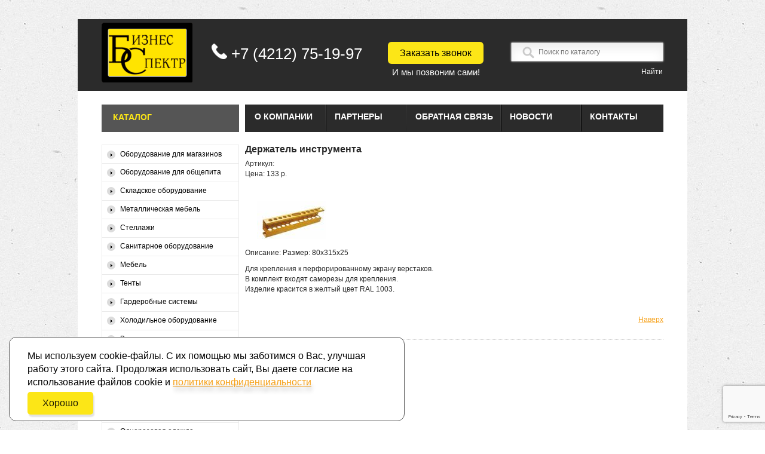

--- FILE ---
content_type: text/html; charset=utf-8
request_url: https://www.bsdv.ru/katalog/metallicheskaya-mebel/verstaki/derzhatel-instrumenta
body_size: 14001
content:


<!DOCTYPE html>
<html>
<head>
  <meta http-equiv="content-type" content="text/html; charset=utf-8">
    <script src="https://www.google.com/recaptcha/api.js?render=6LdAiRMrAAAAAGhk325DnmDR84988SCl7lXzSUMU"></script>
	<link rel="shortcut icon" href="/templates/theme167/favicon.ico" type="image/x-icon"> 
	  <base href="https://www.bsdv.ru/katalog/metallicheskaya-mebel/verstaki/derzhatel-instrumenta">
  <meta name="robots" content="index, follow">
  <meta name="keywords" content="">
  
  
  
  
  
  
  <meta name="author" content="Бизнес спектр">
  
  <meta name="description" content="Артикул:&amp;nbsp;Цена:&amp;nbsp;133 р. &amp;nbsp; Описание:&amp;nbsp;Размер: 80х315х25 Для крепления к перфорированному экрану верстаков. В комплект...">
  
  <title>Держатель инструмента</title>
  <link href="/templates/theme167/favicon.ico" rel="shortcut icon" type="image/x-icon">
  <link rel="stylesheet" href="/media/system/css/modal.css" type="text/css">
  <link rel="stylesheet" href="/components/com_k2/css/k2.css" type="text/css">
  <link rel="stylesheet" href="/plugins/system/jcemediabox/css/jcemediabox.css?version=114" type="text/css">
  <link rel="stylesheet" href="/plugins/system/jcemediabox/themes/standard/css/style.css?version=114" type="text/css">
  <script type="text/javascript" src="/plugins/system/mtupgrade/mootools.js"></script>
  <script type="text/javascript" src="/media/system/js/modal.js"></script>
  <script type="text/javascript" src="/media/k2/assets/js/jquery-1.7.2.min.js"></script>
  <script type="text/javascript" src="/media/k2/assets/js/k2.noconflict.js"></script>
  <script type="text/javascript" src="/components/com_k2/js/k2.js"></script>
  <script type="text/javascript" src="/plugins/system/jcemediabox/js/jcemediabox.js?version=114"></script>
  <script type="text/javascript">
window.addEvent("domready", function() {
	SqueezeBox.initialize({});
	$$("a.modal").each(function(el) {
		el.addEvent("click", function(e) {
			new Event(e).stop();
			SqueezeBox.fromElement(el);
		});
	});
});var K2SitePath = '/';JCEMediaObject.init('/', {flash:"10,0,22,87",windowmedia:"5,1,52,701",quicktime:"6,0,2,0",realmedia:"7,0,0,0",shockwave:"8,5,1,0"});JCEMediaBox.init({popup:{width:"",height:"",legacy:0,lightbox:0,shadowbox:0,resize:1,icons:1,overlay:1,overlayopacity:0.8,overlaycolor:"#000000",fadespeed:500,scalespeed:500,hideobjects:1,scrolling:"fixed",close:2,labels:{'close':'Close','next':'Next','previous':'Previous','cancel':'Cancel','numbers':'{$current} of {$total}'}},tooltip:{className:"tooltip",opacity:0.8,speed:150,position:"br",offsets:{x: 16, y: 16}},base:"/",imgpath:"plugins/system/jcemediabox/img",theme:"standard",themecustom:"",themepath:"plugins/system/jcemediabox/themes"});
  </script>

	<link href="https://fonts.googleapis.com/css?family=Oswald&amp;v1" rel="stylesheet" type="text/css">
	<link href="https://fonts.googleapis.com/css?family=Maven+Pro:400,700" rel="stylesheet" type="text/css">
    <link rel="canonical" href="https://www.bsdv.ru/katalog/metallicheskaya-mebel/verstaki/derzhatel-instrumenta">
	<link rel="stylesheet" href="/templates/theme167/css/constant.css" type="text/css">
	<link rel="stylesheet" href="/templates/theme167/css/template.css" type="text/css">
	<link rel="stylesheet" href="/templates/theme167/css/virtuemart.css" type="text/css">
	<!-- <link rel="stylesheet" href="/templates/theme167/css/bootstrap.min.css" type="text/css" /> -->
	
	<!--<script type="text/javascript" src="/templates/theme167/scripts/jquery-1.6.min.js"></script>-->
	<script type="text/javascript" src="/templates/theme167/scripts/jqtransform.js"></script>
	<script type="text/javascript">
	var $j=jQuery.noConflict();
		 $j(document).ready(function() {			
		$j(function(){
			 $j('#select-form').jqTransform({imgPath:'/templates/theme167/images/'});
		});
	});
	</script>	 
	<!--<script type="text/javascript" src="/templates/theme167/scripts/jscript2_ytms.js"></script>
	<script type="text/javascript" src="/templates/theme167/scripts/jscript2_ytms_butter.js"></script>-->

	<script type="text/javascript" src="/templates/theme167/scripts/jscript2_xjquery.easing.1.3.js"></script>
	<script type="text/javascript" src="/templates/theme167/scripts/imagepreloader.js"></script>
    <script type="text/javascript" src="/templates/theme167/scripts/jquery.maskedinput.js"></script>
    <script type="text/javascript" src="/templates/theme167/scripts/jquery.cookie.min.js"></script>
    <script>
        $j(document).ready(function(){
            //mask begin
            $j(".user_phone").mask("+7(999) 999-99-99");
        });

    </script>
    
	<script type="text/javascript">
	/*$j(function(){
	var slider=$j('.slider');
		
		slider._TMS({
		items:'ul.items > li',
		preload:false,
		playBlock:true,
		pagNums:false,
		pagination:true,
		slideShow:7000,
		duration:1000,
		easing:'swing',
		progressBar:false,
		show:0,
		banners:true,
		playBu:'.play',
		prevBu:'.prev',
		nextBu:'.next',
		preset:'simpleFade' ,
		bannerMeth:'custom',
		beforeAnimation:function(banner){
			banner
				.stop()
				.animate({right:-660},800)
		},
		afterAnimation:function(banner){
			banner
				.css({right:-660})
				.stop()
				.animate({right:0},800 , "easeOutBack")
		}
		
			});
		 });*/
	 
	$j(document).ready(function(){
	    //accordion begin
	    $j("#accordion dt").eq(0).addClass("active");
	    $j("#accordion dd").eq(0).show();
	 
	    $j("#accordion dt").click(function(){
	        $j(this).next("#accordion dd").slideToggle("slow")
	        .siblings("#accordion dd:visible").slideUp("slow");
	        $j(this).toggleClass("active");
	        $j(this).siblings("#accordion dt").removeClass("active");
	        return false;
	    });
	});
		preloadImages([
			'/templates/theme167/images/search-button-active.png',
			'/templates/theme167/images/cat-a-active.png',
			'/templates/theme167/images/Parent-point-active.png',
			'/templates/theme167/images/arrowUp-active.png',
			'/templates/theme167/images/arrowDown-active.png'
			]);
	</script>
	<!--[if lt IE 7]>
		<div style=' clear: both; text-align:center; position: relative;'>
			<a href="http://www.microsoft.com/windows/internet-explorer/default.aspx?ocid=ie6_countdown_bannercode"><img src="http://www.theie6countdown.com/images/upgrade.jpg" border="0"  alt="" /></a>
		</div>
	<![endif]-->
	
	<!--custom accordion script begin-->
	<script type="text/javascript">
	/*var $jq = jQuery.noConflict();
	$jq(document).ready(function(){
		var grandparents = $jq("#k2ModuleBox98 ul.level0 > li");
		var parents = $jq("#k2ModuleBox98 ul.level0 > li > a");
		var childrens = parents.siblings("ul.level1");
		childrens.hide();
		grandparents.hover(function(){
			$jq(this).toggleClass('active').find("ul.level1").slideToggle('slow');
		});
	});*/
	</script>
	<!--custom accordion script end-->
	<style>
	   .featuredBorder ,  .related .extra-releted {
		 	behavior:url(/templates/theme167/PIE.php);
		}
	</style>
<!--<meta http-equiv="Content-Type" content="text/html; charset=utf-8" />-->
<meta name="google-site-verification" content="WSDwY_b_OEBM5YKmw7Fj012Yjc890ilN-RDwhjeLdAs">
<meta name="yandex-verification" content="66bdf8ef65266930">
</head>
<body id="body" class="all">
<!-- Google Tag Manager -->
            <noscript><iframe src="//www.googletagmanager.com/ns.html?id=GTM-W7M358" height="0" width="0" style="display:none;visibility:hidden"></iframe></noscript>
            <script>(function(w,d,s,l,i){w[l]=w[l]||[];w[l].push({'gtm.start':
            new Date().getTime(),event:'gtm.js'});var f=d.getElementsByTagName(s)[0],
            j=d.createElement(s),dl=l!='dataLayer'?'&l='+l:'';j.async=true;j.src=
            '//www.googletagmanager.com/gtm.js?id='+i+dl;f.parentNode.insertBefore(j,f);
            })(window,document,'script','dataLayer','GTM-W7M358');</script>
            <!-- End Google Tag Manager -->

<a href="#x" class="overlay" id="ok"></a>

<div class="popup">

    <div id="form-ok">
<p>Сообщение успешно отправлено</p>
<p></p>
</div>

    <a class="close" title="Закрыть" href="#close"></a>

</div>

<a href="#x" class="overlay" id="error"></a>

<div class="popup">

    <div id="form-no">
<p>Ошибка, попробуйте позже</p>
<p></p>
</div>

    <a class="close" title="Закрыть" href="#close"></a>

</div>

<a href="#x" class="overlay" id="captcha_error"></a>

<div class="popup">

    <div id="form-no">
<p>Ошибка, не пройдена проверка captcha</p>
<p></p>
</div>

    <a class="close" title="Закрыть" href="#close"></a>

</div>

	<div class="main">	
		<!-- header -->
		<div id="header">
				<div class="headerItem1">
					<div id="logo">
												<a href="/"></a>
											</div>
				</div>
				<div class="headerItem2">
					<div class="phoneTop">
							<img src="/templates/theme167/images/phone.png" alt="phone">
							<a href="tel:+74212751997">+7 (4212) 75-19-97</a>
					</div>
				</div>
				<div class="headerItem3">
					<div class="buttonZvonok">
						<a href="#contactform-order">Заказать звонок</a>
						<div>
							И мы позвоним сами!
						</div>
					</div>
				</div>
				<div class="headerItem4">
					<form action="https://yandex.ru/sitesearch" method="get" target="_self">
						<input type="hidden" name="searchid" value="2151897"><input type="hidden" name="l10n" value="ru"><input type="hidden" name="reqenc" value=""><i class="fas fa-search"></i><input class="input-search" id="input_" type="text" name="text" value="" placeholder="Поиск по каталогу"><br><input class="headerFormSubmit" type="submit" value="Найти">
					</form>
				</div>	
								
			</div>
		<!-- END header -->
	<div id="content">
			<div id="topmenu">
						<div class="moduletable-nav">
					<ul class="menu">
<li class="item18"><a href="/o-kompanii"><span>О компании</span></a></li>
<li class="item30"><a href="/partneryi"><span>Партнеры</span></a></li>
<li class="item53"><a href="/obratnaya-svyaz"><span>Обратная связь</span></a></li>
<li class="item65"><a href="/novosti"><span>Новости</span></a></li>
<li class="item54"><a href="/kontaktyi"><span>Контакты</span></a></li>
</ul>		</div>
	
			</div>
			<div class="wrapper2">
								<div id="left">
							<div class="module-categories">
			
											<h3><span><span>Каталог</span></span></h3>
										 <div class="boxIndent">
						<div class="wrapper">
							
<div id="k2ModuleBox98" class="k2CategoriesListBlock -categories">
	<ul class="level0">
<li>
<a href="/katalog/oborudovanie-dlya-magazinov"><span class="catTitle">Оборудование для магазинов</span><span class="catCounter"></span></a><ul class="level1">
<li>
<a href="/katalog/oborudovanie-dlya-magazinov/torgovyie-sistemyi"><span class="catTitle">Торговые системы</span><span class="catCounter"></span></a><ul class="level2">
<li><a href="/katalog/oborudovanie-dlya-magazinov/torgovyie-sistemyi/na-osnove-trub"><span class="catTitle">На основе труб</span><span class="catCounter"></span></a></li>
<li><a href="/katalog/oborudovanie-dlya-magazinov/torgovyie-sistemyi/na-osnove-perforirovannoy-stoyki"><span class="catTitle">На основе перфорированной стойки</span><span class="catCounter"></span></a></li>
</ul>
</li>
<li><a href="/katalog/oborudovanie-dlya-magazinov/aksessuaryi"><span class="catTitle">Аксессуары</span><span class="catCounter"></span></a></li>
<li><a href="/katalog/oborudovanie-dlya-magazinov/manekenyi"><span class="catTitle">Манекены</span><span class="catCounter"></span></a></li>
<li><a href="/katalog/oborudovanie-dlya-magazinov/telezhki-i-korzinyi"><span class="catTitle">Тележки и корзины</span><span class="catCounter"></span></a></li>
<li><a href="/katalog/oborudovanie-dlya-magazinov/iekonompaneli-i-reshetki"><span class="catTitle">Экономпанели и решетки</span><span class="catCounter"></span></a></li>
<li><a href="/katalog/oborudovanie-dlya-magazinov/ograzhdeniya"><span class="catTitle">Ограждения</span><span class="catCounter"></span></a></li>
<li><a href="/katalog/oborudovanie-dlya-magazinov/kassovoe-oborudovanie"><span class="catTitle">Кассовое оборудование</span><span class="catCounter"></span></a></li>
</ul>
</li>
<li>
<a href="/katalog/oborudovanie-dlya-obschepita"><span class="catTitle">Оборудование для общепита</span><span class="catCounter"></span></a><ul class="level1">
<li>
<a href="/katalog/oborudovanie-dlya-obschepita/neytralnoe-oborudovanie"><span class="catTitle">Нейтральное оборудование</span><span class="catCounter"></span></a><ul class="level2">
<li>
<a href="/katalog/oborudovanie-dlya-obschepita/neytralnoe-oborudovanie/vannyi-moechnyie"><span class="catTitle">Ванны моечные</span><span class="catCounter"></span></a><ul class="level3">
<li>
<a href="/katalog/oborudovanie-dlya-obschepita/neytralnoe-oborudovanie/vannyi-moechnyie/vannyi-moechnyie-svarnyie"><span class="catTitle">Ванны моечные сварные</span><span class="catCounter"></span></a><ul class="level4">
<li><a href="/katalog/oborudovanie-dlya-obschepita/neytralnoe-oborudovanie/vannyi-moechnyie/vannyi-moechnyie-svarnyie/odnosektsionnyie"><span class="catTitle">Односекционные</span><span class="catCounter"></span></a></li>
<li><a href="/katalog/oborudovanie-dlya-obschepita/neytralnoe-oborudovanie/vannyi-moechnyie/vannyi-moechnyie-svarnyie/dvuhsektsionnyie"><span class="catTitle">Двухсекционные</span><span class="catCounter"></span></a></li>
<li><a href="/katalog/oborudovanie-dlya-obschepita/neytralnoe-oborudovanie/vannyi-moechnyie/vannyi-moechnyie-svarnyie/trehsektsionnyie"><span class="catTitle">Трехсекционные</span><span class="catCounter"></span></a></li>
<li><a href="/katalog/oborudovanie-dlya-obschepita/neytralnoe-oborudovanie/vannyi-moechnyie/vannyi-moechnyie-svarnyie/odnosektsionnyie-s-rabochey-poverhnostiu"><span class="catTitle">Односекционные с рабочей поверхностью</span><span class="catCounter"></span></a></li>
</ul>
</li>
<li><a href="/katalog/oborudovanie-dlya-obschepita/neytralnoe-oborudovanie/vannyi-moechnyie/vannyi-moechnyie-tselnotyanutyie"><span class="catTitle">Ванны моечные цельнотянутые</span><span class="catCounter"></span></a></li>
<li><a href="/katalog/oborudovanie-dlya-obschepita/neytralnoe-oborudovanie/vannyi-moechnyie/vannyi-rukomoyniki"><span class="catTitle">Ванны-рукомойники</span><span class="catCounter"></span></a></li>
</ul>
</li>
<li class="activeCategory">
<a href="/katalog/oborudovanie-dlya-obschepita/neytralnoe-oborudovanie/stolyi"><span class="catTitle">Столы</span><span class="catCounter"></span></a><ul class="level3">
<li>
<a href="/katalog/oborudovanie-dlya-obschepita/neytralnoe-oborudovanie/stolyi/stolyi-razdelochnyie"><span class="catTitle">Столы разделочные</span><span class="catCounter"></span></a><ul class="level4">
<li><a href="/katalog/oborudovanie-dlya-obschepita/neytralnoe-oborudovanie/stolyi/stolyi-razdelochnyie/stolyi-razdelochnyie-bez-borta"><span class="catTitle">Столы разделочные без борта</span><span class="catCounter"></span></a></li>
<li><a href="/katalog/oborudovanie-dlya-obschepita/neytralnoe-oborudovanie/stolyi/stolyi-razdelochnyie/stolyi-razdelochnyie-s-bortom"><span class="catTitle">Столы разделочные с бортом</span><span class="catCounter"></span></a></li>
</ul>
</li>
<li>
<a href="/katalog/oborudovanie-dlya-obschepita/neytralnoe-oborudovanie/stolyi/stolyi-professionalnyie"><span class="catTitle">Столы профессиональные</span><span class="catCounter"></span></a><ul class="level4">
<li><a href="/katalog/oborudovanie-dlya-obschepita/neytralnoe-oborudovanie/stolyi/stolyi-professionalnyie/stolyi-professionalnyie-bez-borta"><span class="catTitle">Столы профессиональные без борта</span><span class="catCounter"></span></a></li>
<li><a href="/katalog/oborudovanie-dlya-obschepita/neytralnoe-oborudovanie/stolyi/stolyi-professionalnyie/stolyi-professionalnyie-s-bortom"><span class="catTitle">Столы профессиональные с бортом</span><span class="catCounter"></span></a></li>
</ul>
</li>
<li><a href="/katalog/oborudovanie-dlya-obschepita/neytralnoe-oborudovanie/stolyi/stolyi-spetsializirovannyie"><span class="catTitle">Столы специализированные</span><span class="catCounter"></span></a></li>
</ul>
</li>
<li><a href="/katalog/oborudovanie-dlya-obschepita/neytralnoe-oborudovanie/stellazhi"><span class="catTitle">Стеллажи</span><span class="catCounter"></span></a></li>
<li><a href="/katalog/oborudovanie-dlya-obschepita/neytralnoe-oborudovanie/telezhki"><span class="catTitle">Тележки</span><span class="catCounter"></span></a></li>
<li><a href="/katalog/oborudovanie-dlya-obschepita/neytralnoe-oborudovanie/shkafyi-neytralnyie-podstavki"><span class="catTitle">Шкафы нейтральные, подставки</span><span class="catCounter"></span></a></li>
<li><a href="/katalog/oborudovanie-dlya-obschepita/neytralnoe-oborudovanie/nastennyie-polki"><span class="catTitle">Настенные полки</span><span class="catCounter"></span></a></li>
<li><a href="/katalog/oborudovanie-dlya-obschepita/neytralnoe-oborudovanie/ventilyatsionnyie-zontyi"><span class="catTitle">Вентиляционные зонты</span><span class="catCounter"></span></a></li>
</ul>
</li>
<li><a href="/katalog/oborudovanie-dlya-obschepita/teplovoe-oborudovanie"><span class="catTitle">Тепловое оборудование</span><span class="catCounter"></span></a></li>
<li><a href="/katalog/oborudovanie-dlya-obschepita/ielektromehanicheskoe-oborudovanie"><span class="catTitle">Электромеханическое оборудование</span><span class="catCounter"></span></a></li>
<li><a href="/katalog/oborudovanie-dlya-obschepita/linii-razdachi"><span class="catTitle">Линии раздачи</span><span class="catCounter"></span></a></li>
<li><a href="/katalog/oborudovanie-dlya-obschepita/podnosyi-salfetki"><span class="catTitle">Подносы, салфетки</span><span class="catCounter"></span></a></li>
<li><a href="/katalog/oborudovanie-dlya-obschepita/gastroemkosti"><span class="catTitle">Гастроемкости</span><span class="catCounter"></span></a></li>
<li><a href="/katalog/oborudovanie-dlya-obschepita/kuhonnaya-posuda-i-inventar"><span class="catTitle">Кухонная посуда и Инвентарь</span><span class="catCounter"></span></a></li>
</ul>
</li>
<li>
<a href="/katalog/skladskoe-oborudovanie"><span class="catTitle">Складское оборудование</span><span class="catCounter"></span></a><ul class="level1">
<li><a href="/katalog/skladskoe-oborudovanie/gidravlicheskie-telezhki"><span class="catTitle">Гидравлические тележки</span><span class="catCounter"></span></a></li>
<li><a href="/katalog/skladskoe-oborudovanie/platformennyie-telezhki"><span class="catTitle">Платформенные тележки</span><span class="catCounter"></span></a></li>
<li><a href="/katalog/skladskoe-oborudovanie/dvuhkolesnyie-telezhki"><span class="catTitle">Двухколесные тележки</span><span class="catCounter"></span></a></li>
<li><a href="/katalog/skladskoe-oborudovanie/spetsialnyie-telezhki"><span class="catTitle">Специальные тележки</span><span class="catCounter"></span></a></li>
<li><a href="/katalog/skladskoe-oborudovanie/podemnoe-oborudovanie"><span class="catTitle">Подъемное оборудование</span><span class="catCounter"></span></a></li>
<li>
<a href="/katalog/skladskoe-oborudovanie/kolesa-promyishlennyie"><span class="catTitle">Колеса промышленные</span><span class="catCounter"></span></a><ul class="level2">
<li><a href="/katalog/skladskoe-oborudovanie/kolesa-promyishlennyie/kolesa-82-y-serii-do-200-kg"><span class="catTitle">Колеса 82-й серии (до 200 кг.)</span><span class="catCounter"></span></a></li>
<li><a href="/katalog/skladskoe-oborudovanie/kolesa-promyishlennyie/kolesa-78-y-serii-do-750-kg"><span class="catTitle">Колеса 78-й серии (до 750 кг.)</span><span class="catCounter"></span></a></li>
<li><a href="/katalog/skladskoe-oborudovanie/kolesa-promyishlennyie/kolesa-77-y-serii-do-600-kg"><span class="catTitle">Колеса 77-й серии (до 600 кг.)</span><span class="catCounter"></span></a></li>
<li><a href="/katalog/skladskoe-oborudovanie/kolesa-promyishlennyie/kolesa-76-y-serii-do-1200-kg"><span class="catTitle">Колеса 76-й серии (до 1200 кг.)</span><span class="catCounter"></span></a></li>
<li><a href="/katalog/skladskoe-oborudovanie/kolesa-promyishlennyie/kolesa-75-y-serii-do-1000-kg"><span class="catTitle">Колеса 75-й серии (до 1000 кг.)</span><span class="catCounter"></span></a></li>
<li><a href="/katalog/skladskoe-oborudovanie/kolesa-promyishlennyie/kolesa-72-y-serii-do-500-kg"><span class="catTitle">Колеса 72-й серии (до 500 кг.)</span><span class="catCounter"></span></a></li>
<li><a href="/katalog/skladskoe-oborudovanie/kolesa-promyishlennyie/kolesa-53-y-serii-do-390-kg"><span class="catTitle">Колеса 53-й серии (до 390 кг.)</span><span class="catCounter"></span></a></li>
<li><a href="/katalog/skladskoe-oborudovanie/kolesa-promyishlennyie/kolesa-37-y-serii-do-80-kg"><span class="catTitle">Колеса 37-й серии (до 80 кг.)</span><span class="catCounter"></span></a></li>
</ul>
</li>
<li><a href="/katalog/skladskoe-oborudovanie/takelazhnoe-oborudovanie"><span class="catTitle">Такелажное оборудование</span><span class="catCounter"></span></a></li>
<li><a href="/katalog/skladskoe-oborudovanie/tali-lebedki-domkratyi"><span class="catTitle">Тали, лебедки, домкраты</span><span class="catCounter"></span></a></li>
<li><a href="/katalog/skladskoe-oborudovanie/plastikovyie-yaschiki-sistemyi-hraneniya"><span class="catTitle">Пластиковые ящики, системы хранения</span><span class="catCounter"></span></a></li>
</ul>
</li>
<li>
<a href="/katalog/metallicheskaya-mebel"><span class="catTitle">Металлическая мебель</span><span class="catCounter"></span></a><ul class="level1">
<li><a href="/katalog/metallicheskaya-mebel/shkafyi-garderobnyie"><span class="catTitle">Шкафы гардеробные</span><span class="catCounter"></span></a></li>
<li><a href="/katalog/metallicheskaya-mebel/shkafyi-buhgalterskie"><span class="catTitle">Шкафы бухгалтерские</span><span class="catCounter"></span></a></li>
<li><a href="/katalog/metallicheskaya-mebel/shkafyi-arhivnyie"><span class="catTitle">Шкафы архивные</span><span class="catCounter"></span></a></li>
<li><a href="/katalog/metallicheskaya-mebel/kartotechnyie-shkafyi"><span class="catTitle">Картотечные шкафы</span><span class="catCounter"></span></a></li>
<li><a href="/katalog/metallicheskaya-mebel/shkafyi-razlichnogo-naznacheniya"><span class="catTitle">Шкафы различного назначения</span><span class="catCounter"></span></a></li>
<li><a href="/katalog/metallicheskaya-mebel/shkafyi-i-moduli-instrumentalnyie"><span class="catTitle">Шкафы и модули инструментальные</span><span class="catCounter"></span></a></li>
<li><a href="/katalog/metallicheskaya-mebel/telezhka-diagnosticheskaya"><span class="catTitle">Тележка диагностическая</span><span class="catCounter"></span></a></li>
<li><a href="/katalog/metallicheskaya-mebel/sumochnitsyi"><span class="catTitle">Сумочницы</span><span class="catCounter"></span></a></li>
<li><a href="/katalog/metallicheskaya-mebel/verstaki"><span class="catTitle">Верстаки</span><span class="catCounter"></span></a></li>
<li><a href="/katalog/metallicheskaya-mebel/seyfyi"><span class="catTitle">Сейфы</span><span class="catCounter"></span></a></li>
</ul>
</li>
<li>
<a href="/katalog/stellazhi"><span class="catTitle">Стеллажи</span><span class="catCounter"></span></a><ul class="level1">
<li><a href="/katalog/stellazhi/setchatyie-stellazhi-stayl"><span class="catTitle">Сетчатые стеллажи «Стайл»</span><span class="catCounter"></span></a></li>
<li><a href="/katalog/stellazhi/stellazhi-vodoley"><span class="catTitle">Стеллажи «Водолей»</span><span class="catCounter"></span></a></li>
<li><a href="/katalog/stellazhi/torgovyie-stellazhi-ieko-layn"><span class="catTitle">Торговые стеллажи "Эко Лайн"</span><span class="catCounter"></span></a></li>
<li>
<a href="/katalog/stellazhi/skladskie-stellazhi"><span class="catTitle">Складские стеллажи</span><span class="catCounter"></span></a><ul class="level2"><li><a href="/katalog/stellazhi/skladskie-stellazhi/stellazhi-skladskie-100-150-kg-na-polku"><span class="catTitle">Стеллажи складские 100-150 кг. на полку</span><span class="catCounter"></span></a></li></ul>
</li>
</ul>
</li>
<li>
<a href="/katalog/sanitarnoe-oborudovanie"><span class="catTitle">Санитарное оборудование</span><span class="catCounter"></span></a><ul class="level1">
<li><a href="/katalog/sanitarnoe-oborudovanie/dozatoryi-zhidkogo-myila"><span class="catTitle">Дозаторы жидкого мыла</span><span class="catCounter"></span></a></li>
<li><a href="/katalog/sanitarnoe-oborudovanie/derzhateli"><span class="catTitle">Держатели</span><span class="catCounter"></span></a></li>
<li>
<a href="/katalog/sanitarnoe-oborudovanie/rashodnyie-materialyi"><span class="catTitle">Расходные материалы</span><span class="catCounter"></span></a><ul class="level2">
<li><a href="/katalog/sanitarnoe-oborudovanie/rashodnyie-materialyi/myilo"><span class="catTitle">Мыло</span><span class="catCounter"></span></a></li>
<li><a href="/katalog/sanitarnoe-oborudovanie/rashodnyie-materialyi/bumazhnyie-polotentsa"><span class="catTitle">Бумажные полотенца</span><span class="catCounter"></span></a></li>
<li><a href="/katalog/sanitarnoe-oborudovanie/rashodnyie-materialyi/tualetnaya-bumaga"><span class="catTitle">Туалетная бумага</span><span class="catCounter"></span></a></li>
<li><a href="/katalog/sanitarnoe-oborudovanie/rashodnyie-materialyi/gigienicheskie-paketiki"><span class="catTitle">Гигиенические пакетики</span><span class="catCounter"></span></a></li>
<li><a href="/katalog/sanitarnoe-oborudovanie/rashodnyie-materialyi/podkladki-na-sidenie-unitazov"><span class="catTitle">Подкладки на сидение унитазов</span><span class="catCounter"></span></a></li>
<li><a href="/katalog/sanitarnoe-oborudovanie/rashodnyie-materialyi/professionalnyie-moiuschie-sredstva"><span class="catTitle">Профессиональные моющие средства</span><span class="catCounter"></span></a></li>
</ul>
</li>
<li><a href="/katalog/sanitarnoe-oborudovanie/korzinyi-baki-dlya-musora"><span class="catTitle">Корзины, баки для мусора</span><span class="catCounter"></span></a></li>
<li><a href="/katalog/sanitarnoe-oborudovanie/urnyi-pepelnitsyi"><span class="catTitle">Урны, пепельницы</span><span class="catCounter"></span></a></li>
<li><a href="/katalog/sanitarnoe-oborudovanie/aromatizatoryi-osvezhiteli-vozduha-i-rashodniki"><span class="catTitle">Ароматизаторы, освежители воздуха и расходники</span><span class="catCounter"></span></a></li>
<li><a href="/katalog/sanitarnoe-oborudovanie/sredstva-dlya-tualetov"><span class="catTitle">Средства для туалетов</span><span class="catCounter"></span></a></li>
<li>
<a href="/katalog/sanitarnoe-oborudovanie/uborochnyiy-inventar"><span class="catTitle">Уборочный инвентарь</span><span class="catCounter"></span></a><ul class="level2">
<li><a href="/katalog/sanitarnoe-oborudovanie/uborochnyiy-inventar/uborochnyie-telezhki"><span class="catTitle">Уборочные тележки</span><span class="catCounter"></span></a></li>
<li><a href="/katalog/sanitarnoe-oborudovanie/uborochnyiy-inventar/inventar-dlya-uborki-pola"><span class="catTitle">Инвентарь для уборки пола</span><span class="catCounter"></span></a></li>
</ul>
</li>
<li><a href="/katalog/sanitarnoe-oborudovanie/sushilki-dlya-ruk"><span class="catTitle">Сушилки для рук</span><span class="catCounter"></span></a></li>
<li><a href="/katalog/sanitarnoe-oborudovanie/oborudovanie-vstraivaemoe-v-stenu"><span class="catTitle">Оборудование, встраиваемое в стену</span><span class="catCounter"></span></a></li>
<li><a href="/katalog/sanitarnoe-oborudovanie/gryazezaschitnyie-vorsovyie-pokryitiya"><span class="catTitle">Грязезащитные ворсовые покрытия</span><span class="catCounter"></span></a></li>
</ul>
</li>
<li>
<a href="/katalog/mebel"><span class="catTitle">Мебель</span><span class="catCounter"></span></a><ul class="level1">
<li><a href="/katalog/mebel/mebel-plastikovaya"><span class="catTitle">Мебель пластиковая</span><span class="catCounter"></span></a></li>
<li><a href="/katalog/mebel/mebel-barnaya"><span class="catTitle">Мебель барная</span><span class="catCounter"></span></a></li>
</ul>
</li>
<li><a href="/katalog/tentyi"><span class="catTitle">Тенты</span><span class="catCounter"></span></a></li>
<li>
<a href="/katalog/garderobnyie-sistemyi"><span class="catTitle">Гардеробные системы</span><span class="catCounter"></span></a><ul class="level1">
<li>
<a href="/katalog/garderobnyie-sistemyi/garderobnyie-komnatyi-i-garderobnyie-sistemyi-elfa"><span class="catTitle">Гардеробные комнаты и гардеробные системы elfa</span><span class="catCounter"></span></a><ul class="level2">
<li>
<a href="/katalog/garderobnyie-sistemyi/garderobnyie-komnatyi-i-garderobnyie-sistemyi-elfa/sistema-polok"><span class="catTitle">Система полок</span><span class="catCounter"></span></a><ul class="level3">
<li><a href="/katalog/garderobnyie-sistemyi/garderobnyie-komnatyi-i-garderobnyie-sistemyi-elfa/sistema-polok/navesnaya-sistema"><span class="catTitle">Навесная система</span><span class="catCounter"></span></a></li>
<li><a href="/katalog/garderobnyie-sistemyi/garderobnyie-komnatyi-i-garderobnyie-sistemyi-elfa/sistema-polok/elfa-polka"><span class="catTitle">elfa полка</span><span class="catCounter"></span></a></li>
<li><a href="/katalog/garderobnyie-sistemyi/garderobnyie-komnatyi-i-garderobnyie-sistemyi-elfa/sistema-polok/polka-korzina"><span class="catTitle">Полка-корзина</span><span class="catCounter"></span></a></li>
<li><a href="/katalog/garderobnyie-sistemyi/garderobnyie-komnatyi-i-garderobnyie-sistemyi-elfa/sistema-polok/kronshteyn-dlya-elfa-polki-ili-polki-korzinyi"><span class="catTitle">Кронштейн для elfa полки или полки-корзины</span><span class="catCounter"></span></a></li>
<li><a href="/katalog/garderobnyie-sistemyi/garderobnyie-komnatyi-i-garderobnyie-sistemyi-elfa/sistema-polok/shtanga-dlya-veshalok"><span class="catTitle">Штанга для вешалок</span><span class="catCounter"></span></a></li>
<li><a href="/katalog/garderobnyie-sistemyi/garderobnyie-komnatyi-i-garderobnyie-sistemyi-elfa/sistema-polok/dopolnitelnyie-aksessuaryi"><span class="catTitle">Дополнительные аксессуары</span><span class="catCounter"></span></a></li>
</ul>
</li>
<li>
<a href="/katalog/garderobnyie-sistemyi/garderobnyie-komnatyi-i-garderobnyie-sistemyi-elfa/sistema-korzin"><span class="catTitle">Система корзин</span><span class="catCounter"></span></a><ul class="level3">
<li><a href="/katalog/garderobnyie-sistemyi/garderobnyie-komnatyi-i-garderobnyie-sistemyi-elfa/sistema-korzin/elfa-korzinyi-450mm"><span class="catTitle">elfa корзины 450мм</span><span class="catCounter"></span></a></li>
<li><a href="/katalog/garderobnyie-sistemyi/garderobnyie-komnatyi-i-garderobnyie-sistemyi-elfa/sistema-korzin/elfa-korzinyi-550mm"><span class="catTitle">elfa корзины 550мм</span><span class="catCounter"></span></a></li>
<li><a href="/katalog/garderobnyie-sistemyi/garderobnyie-komnatyi-i-garderobnyie-sistemyi-elfa/sistema-korzin/mesh-korzinyi"><span class="catTitle">Mesh корзины</span><span class="catCounter"></span></a></li>
<li><a href="/katalog/garderobnyie-sistemyi/garderobnyie-komnatyi-i-garderobnyie-sistemyi-elfa/sistema-korzin/ramki-dlya-korzin"><span class="catTitle">Рамки для корзин</span><span class="catCounter"></span></a></li>
<li><a href="/katalog/garderobnyie-sistemyi/garderobnyie-komnatyi-i-garderobnyie-sistemyi-elfa/sistema-korzin/aksessuaryi"><span class="catTitle">Аксессуары для гардеробных систем</span><span class="catCounter"></span></a></li>
</ul>
</li>
</ul>
</li>
<li><a href="/katalog/garderobnyie-sistemyi/mnogofunktsionalnaya-metallicheskaya-mebel"><span class="catTitle">Многофункциональная металлическая мебель</span><span class="catCounter"></span></a></li>
</ul>
</li>
<li><a href="/katalog/holodilnoe-oborudovanie"><span class="catTitle">Холодильное оборудование</span><span class="catCounter"></span></a></li>
<li><a href="/katalog/vesyi"><span class="catTitle">Весы</span><span class="catCounter"></span></a></li>
<li><a href="/katalog/upakovochnoe-oborudovanie"><span class="catTitle">Упаковочное оборудование</span><span class="catCounter"></span></a></li>
<li>
<a href="/katalog/professionalnyiy-konditerskiy-inventar"><span class="catTitle">Профессиональный кондитерский инвентарь</span><span class="catCounter"></span></a><ul class="level1">
<li><a href="/katalog/professionalnyiy-konditerskiy-inventar/korobki-dlya-konditerskih-izdeliy"><span class="catTitle">Короба для кондитерских изделий</span><span class="catCounter"></span></a></li>
<li><a href="/katalog/professionalnyiy-konditerskiy-inventar/lentyi-dlya-perevyazki-korobov"><span class="catTitle">Ленты для перевязки коробов и тортов</span><span class="catCounter"></span></a></li>
<li><a href="/katalog/professionalnyiy-konditerskiy-inventar/podlozhki-konditerskie"><span class="catTitle">Подложки кондитерские</span><span class="catCounter"></span></a></li>
<li><a href="/katalog/professionalnyiy-konditerskiy-inventar/trafaretyi"><span class="catTitle">Трафареты</span><span class="catCounter"></span></a></li>
<li><a href="/katalog/professionalnyiy-konditerskiy-inventar/konditerskie-meshki"><span class="catTitle">Кондитерские мешки</span><span class="catCounter"></span></a></li>
</ul>
</li>
<li>
<a href="/katalog/upakovka-takeaway"><span class="catTitle">Упаковка TakeAway</span><span class="catCounter"></span></a><ul class="level1">
<li><a href="/katalog/upakovka-takeaway/salatniki"><span class="catTitle">Салатники</span><span class="catCounter"></span></a></li>
<li><a href="/katalog/upakovka-takeaway/penalyi"><span class="catTitle">Пеналы</span><span class="catCounter"></span></a></li>
<li><a href="/katalog/upakovka-takeaway/lanch-boksyi"><span class="catTitle">Ланч-боксы</span><span class="catCounter"></span></a></li>
<li><a href="/katalog/upakovka-takeaway/konteyneryi-na-vyinos"><span class="catTitle">Контейнеры на вынос</span><span class="catCounter"></span></a></li>
<li><a href="/katalog/upakovka-takeaway/siendvichi"><span class="catTitle">Сэндвичи</span><span class="catCounter"></span></a></li>
<li><a href="/katalog/upakovka-takeaway/lapsha-samosbornaya"><span class="catTitle">Лапша самосборная</span><span class="catCounter"></span></a></li>
<li><a href="/katalog/upakovka-takeaway/lapsha-skleennaya"><span class="catTitle">Лапша склеенная</span><span class="catCounter"></span></a></li>
<li><a href="/katalog/upakovka-takeaway/salatniki-s-prozrachnoy-kryishkoy"><span class="catTitle">Салатники и короба с прозрачной крышкой</span><span class="catCounter"></span></a></li>
<li><a href="/katalog/upakovka-takeaway/upakovka-dlya-kartofelya-fri"><span class="catTitle">Упаковка для картофеля фри</span><span class="catCounter"></span></a></li>
<li><a href="/katalog/upakovka-takeaway/konvertyi-dlya-palochek-priborov-soputstvuiuschih-tovarov"><span class="catTitle">Конверты для палочек, приборов, сопутствующих товаров</span><span class="catCounter"></span></a></li>
<li><a href="/katalog/upakovka-takeaway/upakovka-dlya-pirogov-pitstsyi"><span class="catTitle">Упаковка для пирогов, пиццы</span><span class="catCounter"></span></a></li>
<li><a href="/katalog/upakovka-takeaway/upakovka-dlya-tortov-desertov"><span class="catTitle">Упаковка для тортов, десертов</span><span class="catCounter"></span></a></li>
<li><a href="/katalog/upakovka-takeaway/bumazhnyie-paketyi"><span class="catTitle">Бумажные пакеты</span><span class="catCounter"></span></a></li>
<li><a href="/katalog/upakovka-takeaway/derzhateli-dlya-stakanov"><span class="catTitle">Держатели для стаканов</span><span class="catCounter"></span></a></li>
<li><a href="/katalog/upakovka-takeaway/paketyi-bumazhnyie-s-ruchkami"><span class="catTitle">Пакеты бумажные с ручками</span><span class="catCounter"></span></a></li>
<li><a href="/katalog/upakovka-takeaway/supnitsyi"><span class="catTitle">Супницы</span><span class="catCounter"></span></a></li>
<li><a href="/katalog/upakovka-takeaway/palochki-dlya-sushi-v-individualnoy-upakovke"><span class="catTitle">Палочки для суши в индивидуальной упаковке</span><span class="catCounter"></span></a></li>
<li><a href="/katalog/upakovka-takeaway/forma-dlya-vyipekaniya"><span class="catTitle">Форма для выпекания</span><span class="catCounter"></span></a></li>
<li><a href="/katalog/upakovka-takeaway/kremanki-s-kryishkoy"><span class="catTitle">Креманки с крышкой</span><span class="catCounter"></span></a></li>
<li><a href="/katalog/upakovka-takeaway/sousniki"><span class="catTitle">Соусники</span><span class="catCounter"></span></a></li>
<li><a href="/katalog/upakovka-takeaway/apparat-dlya-zapayki-salatov-siendvichey-supov"><span class="catTitle">Аппарат для запайки салатов, сэндвичей, супов</span><span class="catCounter"></span></a></li>
<li><a href="/katalog/upakovka-takeaway/stakanyi-dlya-goryachih-napitkov"><span class="catTitle">Стаканы для горячих напитков</span><span class="catCounter"></span></a></li>
<li><a href="/katalog/upakovka-takeaway/upakovka-dlya-hot-dogov-kartofelya-fri"><span class="catTitle">Упаковка для хот-догов, картофеля фри</span><span class="catCounter"></span></a></li>
<li><a href="/katalog/upakovka-takeaway/kopiya-lapsha-samosbornaya"><span class="catTitle">Фолд бокс (Универсальный контейнер)</span><span class="catCounter"></span></a></li>
</ul>
</li>
<li>
<a href="/katalog/odnorazovaya-odezhda"><span class="catTitle">Одноразовая одежда</span><span class="catCounter"></span></a><ul class="level1">
<li><a href="/katalog/odnorazovaya-odezhda/perchatki-odnorazovyie"><span class="catTitle">Перчатки одноразовые</span><span class="catCounter"></span></a></li>
<li><a href="/katalog/odnorazovaya-odezhda/shapochki-odnorazovyie"><span class="catTitle">Шапочки одноразовые</span><span class="catCounter"></span></a></li>
<li><a href="/katalog/odnorazovaya-odezhda/fartuki"><span class="catTitle">Фартуки</span><span class="catCounter"></span></a></li>
<li><a href="/katalog/odnorazovaya-odezhda/halatyi"><span class="catTitle">Халаты</span><span class="catCounter"></span></a></li>
<li><a href="/katalog/odnorazovaya-odezhda/bahilyi"><span class="catTitle">Бахилы</span><span class="catCounter"></span></a></li>
<li><a href="/katalog/odnorazovaya-odezhda/narukavniki"><span class="catTitle">Нарукавники</span><span class="catCounter"></span></a></li>
<li><a href="/katalog/odnorazovaya-odezhda/maski"><span class="catTitle">Маски</span><span class="catCounter"></span></a></li>
<li><a href="/katalog/odnorazovaya-odezhda/kombinezon"><span class="catTitle">Комбинезон</span><span class="catCounter"></span></a></li>
<li><a href="/katalog/odnorazovaya-odezhda/derzhatel"><span class="catTitle">Держатель</span><span class="catCounter"></span></a></li>
</ul>
</li>
<li><a href="/katalog/relingi"><span class="catTitle">Релинги</span><span class="catCounter"></span></a></li>
</ul>
</div>
						</div>
					</div>
				
		</div>
		
			<div class="module_goods_invoice">
			
										 <div class="boxIndent">
						<div class="wrapper">
							<div class="goods_invoice">
<p>Не нашли необходимый товар?</p>
<p>Оставьте на него заявку</p>
<a id="message-left" href="#contactform-messeg">Сообщить о поступлении</a>
</div>						</div>
					</div>
				
		</div>
		
			<div class="moduleelfa">
			
										 <div class="boxIndent">
						<div class="wrapper">
							<p><a href="/katalog/garderobnyie-sistemyi/garderobnyie-komnatyi-i-garderobnyie-sistemyi-elfa"><img style="width: 230px;" title="elfa - стильные гардеробы со скидкой 25%" src="/images/elfa.png" alt="elfa"></a></p>						</div>
					</div>
				
		</div>
		
			<div class="module_banners">
			
										 <div class="boxIndent">
						<div class="wrapper">
							<div class="bannergroup_banners">


</div>						</div>
					</div>
				
		</div>
		
			<div class="modulebanner1">
			
										 <div class="boxIndent">
						<div class="wrapper">
							<p><a href="/obratnaya-svyaz"> <img title="Задать вопрос или получить консультацию" src="/images/banners/banner443.png" alt="banner443" style=" height: 212px; width: 220px;"> </a></p>						</div>
					</div>
				
		</div>
		
	
				</div>
												<div class="container">
																
										
                                            <div class="content-indent">
                            

<!-- Start K2 Item Layout -->
<span id="startOfPageId201"></span>

<div id="k2Container" class="itemView">

	<!-- Plugins: BeforeDisplay -->
	
	<!-- K2 Plugins: K2BeforeDisplay -->
	
	<div class="itemHeader">

		
	  	  <!-- Item title -->
	  <h1 class="itemTitle">
			
	  	Держатель инструмента
	  	
	  </h1>
	  
		
  </div>

  <!-- Plugins: AfterDisplayTitle -->
  
  <!-- K2 Plugins: K2AfterDisplayTitle -->
  
	
	
  <div class="itemBody">

	  <!-- Plugins: BeforeDisplayContent -->
	  
	  <!-- K2 Plugins: K2BeforeDisplayContent -->
	  
	  
	  	  	  <!-- Item introtext -->
	  <div class="itemIntroText">
	  	<p><span class="position">Артикул: </span><br><span class="position">Цена: </span>133 р.</p>
	  </div>
	  	  	  <!-- Item fulltext -->
	  <div class="itemFullText">
	  	
<p> </p>
<p><img style="margin: 0px 5px 0px 20px;" src="http://www.bsdv.ru/img/catalog/pos/1530.jpg" alt=""></p>
<p><span class="position">Описание: </span>Размер: 80х315х25</p>
<p>Для крепления к перфорированному экрану верстаков.<br> В комплект входят саморезы для крепления.<br> Изделие красится в желтый цвет RAL 1003.</p>	  </div>

	  	  
		<div class="clr"></div>

	  
		
	  <!-- Plugins: AfterDisplayContent -->
	  
	  <!-- K2 Plugins: K2AfterDisplayContent -->
	  
	  <div class="clr"></div>
  </div>

	
    <div class="itemLinks">

		
	  
	  
		<div class="clr"></div>
  </div>
  
  
  
	
  
	<div class="clr"></div>

  
  
  
  <!-- Plugins: AfterDisplay -->
  
  <!-- K2 Plugins: K2AfterDisplay -->
  
  
   <a id="message-left" class="btn_zakaz" href="#contactform-zakaz">Заказать товар</a>
		<div class="itemBackToTop">
		<a class="k2Anchor" href="/katalog/metallicheskaya-mebel/verstaki/derzhatel-instrumenta#startOfPageId201">
			Наверх			
		</a>
	</div>
		<div class="clr"></div>
</div>


<a href="#x" class="overlay" id="contactform-zakaz"></a>
<div class="popup modal">
    <div class="container" id="contactform-zakaz">
        <div class="contact-contact" id="Appealformfree">
            <p><strong>Заказ товара</strong></p>
            <p id="resultsFree"></p>
<!--            <form enctype="multipart/form-data" method="post" action="send.php" action="javascript:void(null);" onsubmit="call()">-->
            <form id="form_zakaz" method="post" action="javascript:void(null);" onsubmit="callZakaz()">
                <input name="name" type="text" placeholder="Имя*" pattern="[A-Za-zА-Яа-яЁё\s]{3,}" title="Введите имя от 3-х букв" value="" required>
                <input name="email" type="email" placeholder="E-mail*" title="Почта в формате name@domain.ru" value="" required>
                <input name="phone" type="text" class="user_phone" placeholder="Телефон*" onfocus="this.placeholder='+7 (ххх) ххх-хх-хх'" onblur="this.placeholder='Телефон*'" title="Телефон в формате +7 (ххх) ххх-хх-хх" required>
                <textarea id="name_tovar" rows="5" name="productInfo" placeholder="Укажите информацию о товаре указанную в таблице" value="" required></textarea>
                <div class="soglasie">
<a href="/images/politika-konfidecialnosti-ooo-dvyac-www-bsdv-ru.pdf">Я согласен с политикой конфиденциальности сайта</a>
                <input checked value="1" title="Это поле обязательно для заполнения." type="checkbox" name="checkbox" required>
                </div>
                <div class="clearfix"> </div>
                <input type="hidden" name="subject" value="Заказать товар">
                <input type="hidden" name="token" id="token-modal-free">
                <input type="hidden" name="action" id="action-modal-free">
                <input type="submit" value="Отправить">
            </form>
            <script>
                let captcha_action_modal_free = 'add_comment';
                grecaptcha.ready(function() {
                    grecaptcha.execute('6LcdzLgUAAAAAOq43E3Py3-zngMMLjCPxSPRtis8', {action: captcha_action_modal_free})
                        .then(function(token) {
                            if (token) {
                                document.getElementById('token-modal-free').value = token;
                                document.getElementById('action-modal-free').value = captcha_action_modal_free;
                            }
                        });
                });
            </script>
        </div>
    </div>
</div>
<script>
	let nameTovar = document.querySelector('.itemTitle').innerText;
	
	console.log(document.querySelector('.itemTitle').innerText);
	if (!document.querySelector('.pos_head')){
		if (!document.querySelector('.oa2')){
			if	(!nameTovar){
			document.querySelector('#name_tovar').value = document.querySelector('.position').innerText;
			}else{
			document.querySelector('#name_tovar').value = nameTovar;
			}
		}
		
	}
	function callZakaz() {
    var name = jQuery('input[name="name"]').val();
    var email = jQuery('input[name="email"]').val();
    var phone = jQuery('input[name="phone"]').val();
    var productInfo = jQuery('input[name="productInfo"]').val();

    if (name.length == 0) {
        jQuery('input[name="name"]').html('<p>*данное поле обязательно для заполнения ');
        return false;
    }
    if (email.length == 0) {
        jQuery('input[name="email"]').html('<p>*данное поле обязательно для заполнения ');
        return false;
    }
    if (phone.length == 0) {
        jQuery('input[name="phone"]').html('<p>*данное поле обязательно для заполнения ');
        return false;
    }

    var msg = jQuery('#Appealformfree form').serialize();
    jQuery.ajax({
        type: 'POST',
        url: '/send.php',
        data: msg,
        success: function(data) {
            jQuery('#resultsFree').html(data);
            dataLayer.push({
                'event': 'adv.event',
                'eventCategory': 'formSubmit',
                'eventAction': 'orderMeseges',
                'eventLabel': window.location.href,
                'eventValue': 0,
                'eventNonInteraction': 'false'
            });
            let captcha_action_modal_free = 'add_comment';
            grecaptcha.ready(function() {
                grecaptcha.execute('6LcdzLgUAAAAAOq43E3Py3-zngMMLjCPxSPRtis8', { action: captcha_action_modal_free })
                    .then(function(token) {
                        if (token) {
                            document.getElementById('token-modal-free').value = token;
                            document.getElementById('action-modal-free').value = captcha_action_modal_free;
                        }
                    });
            });
        },
        error: function(xhr, str) {
            alert('Возникла ошибка: ' + xhr.responseCode);
            let captcha_action_modal_free = 'add_comment';
            grecaptcha.ready(function() {
                grecaptcha.execute('6LcdzLgUAAAAAOq43E3Py3-zngMMLjCPxSPRtis8', { action: captcha_action_modal_free })
                    .then(function(token) {
                        if (token) {
                            document.getElementById('token-modal-free').value = token;
                            document.getElementById('action-modal-free').value = captcha_action_modal_free;
                        }
                    });
            });
        }
    });

};
</script>
<script type="text/javascript" src="/templates/theme167/scripts/form-ajax.js"></script>
<!-- End K2 Item Layout -->

<!-- JoomlaWorks "K2" (v2.6.2) | Learn more about K2 at http://getk2.org -->


                        </div>
                    			</div>
		</div>
	</div>
	<div class="clear"></div>
		<div id="footer">
			<div class="space wrapper footerText">
			      
				<ul class="menu">
<li class="item18"><a href="/o-kompanii"><span>О компании</span></a></li>
<li class="item30"><a href="/partneryi"><span>Партнеры</span></a></li>
<li class="item53"><a href="/obratnaya-svyaz"><span>Обратная связь</span></a></li>
<li class="item65"><a href="/novosti"><span>Новости</span></a></li>
<li class="item54"><a href="/kontaktyi"><span>Контакты</span></a></li>
</ul>
<ul class="footer-politik">
<li class="item55"><a href="/images/newpolitika-konfidecialnosti-ooo-dvyac-www-bsdv-ru.pdf" target="_blank">Политика конфиденциальности</a></li>
<li class="item55"><a href="/images/sogalsie-politika-konfidecialnosti.pdf" target="_blank">Cогласие на обработку персональных данных</a></li>
</ul>
<div class="landing-links">Подбираете для своего магазина <a href="/katalog/oborudovanie-dlya-magazinov/manekenyi">манекены? Купить в Хабаровск</a>е набор манекенов можно у нас</div>
                                    <div class="creators">
                        <p class="advantika">Продвижение сайта:<img title="Продвижение сайта в интернет-агентстве Адвантика" src="/templates/theme167/images/advantika_black.png" alt="Интернет-агентство Адвантика"></p>
                        <p class="zavodd">Создание сайта <img title="Продвижение сайта в интернет-агентстве Адвантика" src="/templates/theme167/images/advantika_black.png" alt="Интернет-агентство Адвантика"></p>
                    </div>
                
			</div>
		</div>
		
			</div>
<a href="#x" class="overlay" id="contactform-order"></a>
<div class="popup modal">
    <div class="container" id="contactform-order">
        <div class="contact-contact" id="AppealformTwo">
                <p><strong>Закажите звонок</strong></p>
            <p id="resultsTwo"></p>
            <form method="post" action="javascript:void(null);" onsubmit="callTwo()">
                <input name="name" type="text" placeholder="Имя*" required="required" pattern="[A-Za-zА-Яа-яЁё\s]{3,}" title="Введите имя от 3-х букв" value="">
                <input name="phone" type="text" class="user_phone" placeholder="Телефон*" onfocus="this.placeholder='+7 (ххх) ххх-хх-хх'" onblur="this.placeholder='Телефон*'" title="Телефон в формате +7 (ххх) ххх-хх-хх" value="" required>
                <div class="soglasie">
<a href="/images/newpolitika-konfidecialnosti-ooo-dvyac-www-bsdv-ru.pdf" target="_blank">Я согласен с политикой конфиденциальности сайта</a>
                    <input checked value="1" title="Это поле обязательно для заполнения." type="checkbox" name="checkbox" required>
                </div>
				<div class="soglasie">
<a href="/images/sogalsie-politika-konfidecialnosti.pdf" target="_blank">Я даю свое согласие на обработку персональных данных</a>
                <input checked value="1" title="Это поле обязательно для заполнения." type="checkbox" name="checkbox" required>
                </div>
                <div class="clearfix"> </div>
                <input type="hidden" name="subject" value="Закажите звонок">
                <input type="hidden" name="token" id="token-modal-one">
                <input type="hidden" name="action" id="action-modal-one">
                <input type="submit" value="Отправить">
            </form>
        </div>
    </div>
</div>

<a href="#x" class="overlay" id="contactform-messeg"></a>
<div class="popup modal">
    <div class="container" id="contactform-messeg">
        <div class="contact-contact" id="Appealform">
            <p><strong>Сообщить о поступлении</strong></p>
            <p id="results"></p>
<!--            <form enctype="multipart/form-data" method="post" action="send.php" action="javascript:void(null);" onsubmit="call()">-->
            <form method="post" action="javascript:void(null);" onsubmit="call()">
                <input name="name" type="text" placeholder="Имя*" pattern="[A-Za-zА-Яа-яЁё\s]{3,}" title="Введите имя от 3-х букв" value="" required>
                <input name="email" type="email" placeholder="E-mail*" title="Почта в формате name@domain.ru" value="" required>
                <input name="phone" type="text" class="user_phone" placeholder="Телефон*" onfocus="this.placeholder='+7 (ххх) ххх-хх-хх'" onblur="this.placeholder='Телефон*'" title="Телефон в формате +7 (ххх) ххх-хх-хх" required>
                <textarea rows="5" name="productInfo" placeholder="Наименование товара и информация о нем*" required></textarea>
                <div class="soglasie">
<a href="/images/newpolitika-konfidecialnosti-ooo-dvyac-www-bsdv-ru.pdf" target="_blank">Я согласен с политикой конфиденциальности сайта</a>
                <input checked value="1" title="Это поле обязательно для заполнения." type="checkbox" name="checkbox" required>
                </div>
				<div class="soglasie">
<a href="/images/sogalsie-politika-konfidecialnosti.pdf" target="_blank">Я даю свое согласие на обработку персональных данных</a>
                <input checked value="1" title="Это поле обязательно для заполнения." type="checkbox" name="checkbox" required>
                </div>
                <div class="clearfix"> </div>
                <input type="hidden" name="subject" value="Сообщить о поступлении">
                <input type="hidden" name="token" id="token-modal-two">
                <input type="hidden" name="action" id="action-modal-two">
                <input type="submit" value="Отправить">
            </form>
        </div>
    </div>
</div>
<div class="cookie">
    <div class="cookie-wrapper row align-items-center">
        <div class="cookie-wrapper__close"><i class="fa fa-times" aria-hidden="true"></i></div>
        <div class="cookie-wrapper__text col-md-11 col-sm-10 col-12">
            <div class="cookie-text">
                <span>Мы используем cookie-файлы. С их помощью мы заботимся о Вас, улучшая работу этого сайта.
                Продолжая использовать сайт, Вы даете согласие на использование файлов cookie и <a href="/images/politika-konfidecialnosti-ooo-dvyac-www-bsdv-ru.pdf">политики конфиденциальности</a></span>
                <span class="cookie-wrapper__close-ok mt-2">Хорошо</span>
            </div>
        </div>
    </div>
</div>

    <script type="text/javascript" src="/templates/theme167/scripts/ya-search-add.js"></script>
    <script type="text/javascript" src="/templates/theme167/scripts/form-ajax.js"></script>
</body>
</html>


--- FILE ---
content_type: text/html; charset=utf-8
request_url: https://www.google.com/recaptcha/api2/anchor?ar=1&k=6LdAiRMrAAAAAGhk325DnmDR84988SCl7lXzSUMU&co=aHR0cHM6Ly93d3cuYnNkdi5ydTo0NDM.&hl=en&v=PoyoqOPhxBO7pBk68S4YbpHZ&size=invisible&anchor-ms=20000&execute-ms=30000&cb=gvlfi6pv8c68
body_size: 48616
content:
<!DOCTYPE HTML><html dir="ltr" lang="en"><head><meta http-equiv="Content-Type" content="text/html; charset=UTF-8">
<meta http-equiv="X-UA-Compatible" content="IE=edge">
<title>reCAPTCHA</title>
<style type="text/css">
/* cyrillic-ext */
@font-face {
  font-family: 'Roboto';
  font-style: normal;
  font-weight: 400;
  font-stretch: 100%;
  src: url(//fonts.gstatic.com/s/roboto/v48/KFO7CnqEu92Fr1ME7kSn66aGLdTylUAMa3GUBHMdazTgWw.woff2) format('woff2');
  unicode-range: U+0460-052F, U+1C80-1C8A, U+20B4, U+2DE0-2DFF, U+A640-A69F, U+FE2E-FE2F;
}
/* cyrillic */
@font-face {
  font-family: 'Roboto';
  font-style: normal;
  font-weight: 400;
  font-stretch: 100%;
  src: url(//fonts.gstatic.com/s/roboto/v48/KFO7CnqEu92Fr1ME7kSn66aGLdTylUAMa3iUBHMdazTgWw.woff2) format('woff2');
  unicode-range: U+0301, U+0400-045F, U+0490-0491, U+04B0-04B1, U+2116;
}
/* greek-ext */
@font-face {
  font-family: 'Roboto';
  font-style: normal;
  font-weight: 400;
  font-stretch: 100%;
  src: url(//fonts.gstatic.com/s/roboto/v48/KFO7CnqEu92Fr1ME7kSn66aGLdTylUAMa3CUBHMdazTgWw.woff2) format('woff2');
  unicode-range: U+1F00-1FFF;
}
/* greek */
@font-face {
  font-family: 'Roboto';
  font-style: normal;
  font-weight: 400;
  font-stretch: 100%;
  src: url(//fonts.gstatic.com/s/roboto/v48/KFO7CnqEu92Fr1ME7kSn66aGLdTylUAMa3-UBHMdazTgWw.woff2) format('woff2');
  unicode-range: U+0370-0377, U+037A-037F, U+0384-038A, U+038C, U+038E-03A1, U+03A3-03FF;
}
/* math */
@font-face {
  font-family: 'Roboto';
  font-style: normal;
  font-weight: 400;
  font-stretch: 100%;
  src: url(//fonts.gstatic.com/s/roboto/v48/KFO7CnqEu92Fr1ME7kSn66aGLdTylUAMawCUBHMdazTgWw.woff2) format('woff2');
  unicode-range: U+0302-0303, U+0305, U+0307-0308, U+0310, U+0312, U+0315, U+031A, U+0326-0327, U+032C, U+032F-0330, U+0332-0333, U+0338, U+033A, U+0346, U+034D, U+0391-03A1, U+03A3-03A9, U+03B1-03C9, U+03D1, U+03D5-03D6, U+03F0-03F1, U+03F4-03F5, U+2016-2017, U+2034-2038, U+203C, U+2040, U+2043, U+2047, U+2050, U+2057, U+205F, U+2070-2071, U+2074-208E, U+2090-209C, U+20D0-20DC, U+20E1, U+20E5-20EF, U+2100-2112, U+2114-2115, U+2117-2121, U+2123-214F, U+2190, U+2192, U+2194-21AE, U+21B0-21E5, U+21F1-21F2, U+21F4-2211, U+2213-2214, U+2216-22FF, U+2308-230B, U+2310, U+2319, U+231C-2321, U+2336-237A, U+237C, U+2395, U+239B-23B7, U+23D0, U+23DC-23E1, U+2474-2475, U+25AF, U+25B3, U+25B7, U+25BD, U+25C1, U+25CA, U+25CC, U+25FB, U+266D-266F, U+27C0-27FF, U+2900-2AFF, U+2B0E-2B11, U+2B30-2B4C, U+2BFE, U+3030, U+FF5B, U+FF5D, U+1D400-1D7FF, U+1EE00-1EEFF;
}
/* symbols */
@font-face {
  font-family: 'Roboto';
  font-style: normal;
  font-weight: 400;
  font-stretch: 100%;
  src: url(//fonts.gstatic.com/s/roboto/v48/KFO7CnqEu92Fr1ME7kSn66aGLdTylUAMaxKUBHMdazTgWw.woff2) format('woff2');
  unicode-range: U+0001-000C, U+000E-001F, U+007F-009F, U+20DD-20E0, U+20E2-20E4, U+2150-218F, U+2190, U+2192, U+2194-2199, U+21AF, U+21E6-21F0, U+21F3, U+2218-2219, U+2299, U+22C4-22C6, U+2300-243F, U+2440-244A, U+2460-24FF, U+25A0-27BF, U+2800-28FF, U+2921-2922, U+2981, U+29BF, U+29EB, U+2B00-2BFF, U+4DC0-4DFF, U+FFF9-FFFB, U+10140-1018E, U+10190-1019C, U+101A0, U+101D0-101FD, U+102E0-102FB, U+10E60-10E7E, U+1D2C0-1D2D3, U+1D2E0-1D37F, U+1F000-1F0FF, U+1F100-1F1AD, U+1F1E6-1F1FF, U+1F30D-1F30F, U+1F315, U+1F31C, U+1F31E, U+1F320-1F32C, U+1F336, U+1F378, U+1F37D, U+1F382, U+1F393-1F39F, U+1F3A7-1F3A8, U+1F3AC-1F3AF, U+1F3C2, U+1F3C4-1F3C6, U+1F3CA-1F3CE, U+1F3D4-1F3E0, U+1F3ED, U+1F3F1-1F3F3, U+1F3F5-1F3F7, U+1F408, U+1F415, U+1F41F, U+1F426, U+1F43F, U+1F441-1F442, U+1F444, U+1F446-1F449, U+1F44C-1F44E, U+1F453, U+1F46A, U+1F47D, U+1F4A3, U+1F4B0, U+1F4B3, U+1F4B9, U+1F4BB, U+1F4BF, U+1F4C8-1F4CB, U+1F4D6, U+1F4DA, U+1F4DF, U+1F4E3-1F4E6, U+1F4EA-1F4ED, U+1F4F7, U+1F4F9-1F4FB, U+1F4FD-1F4FE, U+1F503, U+1F507-1F50B, U+1F50D, U+1F512-1F513, U+1F53E-1F54A, U+1F54F-1F5FA, U+1F610, U+1F650-1F67F, U+1F687, U+1F68D, U+1F691, U+1F694, U+1F698, U+1F6AD, U+1F6B2, U+1F6B9-1F6BA, U+1F6BC, U+1F6C6-1F6CF, U+1F6D3-1F6D7, U+1F6E0-1F6EA, U+1F6F0-1F6F3, U+1F6F7-1F6FC, U+1F700-1F7FF, U+1F800-1F80B, U+1F810-1F847, U+1F850-1F859, U+1F860-1F887, U+1F890-1F8AD, U+1F8B0-1F8BB, U+1F8C0-1F8C1, U+1F900-1F90B, U+1F93B, U+1F946, U+1F984, U+1F996, U+1F9E9, U+1FA00-1FA6F, U+1FA70-1FA7C, U+1FA80-1FA89, U+1FA8F-1FAC6, U+1FACE-1FADC, U+1FADF-1FAE9, U+1FAF0-1FAF8, U+1FB00-1FBFF;
}
/* vietnamese */
@font-face {
  font-family: 'Roboto';
  font-style: normal;
  font-weight: 400;
  font-stretch: 100%;
  src: url(//fonts.gstatic.com/s/roboto/v48/KFO7CnqEu92Fr1ME7kSn66aGLdTylUAMa3OUBHMdazTgWw.woff2) format('woff2');
  unicode-range: U+0102-0103, U+0110-0111, U+0128-0129, U+0168-0169, U+01A0-01A1, U+01AF-01B0, U+0300-0301, U+0303-0304, U+0308-0309, U+0323, U+0329, U+1EA0-1EF9, U+20AB;
}
/* latin-ext */
@font-face {
  font-family: 'Roboto';
  font-style: normal;
  font-weight: 400;
  font-stretch: 100%;
  src: url(//fonts.gstatic.com/s/roboto/v48/KFO7CnqEu92Fr1ME7kSn66aGLdTylUAMa3KUBHMdazTgWw.woff2) format('woff2');
  unicode-range: U+0100-02BA, U+02BD-02C5, U+02C7-02CC, U+02CE-02D7, U+02DD-02FF, U+0304, U+0308, U+0329, U+1D00-1DBF, U+1E00-1E9F, U+1EF2-1EFF, U+2020, U+20A0-20AB, U+20AD-20C0, U+2113, U+2C60-2C7F, U+A720-A7FF;
}
/* latin */
@font-face {
  font-family: 'Roboto';
  font-style: normal;
  font-weight: 400;
  font-stretch: 100%;
  src: url(//fonts.gstatic.com/s/roboto/v48/KFO7CnqEu92Fr1ME7kSn66aGLdTylUAMa3yUBHMdazQ.woff2) format('woff2');
  unicode-range: U+0000-00FF, U+0131, U+0152-0153, U+02BB-02BC, U+02C6, U+02DA, U+02DC, U+0304, U+0308, U+0329, U+2000-206F, U+20AC, U+2122, U+2191, U+2193, U+2212, U+2215, U+FEFF, U+FFFD;
}
/* cyrillic-ext */
@font-face {
  font-family: 'Roboto';
  font-style: normal;
  font-weight: 500;
  font-stretch: 100%;
  src: url(//fonts.gstatic.com/s/roboto/v48/KFO7CnqEu92Fr1ME7kSn66aGLdTylUAMa3GUBHMdazTgWw.woff2) format('woff2');
  unicode-range: U+0460-052F, U+1C80-1C8A, U+20B4, U+2DE0-2DFF, U+A640-A69F, U+FE2E-FE2F;
}
/* cyrillic */
@font-face {
  font-family: 'Roboto';
  font-style: normal;
  font-weight: 500;
  font-stretch: 100%;
  src: url(//fonts.gstatic.com/s/roboto/v48/KFO7CnqEu92Fr1ME7kSn66aGLdTylUAMa3iUBHMdazTgWw.woff2) format('woff2');
  unicode-range: U+0301, U+0400-045F, U+0490-0491, U+04B0-04B1, U+2116;
}
/* greek-ext */
@font-face {
  font-family: 'Roboto';
  font-style: normal;
  font-weight: 500;
  font-stretch: 100%;
  src: url(//fonts.gstatic.com/s/roboto/v48/KFO7CnqEu92Fr1ME7kSn66aGLdTylUAMa3CUBHMdazTgWw.woff2) format('woff2');
  unicode-range: U+1F00-1FFF;
}
/* greek */
@font-face {
  font-family: 'Roboto';
  font-style: normal;
  font-weight: 500;
  font-stretch: 100%;
  src: url(//fonts.gstatic.com/s/roboto/v48/KFO7CnqEu92Fr1ME7kSn66aGLdTylUAMa3-UBHMdazTgWw.woff2) format('woff2');
  unicode-range: U+0370-0377, U+037A-037F, U+0384-038A, U+038C, U+038E-03A1, U+03A3-03FF;
}
/* math */
@font-face {
  font-family: 'Roboto';
  font-style: normal;
  font-weight: 500;
  font-stretch: 100%;
  src: url(//fonts.gstatic.com/s/roboto/v48/KFO7CnqEu92Fr1ME7kSn66aGLdTylUAMawCUBHMdazTgWw.woff2) format('woff2');
  unicode-range: U+0302-0303, U+0305, U+0307-0308, U+0310, U+0312, U+0315, U+031A, U+0326-0327, U+032C, U+032F-0330, U+0332-0333, U+0338, U+033A, U+0346, U+034D, U+0391-03A1, U+03A3-03A9, U+03B1-03C9, U+03D1, U+03D5-03D6, U+03F0-03F1, U+03F4-03F5, U+2016-2017, U+2034-2038, U+203C, U+2040, U+2043, U+2047, U+2050, U+2057, U+205F, U+2070-2071, U+2074-208E, U+2090-209C, U+20D0-20DC, U+20E1, U+20E5-20EF, U+2100-2112, U+2114-2115, U+2117-2121, U+2123-214F, U+2190, U+2192, U+2194-21AE, U+21B0-21E5, U+21F1-21F2, U+21F4-2211, U+2213-2214, U+2216-22FF, U+2308-230B, U+2310, U+2319, U+231C-2321, U+2336-237A, U+237C, U+2395, U+239B-23B7, U+23D0, U+23DC-23E1, U+2474-2475, U+25AF, U+25B3, U+25B7, U+25BD, U+25C1, U+25CA, U+25CC, U+25FB, U+266D-266F, U+27C0-27FF, U+2900-2AFF, U+2B0E-2B11, U+2B30-2B4C, U+2BFE, U+3030, U+FF5B, U+FF5D, U+1D400-1D7FF, U+1EE00-1EEFF;
}
/* symbols */
@font-face {
  font-family: 'Roboto';
  font-style: normal;
  font-weight: 500;
  font-stretch: 100%;
  src: url(//fonts.gstatic.com/s/roboto/v48/KFO7CnqEu92Fr1ME7kSn66aGLdTylUAMaxKUBHMdazTgWw.woff2) format('woff2');
  unicode-range: U+0001-000C, U+000E-001F, U+007F-009F, U+20DD-20E0, U+20E2-20E4, U+2150-218F, U+2190, U+2192, U+2194-2199, U+21AF, U+21E6-21F0, U+21F3, U+2218-2219, U+2299, U+22C4-22C6, U+2300-243F, U+2440-244A, U+2460-24FF, U+25A0-27BF, U+2800-28FF, U+2921-2922, U+2981, U+29BF, U+29EB, U+2B00-2BFF, U+4DC0-4DFF, U+FFF9-FFFB, U+10140-1018E, U+10190-1019C, U+101A0, U+101D0-101FD, U+102E0-102FB, U+10E60-10E7E, U+1D2C0-1D2D3, U+1D2E0-1D37F, U+1F000-1F0FF, U+1F100-1F1AD, U+1F1E6-1F1FF, U+1F30D-1F30F, U+1F315, U+1F31C, U+1F31E, U+1F320-1F32C, U+1F336, U+1F378, U+1F37D, U+1F382, U+1F393-1F39F, U+1F3A7-1F3A8, U+1F3AC-1F3AF, U+1F3C2, U+1F3C4-1F3C6, U+1F3CA-1F3CE, U+1F3D4-1F3E0, U+1F3ED, U+1F3F1-1F3F3, U+1F3F5-1F3F7, U+1F408, U+1F415, U+1F41F, U+1F426, U+1F43F, U+1F441-1F442, U+1F444, U+1F446-1F449, U+1F44C-1F44E, U+1F453, U+1F46A, U+1F47D, U+1F4A3, U+1F4B0, U+1F4B3, U+1F4B9, U+1F4BB, U+1F4BF, U+1F4C8-1F4CB, U+1F4D6, U+1F4DA, U+1F4DF, U+1F4E3-1F4E6, U+1F4EA-1F4ED, U+1F4F7, U+1F4F9-1F4FB, U+1F4FD-1F4FE, U+1F503, U+1F507-1F50B, U+1F50D, U+1F512-1F513, U+1F53E-1F54A, U+1F54F-1F5FA, U+1F610, U+1F650-1F67F, U+1F687, U+1F68D, U+1F691, U+1F694, U+1F698, U+1F6AD, U+1F6B2, U+1F6B9-1F6BA, U+1F6BC, U+1F6C6-1F6CF, U+1F6D3-1F6D7, U+1F6E0-1F6EA, U+1F6F0-1F6F3, U+1F6F7-1F6FC, U+1F700-1F7FF, U+1F800-1F80B, U+1F810-1F847, U+1F850-1F859, U+1F860-1F887, U+1F890-1F8AD, U+1F8B0-1F8BB, U+1F8C0-1F8C1, U+1F900-1F90B, U+1F93B, U+1F946, U+1F984, U+1F996, U+1F9E9, U+1FA00-1FA6F, U+1FA70-1FA7C, U+1FA80-1FA89, U+1FA8F-1FAC6, U+1FACE-1FADC, U+1FADF-1FAE9, U+1FAF0-1FAF8, U+1FB00-1FBFF;
}
/* vietnamese */
@font-face {
  font-family: 'Roboto';
  font-style: normal;
  font-weight: 500;
  font-stretch: 100%;
  src: url(//fonts.gstatic.com/s/roboto/v48/KFO7CnqEu92Fr1ME7kSn66aGLdTylUAMa3OUBHMdazTgWw.woff2) format('woff2');
  unicode-range: U+0102-0103, U+0110-0111, U+0128-0129, U+0168-0169, U+01A0-01A1, U+01AF-01B0, U+0300-0301, U+0303-0304, U+0308-0309, U+0323, U+0329, U+1EA0-1EF9, U+20AB;
}
/* latin-ext */
@font-face {
  font-family: 'Roboto';
  font-style: normal;
  font-weight: 500;
  font-stretch: 100%;
  src: url(//fonts.gstatic.com/s/roboto/v48/KFO7CnqEu92Fr1ME7kSn66aGLdTylUAMa3KUBHMdazTgWw.woff2) format('woff2');
  unicode-range: U+0100-02BA, U+02BD-02C5, U+02C7-02CC, U+02CE-02D7, U+02DD-02FF, U+0304, U+0308, U+0329, U+1D00-1DBF, U+1E00-1E9F, U+1EF2-1EFF, U+2020, U+20A0-20AB, U+20AD-20C0, U+2113, U+2C60-2C7F, U+A720-A7FF;
}
/* latin */
@font-face {
  font-family: 'Roboto';
  font-style: normal;
  font-weight: 500;
  font-stretch: 100%;
  src: url(//fonts.gstatic.com/s/roboto/v48/KFO7CnqEu92Fr1ME7kSn66aGLdTylUAMa3yUBHMdazQ.woff2) format('woff2');
  unicode-range: U+0000-00FF, U+0131, U+0152-0153, U+02BB-02BC, U+02C6, U+02DA, U+02DC, U+0304, U+0308, U+0329, U+2000-206F, U+20AC, U+2122, U+2191, U+2193, U+2212, U+2215, U+FEFF, U+FFFD;
}
/* cyrillic-ext */
@font-face {
  font-family: 'Roboto';
  font-style: normal;
  font-weight: 900;
  font-stretch: 100%;
  src: url(//fonts.gstatic.com/s/roboto/v48/KFO7CnqEu92Fr1ME7kSn66aGLdTylUAMa3GUBHMdazTgWw.woff2) format('woff2');
  unicode-range: U+0460-052F, U+1C80-1C8A, U+20B4, U+2DE0-2DFF, U+A640-A69F, U+FE2E-FE2F;
}
/* cyrillic */
@font-face {
  font-family: 'Roboto';
  font-style: normal;
  font-weight: 900;
  font-stretch: 100%;
  src: url(//fonts.gstatic.com/s/roboto/v48/KFO7CnqEu92Fr1ME7kSn66aGLdTylUAMa3iUBHMdazTgWw.woff2) format('woff2');
  unicode-range: U+0301, U+0400-045F, U+0490-0491, U+04B0-04B1, U+2116;
}
/* greek-ext */
@font-face {
  font-family: 'Roboto';
  font-style: normal;
  font-weight: 900;
  font-stretch: 100%;
  src: url(//fonts.gstatic.com/s/roboto/v48/KFO7CnqEu92Fr1ME7kSn66aGLdTylUAMa3CUBHMdazTgWw.woff2) format('woff2');
  unicode-range: U+1F00-1FFF;
}
/* greek */
@font-face {
  font-family: 'Roboto';
  font-style: normal;
  font-weight: 900;
  font-stretch: 100%;
  src: url(//fonts.gstatic.com/s/roboto/v48/KFO7CnqEu92Fr1ME7kSn66aGLdTylUAMa3-UBHMdazTgWw.woff2) format('woff2');
  unicode-range: U+0370-0377, U+037A-037F, U+0384-038A, U+038C, U+038E-03A1, U+03A3-03FF;
}
/* math */
@font-face {
  font-family: 'Roboto';
  font-style: normal;
  font-weight: 900;
  font-stretch: 100%;
  src: url(//fonts.gstatic.com/s/roboto/v48/KFO7CnqEu92Fr1ME7kSn66aGLdTylUAMawCUBHMdazTgWw.woff2) format('woff2');
  unicode-range: U+0302-0303, U+0305, U+0307-0308, U+0310, U+0312, U+0315, U+031A, U+0326-0327, U+032C, U+032F-0330, U+0332-0333, U+0338, U+033A, U+0346, U+034D, U+0391-03A1, U+03A3-03A9, U+03B1-03C9, U+03D1, U+03D5-03D6, U+03F0-03F1, U+03F4-03F5, U+2016-2017, U+2034-2038, U+203C, U+2040, U+2043, U+2047, U+2050, U+2057, U+205F, U+2070-2071, U+2074-208E, U+2090-209C, U+20D0-20DC, U+20E1, U+20E5-20EF, U+2100-2112, U+2114-2115, U+2117-2121, U+2123-214F, U+2190, U+2192, U+2194-21AE, U+21B0-21E5, U+21F1-21F2, U+21F4-2211, U+2213-2214, U+2216-22FF, U+2308-230B, U+2310, U+2319, U+231C-2321, U+2336-237A, U+237C, U+2395, U+239B-23B7, U+23D0, U+23DC-23E1, U+2474-2475, U+25AF, U+25B3, U+25B7, U+25BD, U+25C1, U+25CA, U+25CC, U+25FB, U+266D-266F, U+27C0-27FF, U+2900-2AFF, U+2B0E-2B11, U+2B30-2B4C, U+2BFE, U+3030, U+FF5B, U+FF5D, U+1D400-1D7FF, U+1EE00-1EEFF;
}
/* symbols */
@font-face {
  font-family: 'Roboto';
  font-style: normal;
  font-weight: 900;
  font-stretch: 100%;
  src: url(//fonts.gstatic.com/s/roboto/v48/KFO7CnqEu92Fr1ME7kSn66aGLdTylUAMaxKUBHMdazTgWw.woff2) format('woff2');
  unicode-range: U+0001-000C, U+000E-001F, U+007F-009F, U+20DD-20E0, U+20E2-20E4, U+2150-218F, U+2190, U+2192, U+2194-2199, U+21AF, U+21E6-21F0, U+21F3, U+2218-2219, U+2299, U+22C4-22C6, U+2300-243F, U+2440-244A, U+2460-24FF, U+25A0-27BF, U+2800-28FF, U+2921-2922, U+2981, U+29BF, U+29EB, U+2B00-2BFF, U+4DC0-4DFF, U+FFF9-FFFB, U+10140-1018E, U+10190-1019C, U+101A0, U+101D0-101FD, U+102E0-102FB, U+10E60-10E7E, U+1D2C0-1D2D3, U+1D2E0-1D37F, U+1F000-1F0FF, U+1F100-1F1AD, U+1F1E6-1F1FF, U+1F30D-1F30F, U+1F315, U+1F31C, U+1F31E, U+1F320-1F32C, U+1F336, U+1F378, U+1F37D, U+1F382, U+1F393-1F39F, U+1F3A7-1F3A8, U+1F3AC-1F3AF, U+1F3C2, U+1F3C4-1F3C6, U+1F3CA-1F3CE, U+1F3D4-1F3E0, U+1F3ED, U+1F3F1-1F3F3, U+1F3F5-1F3F7, U+1F408, U+1F415, U+1F41F, U+1F426, U+1F43F, U+1F441-1F442, U+1F444, U+1F446-1F449, U+1F44C-1F44E, U+1F453, U+1F46A, U+1F47D, U+1F4A3, U+1F4B0, U+1F4B3, U+1F4B9, U+1F4BB, U+1F4BF, U+1F4C8-1F4CB, U+1F4D6, U+1F4DA, U+1F4DF, U+1F4E3-1F4E6, U+1F4EA-1F4ED, U+1F4F7, U+1F4F9-1F4FB, U+1F4FD-1F4FE, U+1F503, U+1F507-1F50B, U+1F50D, U+1F512-1F513, U+1F53E-1F54A, U+1F54F-1F5FA, U+1F610, U+1F650-1F67F, U+1F687, U+1F68D, U+1F691, U+1F694, U+1F698, U+1F6AD, U+1F6B2, U+1F6B9-1F6BA, U+1F6BC, U+1F6C6-1F6CF, U+1F6D3-1F6D7, U+1F6E0-1F6EA, U+1F6F0-1F6F3, U+1F6F7-1F6FC, U+1F700-1F7FF, U+1F800-1F80B, U+1F810-1F847, U+1F850-1F859, U+1F860-1F887, U+1F890-1F8AD, U+1F8B0-1F8BB, U+1F8C0-1F8C1, U+1F900-1F90B, U+1F93B, U+1F946, U+1F984, U+1F996, U+1F9E9, U+1FA00-1FA6F, U+1FA70-1FA7C, U+1FA80-1FA89, U+1FA8F-1FAC6, U+1FACE-1FADC, U+1FADF-1FAE9, U+1FAF0-1FAF8, U+1FB00-1FBFF;
}
/* vietnamese */
@font-face {
  font-family: 'Roboto';
  font-style: normal;
  font-weight: 900;
  font-stretch: 100%;
  src: url(//fonts.gstatic.com/s/roboto/v48/KFO7CnqEu92Fr1ME7kSn66aGLdTylUAMa3OUBHMdazTgWw.woff2) format('woff2');
  unicode-range: U+0102-0103, U+0110-0111, U+0128-0129, U+0168-0169, U+01A0-01A1, U+01AF-01B0, U+0300-0301, U+0303-0304, U+0308-0309, U+0323, U+0329, U+1EA0-1EF9, U+20AB;
}
/* latin-ext */
@font-face {
  font-family: 'Roboto';
  font-style: normal;
  font-weight: 900;
  font-stretch: 100%;
  src: url(//fonts.gstatic.com/s/roboto/v48/KFO7CnqEu92Fr1ME7kSn66aGLdTylUAMa3KUBHMdazTgWw.woff2) format('woff2');
  unicode-range: U+0100-02BA, U+02BD-02C5, U+02C7-02CC, U+02CE-02D7, U+02DD-02FF, U+0304, U+0308, U+0329, U+1D00-1DBF, U+1E00-1E9F, U+1EF2-1EFF, U+2020, U+20A0-20AB, U+20AD-20C0, U+2113, U+2C60-2C7F, U+A720-A7FF;
}
/* latin */
@font-face {
  font-family: 'Roboto';
  font-style: normal;
  font-weight: 900;
  font-stretch: 100%;
  src: url(//fonts.gstatic.com/s/roboto/v48/KFO7CnqEu92Fr1ME7kSn66aGLdTylUAMa3yUBHMdazQ.woff2) format('woff2');
  unicode-range: U+0000-00FF, U+0131, U+0152-0153, U+02BB-02BC, U+02C6, U+02DA, U+02DC, U+0304, U+0308, U+0329, U+2000-206F, U+20AC, U+2122, U+2191, U+2193, U+2212, U+2215, U+FEFF, U+FFFD;
}

</style>
<link rel="stylesheet" type="text/css" href="https://www.gstatic.com/recaptcha/releases/PoyoqOPhxBO7pBk68S4YbpHZ/styles__ltr.css">
<script nonce="iPHUXrkDTPPyNuCCYvhD5w" type="text/javascript">window['__recaptcha_api'] = 'https://www.google.com/recaptcha/api2/';</script>
<script type="text/javascript" src="https://www.gstatic.com/recaptcha/releases/PoyoqOPhxBO7pBk68S4YbpHZ/recaptcha__en.js" nonce="iPHUXrkDTPPyNuCCYvhD5w">
      
    </script></head>
<body><div id="rc-anchor-alert" class="rc-anchor-alert"></div>
<input type="hidden" id="recaptcha-token" value="[base64]">
<script type="text/javascript" nonce="iPHUXrkDTPPyNuCCYvhD5w">
      recaptcha.anchor.Main.init("[\x22ainput\x22,[\x22bgdata\x22,\x22\x22,\[base64]/[base64]/bmV3IFpbdF0obVswXSk6Sz09Mj9uZXcgWlt0XShtWzBdLG1bMV0pOks9PTM/bmV3IFpbdF0obVswXSxtWzFdLG1bMl0pOks9PTQ/[base64]/[base64]/[base64]/[base64]/[base64]/[base64]/[base64]/[base64]/[base64]/[base64]/[base64]/[base64]/[base64]/[base64]\\u003d\\u003d\x22,\[base64]\x22,\x22HnFSBsONGMKQXMK9wqxawpdNf8OmC3l/woXCmcO2wo/DojhwYX3CmxNDOsKJZWnCj1fDlX7CuMK8ccOWw4/CjcO2TcO/e2TCssOWwrRHw74IaMOFwr/DuDXCj8KncAFzwqQBwr3CrhzDrijCtBsfwrNHEw/[base64]/dmHDrMKyOkDCiMKCKcOgw4J5HE/CjARseB7DqHBkwrpKwofDr1Umw5QUBsKbTl4IH8OXw4Q0wphMWi5OGMO/[base64]/wrMoeQDCiwPDvA3ClgHDqX84wrRFwplLw4HCgBnDvifCucOHcWrCgkzDjcKoL8KxOBtaJVrDm3kTwpvCoMK0w5fCgMO+wrTDkRPCnGLDgHDDkTfDhMKORMKSwp8owq5pTltrwqDCu2Ffw6gRFEZsw79/G8KFHwrCv15EwqM0asKFA8KywrQTw5vDv8O4QsOOMcOQDmkqw7/DuMKTWVVMZ8KAwqE9wrXDvyDDlX/[base64]/ClcKJVcK3PMObRsOiwqMIw63DgUdKw6A3XsOQw4LDi8OXXBYyw7DCrsO7fMKrc143wr18asOOwphIHsKjC8OWwqAfw57CgGERKMKPJMKqCX/DlMOcV8Osw77CogU7Ln9OAlgmPA0sw6rDrg1hZsO2w5vDi8OGw6vDvMOIa8OawrvDscOiw6DDmRJuR8ODdwjDr8O7w4gAw4TDkMOyMMKgXQXDkz7CsnRjw4fCmcKDw7BtNXEqDcO5KFzCh8Kkw7/Dk1JSVMO3ZiPDmllrw4/CpsKxRyXDjytzw53ClCjCtA97D2fCsh0VCQ81O8Kgw7rDnTfDkMKpXWEwwrtRwqzCj31RNcKrAC7DgjAVw7PCuHwhQsKMw4zChwhQWA3CmcKkSzlUdCzChWRtwrlOw4gaVGNqw5g4GsOAe8KJKCkBPWN5w6fDkMKIcU/DiCgeeS7DsnJcUsK9PcKvw7hcaWxAw7Yvw6rCrxnCgMKYwoB0XlfDmMOTCCvChB0aw7BeKRNrJQ9ZwoDDq8O/w5TCo8KIw7jDl3TCsmRmI8KrwoNhQ8K6C0LCvH58w5rDpsK5wr3DsMO2w67DgHHCnSvDpsOGwpMpwpHCrsO9ZHt8WMK2w7bCm1nDvwDCuCbCusKNOTduPVMYHRFDw4o5w7BjwpHCs8KvwqVCw7TDrW/CplPDiDATK8KXLzZTWcKVTMKFwrvDjsKuRVdww5LDj8Kuwrhdw4HDkMKiakjDmsKgYF3DsXhjwpE9csKbTVZuw5MIwqwpwoPDmRrCgy5ew4LDqcOsw4pXYcOwwqXDrsKuwo7Dj0fCgQx/[base64]/CrTbCiMO5NMOLw6jDksOZRRXDoznDg8OrwqoYQQ0dw5p6wqF2woHDj3jDsXEYKcOCRD9QwqzCpG/[base64]/CmcKRw4DDvsKPwqImw7jDrgleS34DZsOEw4Frw4DCinrDkBTDhcO3wrTDkTjCj8OrwrFUw4zDtn/DihYxw4Z/NcKJVcKdRmfDpMKEwrk6GMKnej8LRsK+wr9tw5PCunrDo8OOw6IMEnwbw6UpTUFow6x5bcOUGkHDucKuZ3bClsK8BcKRFT/[base64]/CoyZ+dsOvfMKVSMOgWsKANFDDkQd5w7vCoTvDuhNjZsKRw7ULw4/Dk8OrfMKPHWzDv8K3S8OUCsO5w4jDsMK1aQtxKsKqw5XCoXnDiHdTwq9secK0w5vDt8OMPz1dVcKfw4rCrXUSeMOywrnDuHrDnsOcw7xHeUN9wrXDuEvCksOgwqc9wprDtMKUwq/[base64]/CqsOFwr/DvMOww7fDtWY6KcK2X3fCrSUzw5bDr3hHwqBKBXrCgRDCtGrCr8Oka8OiU8KfRsOMagF+OXMswrwjHsKEw5bChXwtw7Ynw4LDgsKJOsKbw5YLw4DDtw/ChBJFDg3Dh2jDtioZwq45w7ANTzjCiMOww5nDk8KNw7dVwqvCpsOcw6UbwpIGQ8KjdMOaJsKwccO7w63CvsOQw6nDosK7GWgDACojwrzDjcKMJQ/CjWpHVsKnPcKiw7fDsMKVOsONB8KuwpDDo8OPw53DnsOLPj1Kw6hUwr4wOMOQDsOfYsOUw7V6H8KbOmHCqH3Dn8KOwrEnF3TCuSXDp8K2UcODWcOYEsO+w4N/OMKtSR5jWRHDhk/[base64]/CjDMfw4LChABnw6bCtmVUwokWw49bDGHCpsOJOcOOw64swpzCtsKnw7LDnGvDnMOqc8KCw67ClsKTWMO5w7bCm2jDhcODH1rDoyIle8O5wpPCjsKgLTJew6Vdw7U/GH8BWcOBwoDDksK4wrLCtk3DkcOVw4xVZjbCocOoVcKCwoHDqDkfwr3Dl8OJwoswHcKzwoRFdMKGMSLDtsKiElnDmkrCqnHDmjLDksKcw65Gw6jCsElkOxRlw5rDjWfCpBY/[base64]/Do8Oxw5fCmSHDpsKPwozCtcOfwqoLw63DoC8QCRJSwphgQcKMWsKgGsOxwrZbQA/CpCDDkBXCrsOWD1nDhcOnwq3CpQlFw4bCm8KwRTLCnlcVW8K0PlzDhVQ9QE93csK8fXskGXvDp3TCtlHDgcKRw5XDj8OUXsOjDHPDscKNZBZWGMOGw4V5AwDDlnpbFMKjw7jChsOHU8OswpzDqFrDi8Okw7o0wqLDoTbDr8O2w5YGwpsvwo/DmcKRAcKAw5ZXwrTDiEzDgCVgw4bDs1rCu23DjsOzE8OoRsOgBmpGw75kwrwEwqzDkCRHUCgpwoBrNsKVL2MHw7/ChmEbBxrCssOoSMOIwpVCw5TCicOAXcOmw6TDq8K5SQnDocKsbsK0w7jDslBxwpMswo/DocK/aEgnwq/DoX8gw6fDnGbCr0kLamzCjMKiw7TCvzdgw4vCnMK2d2Vrw4/CtjVwwoLDok48w6TDhMK+UcK6wpcRwpMLAsOQZSfCr8KqScOPd3DDsHNVUWd2OXDDk0hlQ3XDgsOfK3wgw5hdwpsLGF0YH8OxwpPCtnzDgsOnQgbDuMO2GXYWwo5pwr9sSMKTbMOmwpI6woXCqMODw4cBwrtMw687HQfDnHPCvcOXBU9ywqLCkzLCmMK/wq8QL8OWwpDCuWQwW8KbL07Cu8OeUsObw5sYw6Mzw69/w41AEcOpWQc5wpl1w53CmMOoZlVrw6/CkGZFAsKSw73CqsOEw60KbUbCmcKMf8OSAjHDrg7Dk1nCm8K3PxHDrCTCgkPCo8KAwqDDlWkKFHgUIikZVMO9Y8KtwoHCrU3Domczw6LChmdEHljDugTDicKDwp7CmmY8f8OvwqkUw45jwrrDkMKjw7cAZ8OGIjAhwqJuw5zCv8KJSjEKAAoYw5l/wowfwqHCo27DsMKIwpMoCsKmwqXCvWjCgxPDucKqQQnDuwJWFjPDh8K5HSkvfyjDv8OdUCplS8O2w6NIA8O3w4nCgAzDjnp+w6ZkC0dmw60lclXDlFLDoAfDi8ONw5TCvCwKJlrDsiA0w5DCvMK5Y2ZNHUDDsEoWdMKzwqTCoEjCsx3CrcOuwrXDtx3Cv2/Ct8OqwojDkMK0a8OBw7hTK2VdVjTCsQPCo0YCwpDDlMOqcxxlFcOZwpbCnUTCszQywo7DjkVGWMKrLVfCuy3CsMKABcOYPGfDk8OvKsK4P8O/woPDsWRpWgnCrF5qwpBvwqnCsMKCZsKtSsKILcO3wq/DjsO5wrolw54hw5nDtE3CkBsUWm1Ow6wqw7TCvzhSVkUQWD5kwrIuUnRLUsOCwo3CmQXCoQkSGcOOw69Ww70AwovDisOlwpcSAE7DhMKMD0rCvWYQw5dIwr/CqcKeUcKJw5JMwqLCrGRNIMO9w5/CuljDgRzDucOCw5VVwpV1K1EcwprDqcK/wqDCtyZpwpPDi8OMwrVOVk82wpXCuhnCrwN6w6vDiArDojdewpXDryjCpVomw6fCjzDDucOyAsO/esKdwqnCqDfDoMOIKsO2VWlTwpbDn2/Dk8K+wq/ChcKaRcOjwqfDmVd8BMKlw5nDssKrU8O3w5rDsMONG8K/[base64]/CmxrDqsK5U8KVw4fDuS0KFgMvw4jDvcOEcknDu8K3wqBmD8Ocwr09worCqxTCqcOMZURjGSspbcKyXWYiw7zCiXbDuEvDnzXChMKtwpjDtXpnDjYXwrHCkRNbwokiwpxVKcKjZg3DksKafMODwrZXT8OJw6nCmMKzdz/[base64]/DvCfDgsO+J8OjemnDj8OcEwfDrcKeOTYYw7vCmGzDrsOtw4DDmMKswqY5w5bDuMOIXyPDjE/DnEAdwo8MwrLCtRtpw4fCpBfClSdGw6DDizo0IMKOw5/Cnz7CgyN8wrgtw7zCqcKRwpxhKHN+D8KYHsKPBMO5wpF3w6XCmMOvw6c2DF4TMMKQB1VXNmMXwqjDlS3DqRRIbjwBw4zChgt8w77CkClTw6XDmBfCrcKMOsKOWlEXwoHCscK9wr/DhcOsw6LDusOOwqfDncKBwr/[base64]/[base64]/DvsKzXVTCqcKJwpdBJWd8YTEOBSbCosOrw4HCuETCksOyScOEw78LwpomDcO0wrB/[base64]/YUh5XBvDk1Vkw6/[base64]/RMKlFTXCqcODNMKIwrnDiMOuwqgMR2/DgUDDsDB3wp8Ow77CgMK9a1vDncOiME/[base64]/DsMK4T8Okw6fDnjbDtkxfeFHCrhsOb1Atw4vDnxPClwTDsXHCmMO4wpnDvMOsAcK6AcOnwo10bVpsXcKow5rCh8KkbsKhcEp2IMKMw5Bhw7zCsT9QwoPCqMOewroEw6giw5HCiHXDmWTDuh/CnsO7QcOVdhAew5LCgCfDlUoIXB7DnxLCp8Oqw73DpsOnHT1Bwq/Dh8K2dEbCl8O/wqoLw75VZsO4HMKPLcKKwoQNZMOQw48rw4fCnU17NB5SA8Oaw4McEMOXfDY/EGMlUsKNYMO8wqk+w64mwo1MQMO9N8KFGMOtUEfCkC1dwpdBw5TCrsKyThVRRcK8w7VsG2bDqWnDui3DtCZzAS/CtgIcVMK7IcKiQ07DhMK6woHChF7DpMOiw6E5WB95wqRbwqLCikdJwr/[base64]/CmhdDw49xw6BJwpt2eD01B8KRcAl6w6tjNy7CkcO1AGnCt8KXecK0cMKHwq7CksKUw7AQw6NlwooyccOMcsKGw6DDrsO1w6Y4BcO9wqhPwr7DmsODHsOvw6oIwqRNU01GWQsRwpDDtsK8T8KUwoVRw4DDiMKROsOew5XClSLCrynDpkgDwo4xEsK4wobDlcK0w6/DmDTDjCAsPcKoYhpCw7nDssKwYMKcwpx5w6VywoTDlHnDu8OMAcOQXnlPwqljw4YJUy0Xwox5w57Cvj0vwooFV8OkwqbDp8OdwrhQYcOibw5qwoEpQcO1w4zDiV7DuWAgbyp7wqMDwp/CusKkwpbDtsKSw6fCjsK8XMOrw63DnANDDMKCRMOiwolyw6LCv8O7bGDCtsOkLlfCnMOdesOWDghjw6vCoyrDim3CgMKiw5/[base64]/CsS/CnsOrDsOED8KIwonDqsK5fcKyw4kGG8KpMGDDtnw+w4QvB8O/XMKWKEInw55XI8KADDPDhcOQQ0nDvcOlL8KmC1XCjEIuIybCnUTDvHpENsOtfGl9w5LDkQ7Ck8O6wq0Hw59GwoHDnsKLw5lddmPDg8ODwrfDlnLDhMKrX8KPw53Dv3/CuHXDucOXw5PDnRhCIsKVIgLCgUHDmMOPw7bChRA2S0LCqFXDksOgVcKvw5zDjHnCuk7Cnls2w7rCr8OpZ2/[base64]/[base64]/[base64]/[base64]/ChsOCwqfDrMKFNxHCsHYZwpDCjcKZw4d6XBXCmAoEw7Jgw7/[base64]/DkWdDS8OSWsKZNwDCucKtwozCpVVzwqzDj8OuUsKqFsOdXVtMw7bCpcKCGsOkw6IbwoNgwqTCtSXDu20jbHcKf8OSw6IMHcOLw5/CisKkw41nTQ9jw6DDvx3CtcOlSx9UWhHCkDrDpTgLWUxew7/DsUV0XsKyV8OvFRvClsKPw5nDoRPDhsO1NErDosKIwqN+w6w+SzkWcBLDq8O5N8O6d2l/O8ORw4FtwrvDli3DpVkRwpzClsO3GMOFO2vDiAlcw5pHwpbDisOLD2bCo1ckKMKAwr/DnMOjb8OIw7nCnnvDpT8vccKvMBJrV8OIeMKbwpAfwo0mwpPCh8KEw4TCsV4Jw6/CuXpaU8OKwoQ6KMKiIh0mQ8OJw5jDisOAw4/CpVrCusK2w4PDm33DoV/DjD7DjMKTDE7CuDrDlSDCqBtqwr1wwolzwrDDjCYSwoHCond/[base64]/Cs8OhayYSwpwow77Dj8OfRMKqw7lvwpzChsK+wrsRBn3CuMOSUcOKOMOIMn1xw7NVT1M0w6nDgcKpwps6ZMO5E8KJIsKrwrHCpH/Cny1swoPDicOxw5TCrADCp3QPw6ErXEDCiw1vSsOtwpJNw6nDu8KveAYwLcOmLMOqwr/[base64]/wqXDkSvCoT3DsU3CmcKPw7DDuTjCjMOrwq/[base64]/DtcKAw7fCi8KEw6ZlWzh7wo/CngrChBXDoMOVw7JkHsO/[base64]/Dg0HCicOmwrhFH8Kcw4tlTBkAwoViUMOOGMK1w6w/TcKeCxg3w4HCvcKqwrJbw4zDocKIWxHCnz7Dr0suJMKIwrkIwqrCvwwDSH8qGGUgw51cJ1pyJ8OUEWwxTFLCscK1FsKswpDCiMOcw47DiVktMcKvwpDChU5PecOSwoBvSH/Cpj5WXHMcwq7DnsOYwonDv2rCqg9tM8OFbXRKw5/[base64]/[base64]/[base64]/CjhJHwprCvsKBLMOawqBtEMKvwrXDpsOpw5vDsTLCmsKKw6xVdlXDqMOLc8KWI8KaYwESEkARRyTDucKUw7PCjk3DmsKhwoRFYcOPwqlGPcKVWMOnCsOdKw/DqCzCtMOvEk/DisOwQ0BpCcKkEjwYUMOyT3zDk8Ozw6VNw4jDk8KXw6YBwroFw5LDgX/Dg07CkMKoBsKsMzHCgMK8M2XCh8OsCsOpw6diw6VsKjM+w4oeZCPCmcKhwozDgGBJwrUENsKTIMOWBsKdwpETOHlbw4bDp8KvKMK/w7nCqsO5YXRRe8KIw7rDrsKUw7rCt8KnChrCpMOXw7fCplLDtTHDsDYaTAbDg8OPwpQlLcKHw6V+HcOrQ8Oqw4c4UkvCoQ/CiwXDp1vDjcOzKSLDsCQxw5vDgDTClcOXJmxlw7LCoMKhw4x+w6pQJHdvbj9ZL8K3w4tCw68Kw5rDkSxmw4Atw7BrwqwAwpXDjsKdNsOGX1AeBcKRwrR6HMOkwrrDs8Ksw5pWKsOvw7tcIFhUc8K/ZEvCisKpwql3w7h+w4TDhcOLX8KOYnXDucOkwqoMEsOsVwhwNMKwTisgJBhsVsKBdn/[base64]/DnzHDoSLDgzDDhmJfwqV/eXrCoG7CgGkMNMKqw4nDscOFIynDpGxcwqPDi8Kjwo8NLm7DmMKaW8OKAMKzwqxDPDPCtsKLSCLDosKnKwhFQMOVw7jChjPCt8Kew5bChg3Dihwcw7XChMKSQMKww6XCpsOkw5nCg0vDqRwlYsO+F2vDk2jDvXNaI8Kjd2www6ViSS1RfsKGwpPCo8K8IsKsw53Dpkk/[base64]/CnVFuaR1pw7PCtcKFwr/CgHHDlMOMwpFsDcKyw6TCmGjChMKJP8K9w4NFEMKRwoHCoEvDvCLDicK0w6/Co0bDpMKWX8K7w4zCgXYmOMKZwpp9T8ORXilKfsK1w7R2woFKw7jDnSEFwoXDuXFLbycILMKuGzMQCXrDvl9QSRpTJTAXZCHDky3DsgrCoRXCtMK+PR/DiCXDpU9qw6fDpC0/wrIww4TDr1fDrGhrS1bCvUkTwobDqmnDv8KcX2XDoWdOwrghB2HCosOtw4BLw5rCijACPAI/woE7fMOTP1nDqcOww6QoK8KVRcKKwogbwo4Iw7pIw6zDn8KraBXCnRnClcOAeMKzw5sxw5XDisKGw7bDkhHCuG3DjzN0FcKHwrI3wqILw5F6UMOtX8OAwrvDiMOwUj3CvHPDtsK+w4rChnrCtcK6wrhXwolVwrkzwq9KdcODc1bCi8OVT1VRJsKZw4xBR3M/[base64]/Cm0Egw6N4w4lQJsKWwrjDhMK/PcK8wonCpS/Ck8KbwozCrsK3fFTCrcOjw4lHw5ACw4d6w6s7wq7CslHCgcKawp/DmcKBw57CgsOwwrBRw7rClzPDlS0ewp/[base64]/CmMKSKcO3w4HDq8Krw5HCnkvChUA8wpjCnMO0wr49w68aw5/CmcKew7wQfcKnFsO2a8Kyw6XDpmIiakcPw4/[base64]/w7kdV8KNw7TCg1krwovClcOow59jwpZjwp3CpMKQwpnDgcO5DjHCpsK6wrYZwphjw7EiwrcYRMOKcsO0w4FKw5Q6Bl7Ciz7DqMO8TsOcMExawrYrPcKydFHDuTpSY8K6IcOvBcOSecOIw6HCqcO2w5fDksO5JMO9XcKQw77CmXEUwo3Dt23Dg8K0S2/ColoeNsO9acOZwonCvHUXVcKxD8KAw4JncsOSbgIFWyrCqxYpwoHCvsKTw5Rgw5kEInE8HhnCmhPDocKdw6l7a1Rdw6vDhz3CsgNwQSZYQMOhwqgXPjNpW8OGw63DvMKETsOiw6EnLWNXUsOAwqAJQMOiw5rDpcO6PcOFcgZ/wq7DtVXDicOEEifCisOpdmEzw4rDi2fDhW3CsH1Twr99woEYw41kwrTCnCjClwHDqgxxw5U/[base64]/CizjDjHsmwo7CqjzDgAbDnxo3w5MMeHx0wqDCmS3CjcOpwoHCo3HDg8KXPsOCIcOnw5YCRzwKw6c/w6keU1bDqUTCrFDDihPDri3CocK+B8OFw5UYwpfDkETDu8KNwrJ0wr/DmcORDiJgJcOvCsKtwrcuwq8Xw5kYNn3DrALDmsOiXAbDpcOYW1IYw7NDNcK/w4Qqwo19UBNLw7bCnQ/[base64]/AXnDgsKKwpTDrcKFZzTDuMOYw5AhY8KXwqXDi8Osw6DDtMKscMKsw4pkwrIgw6bDicKgwqDCu8Knw7LDvMOTwqXCn2U9B1jCucKLXcO2BhRMwoxdw6LCksKXwpnClCnCvsKRw57DgS8VdmgtEg/[base64]/wqPCmUnDvT9Yw6PCgcKTw5zDh1DDhx/DvcKAFMKfORZGLcKxwpHDn8Kfw4Q4w4fDuMKhVcOHw6tmwrsZdCnDtsKrw5YkTi5owr95CAfDsQLClwTCvDVrw74PesKxwqfDoDp5wqF2HWTDrmDCt8KME2lXw6IXRsKJwosyRsKxw5cXXX3CrlPDvzh7w6rDvcKMw6V/w6pvdVjDl8Ojw4bCrgsUw5PDjTrDh8OOfUoHw7AocMO0w5UuE8O2SsO2BcK5w6rDpMKFwok9Y8KXw7UjVADCrwITIW7DvxxpSMKAAcO3Yiw3w51Gwq/Dt8OSScO/wonDi8O8WcOzL8OTW8K/w6vCiGDDuR46RAsCw4/CicK3dcKmw5zCn8O0P1ECaGBxIsOaYw/DhMO8AD7Ck3YHe8KDwqrDhMOVw71pVcKEF8OYwq0rw65tOgbDucOuw5jDmcK/bRIiw7Bsw7zChcKBKMKGZcOvScKjE8KJfTxSwqsRd1MRMx3Crmp6w5TDjQdFwrpREB5WSsOAGsKkw6M2IMKqCDcFwpkTNsO1w4UjSMO7w7dOwpwxPAvCtMOFw6BEbMK8w6h+HsOMfyXDgGnDv0LDhx/CmAbDjC1fVsKgeMOiwpVaejg8Q8OmwpjDqWszAsKRw41SL8KPb8Ozw40lwpEJwoogwprDsRHCm8KgVsKQI8KrPSHDp8O2wrIIJH/DhFBPw6Vxw6HDglkew6o7YUtlYFrClQwOHMOJCMKew7N4b8O/w7vDmsOswpczISLDusKUw7LDscKzWcK6Kyl9dEd5wrchw5s/w752wojCtELCu8Kdw4MEwoBWO8KLKzPCuBlowpTCs8Khw47ChzfDhXkjccK2IsKFKcO6dMKfKhLCs1YNZC4OSz7DsihYwo7DjcO0aMKRw48jV8OuKcKhFsK9UFFvTxl4Ny/Dpm8Nwr5Sw4TDgFpvYsKsw5LDsMOIFcKuw7JEBFNUMMOhwp/DhRPDtCrDl8OZZ08RwpISwphKcMKTbRbCosOQw7XDmw3CmUNkw6XDu2vDrCLCtTVBwqvDscOMwqskw4gQQcKuD3nCk8KiRMO0wp3DhTwywqbDusK1ITUGWsOVNkxKV8KHS1fDgsK1w7HDrn9CFzIAw5jCqsKfw4RiwpHDj1fCiQZww63CvC9wwrYEbgMzYm/[base64]/CuxXCssOrNSwCwo7CjMOtwq/CkT1Uw4wvwr/[base64]/[base64]/[base64]/Cn8KJwpbCjwbChcKiS8KQIXZ6fn9yRMOvYsOjw5p5wpDDoMKVw6HCisKKw5bDhXJWQTA7Gi4ZRAJlw4PCucKGCMOjCzXCvXvDpMOywp3DhyDDl8KfwosmDhDDjANVw5JYDMKhwrgAw65JbhDDusOxUcOowp5nPjMhwpTDtcOQFyvDgcOYw7/DjwvDrsK2LiIywqNxwposcMOaw7FdTmzDnitAwqtcdcOydmrCpibCqivCrFdEBsKrC8KMdsOJJcKBNsOGwolQem12IWHCo8OsZGnDjsK4w5bCozHCvcOfw79lXw3Ds3bCmmJhwqkCRMKNX8OewqJ/XWo3TcOqwpdtO8KWVwDDmCvDhkI6SxMgYsKww7wmJMK7wp1Uw61bw6DCpkpUwrFQWy7DicOEWMOrL1nDlBBNNmjDtGbChsO5SMOMMTwSFXXDosK5wpbDrznDhTcAwqHCsQ/[base64]/DgmjCoxvDmsOOY8Omw5vCqcKDWMOCwqMmQCXCkRrDh2pPwobCixVbw4vDssKUd8OOI8KQPnzDq3nCiMOVFcORwr9Qw5TCq8OIwrTDgD0NN8KSJV3Ch0nCsV/[base64]/CrMOAVcK9wrMfwqjDmsOlwrnCocOeUBbDm0XDl8KOw5QZwprCksKNITwnJV9owr3CjmJBFS7CqgstwrTCssKlw49HUMOxw5JWwowDwoEYRTXCo8Kowq1RcMKLwooqSMK3wpRawr7CrAp3PcK8wofChsKNw51YwoHDphjDj1laBxYgQWvDoMKpw6AaQHs1w5/DvMK4wr3CjUvChMOcXkkZwpTDnXsJOMKBwrLDt8OrRsOiIcOpwoTDvU19FnnDhz7DpsOLw7zDtX7CiMKLCibCksKcw7okWWvCvV/DsSXDlDPCpSMIw7XDliB9SyM9ZsOsTzwxBSHDlMKqbmIgbMOqOsOGwo0vw4ZPdsKFRFcWwozCqMOrHx7Dr8KyAcKWw7RfwpsOZWd7w5PCrDPDngNyw5BzwrM5bMObwp1KLAvCvcKXf0IDwoXDhsOew7/[base64]/[base64]/DmwnDpsK9wr7CoXLCo1/Dlxgawp/DgGNQwpfDkmY0VcO3REZqAMKdY8KiPDvDv8KzGMOXwrzDuMKcJyhswqpXMTp6w6Efw4rCs8OXw4HDri/DpsOww4V1T8OAa2XCgMOVUidgwp7Cs1jCv8OzB8KyWR9cBDzDtMOpw6TDg3TCmwnDlcKGwpxANcOwwprChyDDlwMTw4U9LsOmwqTCnMK6w4/DvcK8YgPCpsObEwPCrkp7HMK6wrEgLUJADRo4w6Bkw4wBLlAywrHCvsOXbWnCqQAiVcOoVFvCvcOyaMOew5txBHfCqsK7Ik/CpcO4KEZmScOBK8KfPMKYw5TCpcOTw7tResOWI8OQw4NTG0fCiMKnfQfDqCRmwoFtwrNiCyfCpBx6w4YXQB/DqjzCh8O5w7Y/wr1uWsOiGsKdT8O0T8Ofw4vDoMOQw5rCvEc4w5khClpmVBAPBsKLSsKMLsKTeMOkcAJcwoEfwofCj8KeHcOgZMOkwp5GQMKSwqs4w53CrcOEwqR2w4Y+wq/DjzFgSWnDp8OFesKqwpnDgsKIP8KSI8OPM2TDnsK3w7vCojxWwqzDp8KKG8OEw50wJcO4w7/ChD9WH2cTwogTa27Dl3tpw6bDnsKIwrwxwp7DjcOPwpXDqsKbHGjCr1jCmALDgcK/[base64]/woDDpw8nw6lxw6/CtQN4BMO2woTCu8O2worCuMOkwrZ/[base64]/CrBPDhkZww7XDvVAew74ew6TChsOCOgzCm8KYw7x/wrHCvkEddwXCkmXDl8Ksw7bCpcKnHsK/w7RxEsOjw63CgcKteRTDiEjCimxJwp7Dmg3CvsK6GzZGBx/CjsOcGsOlVy7CpwTCu8OCwowNwqDCjQ3DgWhqw6nDkWTCuy/CnsOOVcKJwoHDkkRIH2HDnXE6D8OJbMOgSUMkLXvDpGs3WEHDiRc6w6Jswq/CscOodcOdwq7CmsODwrjCl1RScMKJaHLCmSsdw4PCocKTLWUrX8OawqA1w751DDPCkcOuScKdEB3Cp1rCusOGw4FnDip6WGw1w4FFwqZ1wpfDjMK4w5nDkD3Cih0XZMKzw4g4CifCssO0wqJKJG9rwpUMNsKNLgnCuSYOw53DkhHDoTRnQDdQKALCs1Qlwp/DkMOYZT9TNsK4wo5XRcKew4TDs0B/Nn8YFMOvS8KpwovDrcOBwpEqw5vDuwvDusK/wps7w7VSw4gHZFDDgw01w73CiDLDnMKidcOgwpwAwrrCocKRRMO3fcKGwqNjZg/CkkdoOMKWFMOeAsKJw6cAbk/CjMO5QcKdw6nDo8OHwrkVIClbw6HClMKnBMOPwoxrTUvDpA7CpcOgXMOWJE4Ww7vDicKkw6cYZ8OkwoBYM8OFwpBvDMKgwppiW8OEOD8iwp4Zw47CscKPw5/[base64]/CimXDpQbDtxRnb8KgwrR7w73Cg8KOw4TCggvCjkJzClxTLzNRUMK2OkBxw5DDhsKaAz1HPcO4MChrwqjDqcOZwp5ow4TDqFnDhiXCvcKnTH/[base64]/DkcKYK3/[base64]/DiS3CiMKuasO4EMK3wq5wCcKew6B0cMKvwoJqbcKtw6Y0Y0xXWUjCk8ODKjLCig/[base64]/CssOrC8O2fiBgXzPDh8OVNsOuw6vDs8Kwwqhowq3DilQkWxDCnxJBZwETZVEPw7BkIMO3woo1UyjCsU7DjsOtwo4Owro3FsOUPlPDjlQndMKjIwZEw6jDtMOsacKYBGB0w7IvEF/Dl8KQQALDgml8wqrCp8Kpw5IIw6XDncKXdsOxQ17Dh0/Dj8OvwrHCvTk+w53Dh8KSwpHDrgl7wq0Pw7IDZ8KSB8K/wq7DmmFlw74TwonCtjIBwofCjsOWXQ/[base64]/DrMK2wr9nLcORwq/[base64]/Dik9BLH9nwpjDjmg6D8Osw7kMwoHDp8O1aihUJ8KvOnXCuUTDt8OOEsKsEiLCisOhwpbDmQHCisKXUjsdw515aUjCmD09wrx/OcK4wqB5L8OZUSPCi05HwqY4w4TDhXpQwqJtOcKDcmTCpy3CkS8JLRcWw6QywoLCvRJ8wqoawrh/QyfDt8KOHMOzw4zCm2QwOCRoH0TDqMOMw7zClMKCw4ANP8O0NFYuwrbClyAjw4HDo8KuSibDvsOpw5EHBmfDtkRVwqY4wp3CoVU1f8OsYFljw4UBC8Kdwp48wp4EfcO6d8Kyw4hUDBXDhn7CtMOPB8K7CcKBHMKiw47DisKKwqU4w5HDmVEVw7/DrkvCsk5jw4ITIsKVCnzCmcOOw4HCsMOpecKTC8KITGNtwrVqwp5TBcO+w7LDj03DgAdddMKyAMK6wqTClMKPwp/[base64]/ComnDk2bDp1zCg8KpIFV6wrkfw4/CpUPCkcORw5kVw483AsOiw4nDi8KhwqrCoQ9wwoXDscK/MyAHwo/CkhZPZmBtw4LCnWo9C07CtQHCmCnCrcOOwqnCj0fDjn/ClMK0BFNcwpXDmcKSwpfDssObCcKDwoEpVwHDsyMuworDgW8qc8K/ccKgcC3CvMOxAMOfa8KVwoxgw7HCvkPCjsK+VsKGT8OOwo4Dc8OLw4BcwrjDgcOoVG0fLMKQw5dJA8KTZmzCusO7wrpYPsO8w73Dm0TCiw0XwpMRwoR1X8KXdMKsGwXDiF5/UsKPwpbDisKEw5TDvcKAw5LDkirCt1bDncKTwp3CpMKsw77CsjnDncKqNcKAWXrDl8OywpDDs8OFwq/Dm8OYwrYsTMKRwrJgEy41wqAjw7NeEMKawrfDpErDrcKQw6DCqsO5GXdZwosdwp/CssKAwqM1HMKTE0LDp8OUwr3CtcKdwo/CiD/DvwHCucOfw4fDh8OMwoccwqBAJMOZwpYMwoxZeMOUwqYMeMKqw55LQMOPwqh+w4pBw6PCtCjDjTrCvEfCt8OMc8K4w6hRwpTDkcObEsOeIhwTF8KZAA9RWcOkP8KeZMOZH8O6wqXDkEHDmMKkw5rCp2jDhAZdUh/CmDAYw51rw6g1wqHCqAPDtz3DuMKVC8KxwqwWwqjDr8K7w4XDun9EasKqAsKhw6zCi8OkKQJNH3DCp0sjwpbDl3ZUw4XCh0TCiFZNwoA2L13CiMO4w4Rzw5jDrnU6FMK/DsOQPcKQWitgPMKsW8OVw5I1cDzDrT/CvcKJZ1BBfStVwoABCcKlw7pFw67Ctmtbw4LCizHDrsO0w7fDpw/DtCDDjF1RwrfDsC4OZcOOP3rCoCfDlcKmwolmDhNrwpYhPcKXL8KbJWtWMxHCuyTCtMKEA8K/KMKMdGDCgcKAYMOTMUfClBPClcOKKMOWwpnDsTgNaDYxwpzDiMKdw4jDrcORw4PCnsK8PQB0w6PDgXHDjsOqwpEWQX7ChMOjYn5Wwq7DuMOgw51+w7zCqxYaw5IIwop1al3DrxUMw63DgsOyCMKnwpMcNBBdLxvDrcKGD1nCt8KsHVdTwqLCtkFXwo/DqsO2U8Ozw7XCt8OsFklwKsOPwp4pRcOHRgkkfcOgw5rCj8KFw4XCo8Kgd8Kywr4pA8KWwozCjVDDhcOYbnXDqywewoE6wqbCo8OAwql5QnzCr8OZEE1/[base64]/DiTxwwrLClTPDj8Okw5FrZcOHwohoecKkTcKMw5gFw67CnMKJHjnCpcKdw6/DtcO/wrbCmcKmXzkkw4giTFDDjMKJw6TCv8Olw7vDmcKrwoHCnnDDtHhaw6/DvMKMEFZ6cnvDpwZdwqDDgMKCwp/DvFDCh8KVw4Uyw5bCmMKbwoNsUsOAw5vClR7DvGvDkAVyLTTCrUdgd3Mqw6I3WcOABxJDUlbDpsOBw6tbw512w67CvQjDgm7DjMK5wprCvcOqwoUtNcKvUsKsCRF/CsKUwrrDqANFbk/[base64]/ClCV4HlF0CFrDlMOeY8OMIsKUP8K1wo0nfX1dSVnClg/CsnZjwqfDmVhCQsKKwqPDq8O9woBhw7dCwqjDlsK1woPCtcOMHcKTw7zClMOywpMfZBjCk8KswrfCj8O2LUDDlcOkwoPDksKgBA3DvTAJwoVoGMKPwpfDnh5Fw4lzfsK+LHJ7RCp/w47DlB8PVsOqMsKuPW8wDXdKNMKYw47CqcKXSsKlfgZ6GkPCiRgzSRjCocK/wrPColrDnCPDssOzwqLDtHvDjkPDsMOcDsOqP8KZwp3Ds8OnPMKwa8Ofw5XChBTCgVzCmXw1w4vCmMODLwgGwr/DjgZow7o4w69Mw7l8Fy0HwqkOw7NYUypDLUfDmkrDvMONbGVOwqsfHRbCvXcLAMKkBsK3w7fCpizCnsKDwq3Cm8KgIsOoWT3CvSl+wq3Dr0/DosKGw7cWworCpcOjMgLDqjE6wpDCsBFnfhXCssOlwpsJw7rDmxwffMKgw6Fkwp/CjMKjwqHDm0IXw4XCg8KcwqMxwpQNGMOow5vCr8KjIcOfDcOvwrnDp8K2wq5Rw5rDjMOaw4h+XMOrb8OFIMKfw63Dn03ChsONBH7DiU3ClnISwqTCtMKLD8Ojw5Blw5sWMF9KwrMmCsKdw70cOm0awqYvwqbCkkXCksKSHGEdw5jDtg1oI8O2w7/DkcObwp3Cqk/Cs8KHTm0Ywr/Cl3MgD8OWwqodwqnCrcOwwr4+w7NVw4fDsBRObRfCusOtAlYQw6PCvsK7HBt5wqnCqWjCgDMfMRHDr2E/[base64]/c1Jdf8KYb8OSw5DCvwPCrsOYw4BnwqbDoTXDnMO3XsOKD8OoFHBeXnUCwroZNmbCjMKbVHE+w6jCvX5nbMKoYgvDriHDs08LGMOvPivDncOMw4XDhnYfw5PDigRoNsOUGkIpBQTDvcKJwrR8IALDuMO9w6/Dh8K5w5pWwpPDn8O4w5TCjnrDrcKYwq/DogTCnMOkwrTDu8KDFAPDssOvJMOmwqBpXcKrKMOZDsKkZkgHwplgSMO9NkzDm3TDp1/CkcO0SivCjHjChcOiwoPDmh7Ci8O4w6kxOWx6wo13w4E4w5DCmMKdZMKYKcKdAjbCtsKobMOhTApuwqbDvsK8wpXCvsKlw4zDo8KBwph2w4XCgcOWScOgGsO2w5EIwo8Vwo8CVTPCpcORT8OQwo9Kw7xswps2KCtdw6Bfw6NjOsOyPkYEwpTDiMOyw5bCpMOjMF/DijHCtzrDmQ3DoMKNNMOnIwTDsMOFHcOdw7d8CivDiF/Dox/Ckg0dwo7CkWxCwq3DtsKqw7JSw79sc3jDiMKlw4Y5AE5fesKuwr7Cj8KiKsOlQcKWwo5ga8Oaw6/CqcO1LhJSwpXCt3xsLjFuw43DgsO7MMOSKhHDlXc7wpsINkDCucOew49OPxAcCcOywpxXIMOVM8KFwp5jw7daZyLCvVVdw53CuMK2N2syw7g9w7IRSsKxw5/[base64]/[base64]/Di8O3wq/ChnDClnNEWB7CuA\\u003d\\u003d\x22],null,[\x22conf\x22,null,\x226LdAiRMrAAAAAGhk325DnmDR84988SCl7lXzSUMU\x22,0,null,null,null,1,[21,125,63,73,95,87,41,43,42,83,102,105,109,121],[1017145,942],0,null,null,null,null,0,null,0,null,700,1,null,0,\[base64]/76lBhn6iwkZoQoZnOKMAhk\\u003d\x22,0,0,null,null,1,null,0,0,null,null,null,0],\x22https://www.bsdv.ru:443\x22,null,[3,1,1],null,null,null,1,3600,[\x22https://www.google.com/intl/en/policies/privacy/\x22,\x22https://www.google.com/intl/en/policies/terms/\x22],\x22jUPhEatypVodOtUZ6gCh0sGqaMri/Npl/cqCG3bBQ8c\\u003d\x22,1,0,null,1,1768787169680,0,0,[95,103,211],null,[40,24],\x22RC-sfHV_6fXf-7CKQ\x22,null,null,null,null,null,\x220dAFcWeA7-rfIqlO6a4jcPXYcLTdXo9xaRgIbx0xAnx6LoyYsCfGWKnDEQ8abX9xo8KLFV_1ecObSkzdxWbcu9-ds8Dl2vjimbqw\x22,1768869969566]");
    </script></body></html>

--- FILE ---
content_type: text/css
request_url: https://www.bsdv.ru/templates/theme167/css/template.css
body_size: 68557
content:
/* CSS Document */
/*--------------------------------------body---*/
body, input, label {
	color:#282828;
	font:normal 12px/17px Arial, Helvetica, sans-serif;
}
input, select {
	color:#939393;
	margin-top:0px;
	font-size:12px;
	line-height:normal;
	padding:4px 5px 4px 5px;
}
a {
	color:#f6a119;
	text-decoration:underline;
}
a:hover {text-decoration:none}

fieldset {padding:0; margin:0;}

fieldset td {padding:2px 0 2px 0;}

h3 { line-height:1.2em; color:#333;}
h2 { line-height:1.2em; color:#333;}
/*----------------------------------------------------------content---*/

/*-----------------------------article_settings-*/
h6 {
	font:bold 12px Arial, Helvetica, sans-serif;
}
.article-decor {
	padding:0px 0px 12px 0px;
}
.article_separator	{
	display:block;
	line-height:1px;
	padding:0px 0px 0px 0px;
	margin:0px 0px 0px 0px;
	height:1px;
	font-size:1px;
}
.column_separator	{
	padding:0px 0px 0px 12px !important;
}
.article_column {
	padding:0px 0px 0px 0px;
}
.contentpane {
	padding:0px 0px 10px 0px;
}
.contentpane img {
	display:block; float:right;
}
.contentpaneopen h3 {
	overflow:hidden;
}
.contentpaneopen h3 img {
	margin:0px 3px 0px 0px !important;
	float:left;
}
.contentpaneopen ul,
.article-indent ul {
	list-style:none;
	margin:0px 0px 0px 15px;
}
.contentpaneopen ul li,
.article-indent ul li {
	padding:0px 0px 6px 10px;
	background:url(../images/listMarker.gif) no-repeat 0 8px;
}
.contentdescription img {
	margin:0px 20px 0px 0px;
}
.contentpaneopen img{
	margin:0px 15px 0px 0px;
}
/*---------------------------content-heading---*/
table.pollstableborder { background:#fff;}
#poll .componentheading {
	background:#fcfcfc;
	padding:8px 0 9px 19px;
	color:#424242;
	font:normal 13px/21px Arial, Helvetica, sans-serif;
	font-family: 'Oswald', sans-serif;
	text-transform:uppercase;
	letter-spacing:0px;  }
#poll .contentpane {border:none; margin:5px; padding:5px 10px;}

.contentpaneopen { padding:0; margin:0px; border-collapse:collapse;}
.contentheading
 {
	background:none;
	padding:8px 0 9px 0px;
	color:#2f2f2f;
	font:bold 14px/21px Arial, Helvetica, sans-serif;
	text-transform:uppercase;
	letter-spacing:0px;
}

.componentheading {
	background:none;
	padding:8px 0 9px 0px;
	color:#2f2f2f;
	font:bold 14px/21px Arial, Helvetica, sans-serif;
	text-transform:uppercase;
	letter-spacing:0px;
}
.contentpane .componentheading {
	background:none;
}
.contentpaneopen p {
	padding:0px 0px 10px 0px;
}
td.buttonheading	{
	padding:10px 10px 0px 0px !important;
	background:url(../images/title-bg1.gif) left top repeat-x;
}
.buttonheading img	{
	padding:0;
	margin:0 0px;
}
span.contentheading {
	font-weight:normal;
	display:block;
	padding:15px 0px 15px 0px;
	margin:0px 0px 15px 0px;
}

/*---------------------------about us---*/
.about { padding:14px 28px 0px 0px;}
.about h2 { font:bold 12px/21px Arial, Helvetica, sans-serif; text-transform:uppercase; padding:0; margin:0;}
.about p { margin:0; padding:19px 0 0 0; color:#9a9999; font:normal 12px/18px Arial, Helvetica, sans-serif;}
.about p.p1-top { padding-top:23px;}
.about ul { list-style-type:none; margin:0 0 -12px 0; padding:20px 0 0 0;}
.about ul li { color:#9a9999; font:normal 12px/18px Arial, Helvetica, sans-serif; background:url(../images/listMarker.gif) no-repeat 0 6px; padding:0 0 0 20px; margin-bottom:13px;} 
.about ul li strong { color:#333;  font-weight:bold; }

/*---------------------------delivery---*/
.delivery { padding:14px 28px 0 0;}
.delivery h2 { font:bold 12px/21px Arial, Helvetica, sans-serif;color:#333; text-transform:uppercase; padding:0; margin:0;}
.delivery p { margin:0; padding:19px 0 0 0; color:#9a9999; font:normal 12px/18px Arial, Helvetica, sans-serif;}
.delivery ul { list-style-type:none; margin:0 0 0px 0; padding:19px 0 8px 0;}
.delivery ul li { color:#9a9999; font:normal 12px/18px Arial, Helvetica, sans-serif; background:url(../images/listMarker.gif) no-repeat 0 6px; padding:0 0 0 20px; margin-bottom:13px;} 
.delivery ul li strong { color:#333;  }


/*===== ACCORDION =====*/
.FAQS { padding:14px 0px 0 0; width:100%;}
.FAQS h2 { font:bold 12px/21px Arial, Helvetica, sans-serif; color:#333; text-transform:uppercase; padding:0; margin:0 0 14px 0;}


	dl#accordion {
		border:1px solid #e5e5e5;
		border-bottom:none;
      list-style-type:none;
	  padding-left:0px;
	      margin: 0;
	      width:697px;
		  overflow:hidden;
	    }
	    dl#accordion dt {
	        margin:0;
			padding:0px;
			position:relative;
			display:block;
			border-bottom:1px solid #e5e5e5;
			 box-shadow: 0 0 30px #fafafa inset;
 			-moz-box-shadow: 0 0 30px #fafafa inset;
			-webkit-box-shadow: 0 0 30px #fafafa inset;
			position:relative;
			background:#fff;
			
	    }
		dl#accordion .bg {padding: 0 10px 0 38px; overflow:hidden;margin:0px 0 1px 0;}
		
		
	    dl#accordion dt span {
			background: url(../images/sub-plus.gif) 10px center no-repeat ;
			padding:0;
			color:#505050!important;
			font-size: 12px;
			font-weight: normal;
			font-family: 'Oswald', sans-serif;
			text-transform:none;
			line-height:43px;
			cursor:pointer;
			margin:0;
			display:block;
			height:1%;
	    }
	 
	 
	            dl#accordion dt.active span{
					z-index:1;
					background: url(../images/sub-minus.gif) 10px center no-repeat ;
					color:#fc0202 !important;
					
	            }
	        dl#accordion dd {
	            background:none; 
	            display:none;
	            margin:0;
				padding:0;
				overflow:hidden;
				border-bottom:1px solid #e5e5e5;
				
				
	        }
	            dl#accordion dd .indent {
	               background:#f7f7f7;
	                padding:15px 20px 5px 17px;
					min-height:55px;
					margin:0;
	            }
				
			
			dl#accordion dd .indent p {display:inline-block; margin:0px;  color:#9a9999; font:normal 12px/18px Arial, Helvetica, sans-serif; 
			background:url(../images/accordionMarker.gif) left 6px no-repeat; padding-left:20px;}
				
/*-----------------------------item-info---*/

.iteminfo				{
	padding:0px 0px 6px 0px; 
	margin:0px 0px 15px 0px;
}
.modifydate				{
	border-top:1px dotted #2b2b2b;
	font-size:11px; 
	margin:10px 0 0 0;
	padding:10px 0px 10px 0px; 
	text-decoration:none !important; 
}
.createdby				{
	display:block;
	text-transform:none;
}
.createdate				{
	line-height:11px;
	font-size:11px;
	margin:0px 0px 5px 0px; 
	padding:0px 0px 10px 0px; 
	display:block;
	border-bottom:1px dotted #2b2b2b;
}
div.small				{ /* Written by */
	display:block;
	font-size:11px;
	font-weight:normal;
	margin:0px 0px 0px 0px; 
	padding:0px 0px 7px 0px;
	white-space:nowrap;
	line-height:11px;
}

/*-----------------------------------buttons---*/
#acymodifyform { overflow:hidden;}
#acymodifyform legend { margin-left:10px; border:1px solid #e5e5e5; width:150px; text-align:center; padding:2px 0 2px 0;}
#acymodifyform .button { width:120px;} 
.acymailing_footer { display:none;}


	.button, 
	.validate,
	.modal-button,
	div.blank a	{
			background:#2b2b2b;
			border:none;
			float:left;
			color:#fff;
			font:bold 15px/20px Arial, Helvetica, sans-serif;
			font-family: 'Maven Pro', cursive;
			padding:0px 0px 2px 0px;
			margin:0px 11px 0px 0px;
			height:30px;
			width:80px;
			text-align:center;
			text-decoration:none;
			text-transform:none;
			display:block;
			cursor:pointer;
			vertical-align:middle;
	}
	
	a.button { height:21px; padding-top:3px;}
	
	.button:hover,
	.validate:hover,
	.modal-button:hover,
	.readmore a:hover,
	div.blank a:hover {
		background:#f6a119;
	}
	
	.ask_seller.nobutton { float:right; height:20px; padding-left:20px; margin-top:24px; margin-right:-11px; background:url(../images/virtuemart/no-button-bg.png) left top no-repeat;}
	.nobutton .button, .contentpane .nobutton .button {
		background:url(../images/virtuemart/nonebutton.gif) right center no-repeat;
		padding:0 7px 0 0px;
		color:#ee0000;
		border:none !important;
		font-size:12px;
		line-height:17px;
		font-family:Arial, Helvetica, sans-serif;
		font-weight:normal;
		float:none;
		width:auto;
		display:inline-block;
		text-decoration:underline;
		text-transform:none;
	}
	.nobutton .button:hover {
		text-decoration:none;
	}
	
	
	
	
	.modal-button,
	.readmore a,
	div.blank a {
		float:left;
		padding:2px 5px 2px 5px;
		height:auto;
	}
	.modal-button {
		margin-right:10px;
	}
	#editor-xtd-buttons {
		padding:5px 0px 5px 0px;
		overflow:hidden;
		width:300px;
		float:left;
	}
	#editor-xtd-buttons .readmore {
		display:inline;
	}
	.blank {
		margin:5px 0px 0px 0px;
	}
	div.blank a {
		width:114px;
		background:#000;
	}

/*-----------------------------------read-more---*/

	div.readmore	{
		overflow:hidden;
		margin:0px 0px 0px 0px; 
		padding:0px 0px 0px 0px;
	}
	div a.readon {
		background:none;
		border:none;
		color:#fbba21;
		display:inline-block;
		font:bold 12px/14px Arial, Helvetica, sans-serif;
		padding:0 0px 0 0px;
		width:auto;
		text-align:center;
	}

/*-----------------------------blog-more---*/

	.blog_more		{
		padding:0px 0px 10px 0px;
	}
	.blog_more h2	{
		font-size:12px;  
		padding:0px 0px 0px 0px;
	}
	.blog_more ul {
		margin:10px 0px 0px 15px;
	}
	.blog_more ul li {
		padding:0px 0px 0px 0px !important;
	}
	.blog_more a	{
		text-decoration:underline
	}
	.blog_more a:hover	{
		text-decoration:none;
	}

/*-----------------------------pagenav---*/

	.pagenav	{
		font-size:12px; 
		font-weight:normal
	}
	a.pagenav	{
		font-weight:normal;
		padding:0px 2px 0px 2px;
		margin:0px 2px 0px 0px;
		text-decoration:none
	}
	a.pagenav:hover	{
		text-decoration:underline
	}
	.pagination_nav	{
		font-size:12px; 
		padding:10px 20px 0px 27px;
	}
	.pagination_nav div	{
		padding:5px 0px 5px 0px; 
	}
	.pagination	{
		margin-top:10px;
		margin-bottom:10px;
	}
	.pagination	li {
		padding:0;
	}	
	.pagination_result {
		padding:5px 0px 0px 0px;
		line-height:16px;
	}
	.pagination span {
		padding:0px 10px 0px 0px;
	}
	.pagination strong span {
		padding:0px 6px 0px 6px;
		font-weight:normal;
	}

/*--------------------------------------result---*/
	.searchArea {
		border:1px solid #ebebeb;
		padding:10px;
		background:#fff;
	}
	#limit { width:50px;}
	#ordering { width:auto!important;}
	.sectiontableentry1 td, .sectiontableentry0 td, .sectiontableentry2 td 	{
		padding-bottom:5px;
		padding-top:5px;
	}
	#search_searchword {
		font:normal 12px/14px Arial, Helvetica, sans-serif;
		padding:4px 2px 4px 2px;
		vertical-align:top;
	}
	.var1 {
		background:#f1f1f1;
		padding:5px !important;
		margin:10px 0px 5px 0px;
	}
	.var2 {
		background:#f7f7f7;
		padding:5px !important;
		margin:10px 0px 5px 0px;
	}
	.results {
		padding:0px 20px 0px 20px;
	}
	
	.results ol li {
		padding:0px 0px 10px 0px;
		text-align:justify;
	}
	.searchintro {
		padding:10px 0px 10px 20px;
	}
	.searchintro b,
	.searchintro strong {
		color:#f6a119;
	}
	.sectiontableheader {
		padding:10px 0px 10px 4px;
		background:none;
		color:#6f6e6e;
		font-weight:bold;
		border:none;
	}
	span.sectiontableheader {
		padding:2px 0px 2px 4px;}
	
	.sectiontableheader a {
		color:#000;
	}
	.sectiontableheader strong {
		color:#666;
	}

/*--------------------------------------archive---*/
	.archiveBlock .button {
		display:inline-block;
		margin:0px 0px 0px 5px;
	}
	ul#archive-list h4 a {
		font-size:12px;
		text-transform:none;
	}

/*--------------------------------------poll---*/
	dl.poll {
		padding:0px 0px 0px 0;
	}
	#poll h3 {
		font-size:120%;
		padding:0px 0px 10px 0px;
	}
	dl.poll dt {
		font-weight:bold;
		padding:7px 0px 0px 0px;
	}
	.poll .question {
		font:normal 13px/17px Arial, Helvetica, sans-serif;
		font-family: 'Oswald', sans-serif;
		padding:0px 10px 0px 0px;
	}
	.poll-body label {
		font:normal 11px/18px Arial, Helvetica, sans-serif;
		color:#787878;
	}
	.poll .buttons {
		padding:8px 0px 6px 0px;
		overflow:hidden;
	}
	.poll .button {
		background:#2b2b2b;
		border:none;
		color:#fff;
		font:bold 14px/20px Arial, Helvetica, sans-serif;
		font-family: 'Maven Pro', cursive;
		padding:0px 0px 3px 0px;
		margin:0 12px 0 1px; 
		height:30px;
		width:80px;
		display:inline-block;
		vertical-align:top;
		text-transform:uppercase;
		
	}
	.poll .button:hover {
		background:#f6a119;
	}
	.poll .section {
		overflow:hidden;
		padding:6px 0px 0px 0px;
		width:100%;
		color:#000;
	}
	.poll .section2	{
		overflow:hidden;
		padding:6px 0px 0px 0px;
		width:100%;
	}
	.poll .radio {
		float:left;
		width:20px;
	}
	.poll .radio input {
		display:block;
		width:16px;
		height:16px;
		vertical-align:middle;
	}
	.poll .var {
		margin:0px 0px 0px 20px;
		text-align:left;
	}
	.display {
		padding:0px 0px 10px 0px;
	}
	.display select	{
		border:1px solid #46462f;
		width:100px;
	}
	.td_1,
	.td_2 {
		width:5%;
		text-align:center;
	}
	.td_3 {
		width:90%;
		padding:0px 0px 0px 10px;
	}
	#itema,
	#itemb,
	#itemc {
		background:#a3a3a3;
		padding-bottom:5px;
		padding-top:5px;
		font-weight:bold;
		padding-left:4px;
		color:#fff;
	}
	.pollstableborder .question {
		padding:5px 0px 0px 85px;
	}

/*--------------------------------------userforms---*/
	dl.contentpane dt {
		padding:10px 0px 20px 0px;
	}
	dl.contentpane dd {
		width:100%;
		overflow:hidden;
	}
	dl.contentpane div {
		vertical-align:middle;
	}
	dl.contentpane .description {
		width:110px;
		padding:0px 0px 0px 0px;
		vertical-align:middle;
	}
	dl.contentpane .input-field {
		width:160px;
		padding:0px 0px 0px 0px;
		vertical-align:bottom;
	}
	dl.contentpane .button-field {
		width:140px;
		padding:0px 0px 0px 0px;
		vertical-align:middle;
	}

/* ------------------------------------- search --- */
	.search {
		overflow:hidden;
		background:none;
		margin:0px 0 0 0px;
	}
	#search h3 {font:bold 21px/35px Arial, Helvetica, sans-serif; font-family: 'Maven Pro', cursive; text-transform:uppercase; color:#2b2b2b; letter-spacing:-2px; padding-left:13px; margin-top:-2px; float:left;}
	
	.search .button {
		text-indent:-9999px;
		background:url(../images/search-button.png) left top no-repeat;
		font:bold 14px/21px Arial, Helvetica, sans-serif;
		font-family: 'Maven Pro', cursive;
		border:none !important;
		text-transform:uppercase;
		letter-spacing:-1px;
		color:#fff;
		float:right;
		width:28px;
		height:28px;
		padding:0 0 0px 0;
		vertical-align:middle;
		margin:3px 3px 0 0;
	}
	.search .button:hover {background:url(../images/search-button-active.png) left top no-repeat;}
	
	.search .inputbox {
		background:none;
		text-transform:none;
		border:none;
		color:#a6a6a6;
		font:normal 12px/20px Arial, Helvetica, sans-serif!important;
		padding:7px 5px 7px 27px;
		margin:0px 0px 0px 0px;
		vertical-align:top;
		display:inline-block;
		width:157px;
		height:20px;
		float:left;
	}

	/* ------------------------------------- search-result --- */
		.search_result {
			padding:0px 20px 0px 0px;
		}
		.search_result h3 {
			color:#808080;
			font-size:14px;
		}
		.highlight	{  /* highlight sought word */
			color:#f6a119;
			font-weight:bold;
		}

/* ------------------------------------- admin-form --- */
	.adminform td {
		padding:0px 0px 2px 0px;
	}
/* ------------------------------------- system-error-messages --- */
	.error {
		margin:0px 0px 10px 0px;
	}
		#system-message dt.error,
		dt.message {
			display: none;
		}
		.error dd ul {
			background:#573628;
			border-top:3px solid #670606;
			border-bottom:3px solid #670606;
			color:#fff;
			margin:0;
			padding:5px 0px 5px 5px;
		}
		.error dd ul li	{
			background:none !important;
			color:#fff !important; 
			margin:0px 0px 0px 20px !important;
		}

/* --------------------------------------------------------------------------------- boxes --- */
	.module,
	.module_text,
	.module_menu {
		margin:0;
		margin-bottom:20px;
		padding:0;
		width:100%;
		background:none;
		border:none;
	}
	.module_banners { margin-bottom:20px;}
	
	.module .boxIndent,
	.module_text .boxIndent,
	.module_menu .boxIndent {
		background:#fff;
		padding:10px 5px 15px 15px;
		margin:1px 0 0 0;
		border:1px solid #e1dfdf;
	
		 position:relative;
	}
	.container .module .boxIndent {
		padding:0px;
		background:none;
	}
	
		/* ------------------- title --- */
		.module h3,
		.module_text h3,
		.module_menu h3
		 {
			color:#fff; letter-spacing:0; background:#555; font:bold 14px/24px Arial, Helvetica, sans-serif;font-family: Arial,'Maven Pro', cursive; height:31px;  
	margin:0; padding:4px 0 0 19px; text-transform:uppercase;
		}
		
		
		#vmMainPage h3 {
			background:none;
			color:#2f2f2f;
			font:bold 14px/21px Arial, Helvetica, sans-serif;
			font-family: 'Arial', cursive;
			letter-spacing:0px;
			text-transform:uppercase;
			border:none;
			padding:8px 0 8px 2px;
			margin:0px 0 0px 0;
			} 	
		
		h3.categoryName  
		 {
			background:none;
			font:normal 18px/21px Arial, Helvetica, sans-serif;
			letter-spacing:0px;
			text-transform:uppercase;
			color:#fff;
			border:none;
			padding:8px 0 8px 2px;
			margin:0px 0 0px 0;
		}
		.title {
			background:none;
			color:#2f2f2f;
			font:bold 14px/21px Arial, Helvetica, sans-serif;
			font-family: 'arial', cursive;
			letter-spacing:0px;
			text-transform:uppercase;
			border:none;
			padding:8px 0 8px 2px;
			margin:0px 0 0px 0;
			}
		.title1 {
			background:none;
			font:bold 14px/21px Arial, Helvetica, sans-serif;
			font-family: 'Maven Pro', cursive;
			letter-spacing:0px;
			text-transform:uppercase;
			color:#505050;
			border:none;
			padding:8px 0 0px 0px;
			margin:0px 0px 0px 0px;
			height:30px;
			}	
		.related h3 {
			background:url(../images/title-bg1.gif) left top repeat-x;
			font:normal 13px/21px Arial, Helvetica, sans-serif;
			font-family: 'Oswald', sans-serif;
			letter-spacing:0px;
			text-transform:uppercase;
			color:#fff;
			border:none;
			padding:8px 0 8px 19px;
			margin:0px 0 0px 0;} 	
			
		h5.title {
			background:none;
			font:bold 12px/21px Arial, Helvetica, sans-serif;
			letter-spacing:0px;
			text-transform:uppercase;
			color:#080808;
			border:none;
			padding:0px 0 0px 0px;
			margin:0px 0px 0px 0px;
			
			}	
			
		.categoryName img {
			vertical-align:middle;
			display:none;
		}
		th.title { background:none; color:#808080;}
		
		.extra-divider td {
			border:none;
			padding:13px 0;
		}
		
		/*-------------------content----*/
		.module ul {
			list-style:none;
			margin:0px 0px 0px 0px;
		}
		.module ul li {
			font:normal 12px/24px Arial, Helvetica, sans-serif;
			margin:0 0 0 0;
			padding:0px 0px 0px 0px;
			vertical-align:top;
		}
		.module li a {
			background:none;
			padding:0px 0px 0px 0px;
			margin:0px 0px 0px 0px;
		}
		.module li a:hover {
			color:#000;
			text-decoration:underline;
		}
		.module a {
			color:#F9AE20;
			text-decoration:underline;
		}
		.link-all-news{
			text-align: right; 
			width: 100%; 
			display: inline-block; 
			margin-top: 8px;
		}
		.module a:hover {
			text-decoration:none !important;
		}
		.count	{ /* count users */
			text-decoration:underline;
		}
		
/* ---------------------- categories --- */
.module-categories {
		margin:-66px 0px 20px 0px;
		/*overflow:hidden;*/
		padding:0px 0 0px 0px;
		background:none;
	}
	/* .module-categories h3 { color:#fff; letter-spacing:0; background:#555; font:bold 14px/24px Arial, Helvetica, sans-serif;font-family: 'arial', cursive; height:37px;  
	margin:0; padding:9px 0 0 19px; text-transform:uppercase; } */
	.module-categories h3 { color:#FCE617; letter-spacing:0; background:#555; font:bold 14px/24px Arial, Helvetica, sans-serif;font-family: 'arial', cursive; height:37px;  
		margin:0; padding:9px 0 0 19px; text-transform:uppercase; }
		.module-categories .boxIndent {
			padding:21px 0px 0px 0px;
		}
		/* ------------------------ menu --- */
			.module-categories  ul {
				background:#FFF;
				border:1px solid #eaeaea;
				list-style:none;
				margin:0px 0px 0px 0px;
				position:relative;
				z-index:11;
			}
			.module-categories ul li {
				background:none;
				font:normal 12px/31px Arial, Helvetica, sans-serif;
				background:url(../images/hor-line.gif) left top repeat-x;
				margin:0 0 0 0px;
				padding:0px 0 0px 8px;
				vertical-align:top;
				overflow:hidden;
			}
				.module-categories ul li:first-child { background:none; line-height:30px;}
			.module-categories ul li a {
				color:#000000;
				position:relative;
				padding-left:22px;
				display:inline-block;
				text-decoration:none;
				background:url(../images/cat-a.png) left 9px no-repeat;
			}
			.module-categories li.parent a span {
				padding-right:20px;
				background:url(../images/parent-point.gif) no-repeat right center;
				display:inline-block;
				cursor:pointer!important;
				
				
			}
			.module-categories ul.level2 li.level2.parent a.level2:hover span , .module-categories ul.level2  li.level2.parent a.level2.active span   {
				background:url(../images/Parent-point-active.png) no-repeat right center;
			}
			
			.module-categories ul.level2 li.level2.parent a.level2 span {
				padding-right:20px;
				background:url(../images/parent-point.gif) no-repeat right center;
				display:inline-block;
				
				
			}
			.module-categories li.parent a:hover span , .module-categories li.parent a.active span   {
				background:url(../images/Parent-point-active.png) no-repeat right center;
			}
			
			.module-categories ul.level2  {
				/*padding:0px 0 0px 0px;
				border:none;
				margin-left:-8px;*/
				
			}
			
			.module-categories ul.level2 li.level2 {
				padding:0px 0 0px 0px;
				margin: 0 0 0 0;
				
			}
				.module-categories ul.level2 li.level2:first-child , .module-categories ul.level3 li.level3:first-child {
					background:url(../images/hor-line.gif) left top repeat-x;
			}
			.module-categories ul.level2 li.level2 a.level2 {
				text-decoration:none;
				color:#252525;
				background:url(../images/cat-a.png) left 9px no-repeat;
				padding-left:22px;
				margin-left:16px;
				font-weight:normal;
			}
			.module-categories ul.level2 li.level2 a.level2 span { background:none; }
			
			.module-categories ul.level3  {
				/*padding:0px 0 0px 0px;
				border:none;
				margin-left:0px;*/
				
			}
			
			.module-categories ul.level3 li.level3 {
				padding:0px 0 0px 0px;
				margin: 0 0 0 0;
				
			}
			.module-categories ul.level2 ul.level3 li.level3 a.level3 {
				text-decoration:none;
				color:#252525;
				background:url(../images/cat-a.png) left 9px no-repeat;
				padding-left:22px;
				margin-left:25px;
				font-weight:normal;
			}
			.module-categories ul.level3 li.level3 a.level3 span { background:none; }
			.module-categories li:hover li span
			{
				color:black;
				font-weight:normal;
			}			
			.module-categories li:hover > a > span
			{
				color: #f8ae20;
				font-weight:bold;
			}
			/* ------------------- hover, active --- */
			.module-categories li:hover a,
			.module-categories li.active a,
			.module-categories li.active .level2 li a:hover,
			.module-categories li.active .level2 li.active a,
			.module-categories ul.level2 ul.level3 li.level3 a.level3:hover,
			.module-categories ul.level2 ul.level3 li.level3.active a.level3.active
			{
				text-decoration:none;
				background:url(../images/cat-a-active.png) left 9px no-repeat;
				color:#f8ae20;
				font-weight:bold;
			}
				

/* ---------------------- bestsellers --- */
	.module-bestsellers .boxIndent {
		background:#f7f7ef;
		padding:18px 20px 65px 29px;
	}
	.module-bestsellers h3 {
		background:#eeecd9;
	}
	.module-bestsellers .sectiontableentry1 td,
	.module-bestsellers .sectiontableentry0 td,
	.module-bestsellers .sectiontableentry2 td {
		border:none;
		padding-bottom: 5px;
		padding-top: 5px;
	}
	.module-bestsellers a {
		color:#686153;
		font:normal 11px/15px Arial, Helvetica, sans-serif;
		text-transform:uppercase;
		text-decoration:none;
	}
	.module-bestsellers a:hover {
		text-decoration:underline;
	}
	.module-bestsellers strong {
		color:#686153;
		font:normal 11px/15px Arial, Helvetica, sans-serif;
		text-transform:uppercase;
	}
/* ---------------------- specials products --- */
.module-specials {  border-top:none; position:relative; margin-bottom:20px;}
	
.module-specials h3{ color:#fff; letter-spacing:0; background:#555; font:bold 14px/24px Arial, Helvetica, sans-serif;font-family: 'Arial', cursive; height:31px;  
	margin:0; padding:4px 0 0 19px; text-transform:uppercase;}
.module-specials .boxIndent	{ padding:0px 0px 2px 0px; margin:1px 0px 0 0;overflow:hidden; position:relative; border:1px solid #eaeaea; background:#fbfbfb;}
	
.module-specials .featuredIndent 
	{
		background:none;
		border-left:none;
		text-align:left;
		overflow:hidden;
		position:relative;
		min-height:241px;
		padding:18px 20px 0px 19px;
		margin:0px 0px 13px 0px;
	
	}
	.module-specials  .product_image_container {
	text-align:center;
	padding:3px 0px 0px 0px;
	background:#fff;
	border:1px solid #eaeaea;
	width:177px;
	height:133px;
	}
	

	.module-specials .product_image_container img { 
	background:#fff;
	height:130px;
	width:128px;
	}	

	.module-specials .product-options {
		padding:1px 0px 0px 0px;
		margin:0;
		border-top:none;
		position:relative;
		overflow:hidden;
		width:100%;
	}
		.module-specials div.product_name {
		padding:15px 0px 0px 0px;
		margin:0 0px 0 0px;
		text-align:left;
		min-height:43px;
		border-bottom:none;
	}
	
	
		.module-specials a.product_name:hover 
		{
			color:#ef5c29;
			text-decoration:none;
		}
	
		.module-specials .box_product_price 
			{
				padding:0px 0px 0px 34px;
				margin:0;
				margin-top:-3px;
				margin-right:-10px;
				border-bottom:none;
				position:relative;
				float:left;
			}
		.module-specials .box_product_price em { color:#303030; font:normal 12px/18px Arial, Helvetica, sans-serif;  display:block; position:absolute; top:7px; left:0px;}
		.module-specials .product_buttons { display:inline-block;}
		.module-specials .color { background:none;overflow:hidden;}
		 .product-Old-Price {display:inline-block;}
	
	.module-specials a.product_name { color:#303030;
		font:bold 12px/18px Arial, Helvetica, sans-serif;
		text-decoration:none;
		text-transform:none;}
		
	.module-specials a.product_name:hover { text-decoration:none !important; color:#f6a119 !important;}	
	
	.module-specials .productPrice
	{
		color:#f6a119;
		font:bold 17px/18px Arial, Helvetica, sans-serif;
		white-space: nowrap;
		display:block;
		padding:6px 4px 0 0px;
		margin-top:0px;
		text-transform:uppercase;
	}
	.module-specials .product-Old-Price {
	text-decoration:line-through;
	color:#555555;
	font:normal 17px/18px Arial, Helvetica, sans-serif;
	padding:2px 0 0px 0px;
	display:block;
}
.module-specials .wrapper-button { width:100%; overflow:hidden;}

/* ---------------------- end specials products --- */

/* ------------------------------------- multi --- */		
	.module_multi {  position:relative; margin-bottom:0; background:none; padding:0; width:100%; }
.module_multi .boxIndent { padding:0px 0px 0 0px; position:relative; overflow:hidden; margin-top:20px; margin-left:-20px; margin-right:0px; border:none;}
.module_multi h3 {  color:#fff; letter-spacing:0; background:#555; font:bold 14px/24px Arial, Helvetica, sans-serif;font-family: 'Maven Pro', cursive; height:31px;  
	margin:0; padding:4px 0 0 19px; text-transform:uppercase;}


.x-tab-panel-bwrap { border:none !important; background:none !important; /* position:relative; overflow:hidden!important;*/}
.tab-page { /*position:relative; overflow:hidden!important;*/}
.x-tab-panel-body { background:none !important; border:none !important;}

.x-panel-body { background:none !important; border:none;}

.x-tab-panel-body-top { background:none !important; border:none !important;}
.x-panel { background:none !important; border:none !important;}
.x-panel-noborder { background:none !important; border:none !important;}
.new_all_in_one4d74eb32aa531 { background:none !important; border:none !important;}

.module_multi td {  background:none !important; border:none !important;  position:relative; width:240px; }
.x-panel { background:none !important; border:none !important; } 

.module_multi .featuredIndent { background:#fff;
	border:1px solid #eaeaea;
	text-align:left;
	position:relative;
	min-height:171px;
	padding:0;
	margin:0 0 20px 20px;
}
.module_multi .bg { background:#fbfbfb; padding:0 19px 13px 20px; }
.module_multi  .border-product { overflow:hidden; border:none; margin-top:5px; border-right:none; padding:0px 0px 0px 0px;}

.module_multi .product_name {
		padding:14px 0px 0px 0px;
		margin:0px 0px 0 0px;
		text-align:left;
		min-height:44px;
		border-bottom:none;
		background:none;
		}
.module_multi .product_name a { font:bold 12px/18px Arial, Helvetica, sans-serif; color:#303030; display:inline-block; padding:0px 0px 0 0px; text-decoration:none; text-transform:none;}
.module_multi .product_name a:hover { color:#f6a119; text-decoration:none;
}
.module_multi .product-options { font:normal 12px/17px Arial, Helvetica, sans-serif; color:#000;  padding:0px 0px 0 0px; margin:0 0px 0 0px; border-top:none; overflow:hidden; width:100%;}
.module_multi .product-options em { display:inline-block;}
.module_multi  .productPrice {font:bold 17px/18px Arial, Helvetica, sans-serif; color:#f6a119;position:relative; letter-spacing:0px; display:inline-block; padding-left:0px; padding-top:0; margin:0;}
.module_multi  .product-Old-Price { display:none; position:absolute; bottom:0; right:2px; font:normal 12px/17px Arial, Helvetica, sans-serif; color:#1ca4f3;}
.module_multi .box_product_price {
		padding:3px 0px 8px 0px;
		margin:0px 0 0 0;
		border:none;
		background:none;
		position:relative;
		float:left;
		
	}

.module_multi .product_image_container img { width:123px; height:125px; z-index:5; position:relative; margin:0px 0 0px 0; }
.module_multi .product_image_container  { float:none;  text-align:left;margin:0; padding:16px 0 16px 0; border:none; text-align:center; border-bottom:1px solid #eaeaea;}
.module_multi .discount { font-size:17px; z-index:10; position:relative; top:-206px; left:53px; left:43px; display:none; font-weight:bold; background:none; width:57px; height:41px; padding:8px 0px 0px 0px;
margin:0px 0px 0px 35px;
 color:#FFF;
 font-size:18px;
 font-weight:normal;
}
.module_multi .product_details_container { display:block; margin:0px 0 0 0; padding:0px 0 0 0; width:53px; float:right;}
.module_multi .product_details_container a.details { text-align:center; width:53px!important; }
.module_multi .product_buttons {
		float:none;
		margin:0px 0 0 1px;
		padding-top:25px;
		width:103px;
	}
* + html .module_multi .discount { left:35px;}

.x-tab-panel-header  { display:none !important; visibility:hidden;}
#all_in_one4d760760eabfb { position:relative; overflow:hidden !important;}
/* -------------------------------------end  multi --- */		
		
/* ------------------------------------- module menu --- */
	
	/* ----------------- content ---- */
		.module_menu ul {
			list-style:none;
			margin:0px 0px 0px 0px;
		}
		.module_menu li {
			background:none;
			font:normal 12px/17px Arial, Helvetica, sans-serif;
			margin:0 0 0 0;
			padding:2px 0 4px 10px;
			list-style:none;
			width:100%;
			vertical-align:top;
		}
		.module_menu li a {
			background:url(../images/list-marker.gif) no-repeat 0 5px;
			color:#F00;
			margin:0;
			padding:0 0 0 10px;
			text-decoration:none;
		}
		
		/* ------------------- hover, active --- */
			.module_menu li a:hover,
			.module_menu li.active a:hover,
			.module_menu li.active li a:hover	{
				text-decoration:underline;
			}
			.module_menu li.active ul {
				margin:1px 0px -1px 10px;
			}

/*------------------------userMenu---*/
	#userMenu {
		padding:1px 22px 0 0;
		text-align:right;
	}
		#userMenu ul {
			margin:0;
		}
		#userMenu ul li {
			display:inline;
			padding:0 0 0 19px;
			margin:0 0 0 0;
			font:normal 12px/14px Arial, Helvetica, sans-serif;
		}
			#userMenu ul li a {
				text-decoration:none;
				color:#9c9c9a;
			}
			#userMenu ul li a:hover {
				text-decoration:underline;
				color:#fff;
			}


/*----------------------------------------login-form---*/

.module_LoginForm  { margin:0px 0px 20px 0px; padding:0; border:none; overflow:hidden; text-align:left;  background:#2b2b2b; position:relative; }
.module_LoginForm  h3 { margin:0 0 0 0; font:normal 18px/24px Arial, Helvetica, sans-serif; font-family: 'Maven Pro', cursive; text-transform:none; color:#2f2f2f; padding:9px 0 0px 18px;
background:none;   border:none;}
.module_LoginForm  .boxIndent { padding:19px 0px 17px 18px; padding:14px 0px 15px 17px;  border:none; background:none;  overflow:hidden;}

	#form-login-username {
		display:block;
		width:100%;
	}
	/*-----------------content----*/
		#form-login-remember {
			padding:4px 0px 0px 0px;
		}
		
		label.remember {
			color:#9f9f9f;
			font:normal 12px/14px Arial, Helvetica, sans-serif;
			text-transform:none;
			display:inline-block;
			text-decoration:none;
			cursor:pointer;
			margin-left:2px;
		}
		label.remember:hover { 	text-decoration:underline;}
		.form-login .rememberCheck {
			padding:3px 0 0px 0px;
			margin:0;
			display:inline-block;
		}
		input.checkbox { /* checkbox */
			border:none;
			display:inline-block;
			margin:0px 3px 0px 0px;
			vertical-align:middle;
			width:14px;
			height:14px;
			padding:0;
		}
		
		.username span  { display:block; padding:0px 0 0px 1px; color:#9f9f9f; font-size:12px;  }
		.password span { display:block; padding:1px 0 0px 1px;  color:#9f9f9f; font-size:12px;}
		#mod_login_username,
		#mod_login_password {
			background:#fff;
			border:1px solid #eaeaea;
			font:normal 12px/16px Arial, Helvetica, sans-serif;
			color:#9f9f9f;
			margin:1px 9px 7px 1px;
			padding:0px 6px 3px 6px;
			width:166px;
			height:18px;
			text-transform:none;
		}
		.username,
		.password {
			font:normal 12px/13px  Arial, Helvetica, sans-serif;
			color:#e1e0e0;
			text-transform:none;
			margin:0 0 0 0px;
		}
		.form-login .button	{ /* button */
			background:#f6a119;
			border:none !important;
			text-transform:uppercase;
			color:#fff;
			font:bold 15px/22px Arial, Helvetica, sans-serif;
			font-family: 'Maven Pro', cursive;
			letter-spacing:-1px;
			padding:0px 0px 3px 0px;
			margin:9px 10px 7px 0px;
			text-align:center;
			width:59px;
			height:24px;
			display:inline-block;
			 position:relative;
			float:none;
		}
		.form-login .button:hover {
			background:#fff;
			color:#000;
		}
		.log {
			color:#9f9f9f;
			font-family: 'Oswald', arial, serif;
			font-size:15px;
			padding:6px 0 20px 16px;
		}
		
		.logout {
			background:#f6a119;
			border:none!important;
			text-transform:uppercase;
			color:#fff;
			font:bold 15px/22px Arial, Helvetica, sans-serif;
			font-family: 'Maven Pro', cursive;
			padding:0px 0px 2px 0px;
			margin:8px 8px 0px 0px;
			text-align:center;
			width:140px;
			height:30px;
			display:block;
		    position:relative;
			letter-spacing:-1px;
		}
		.logout:hover {
			background:#fff;
			color:#000;
		}
		
		#inputs {
			padding:7px 0px 0px 1px;
			overflow:hidden;
			width:100%;
			display:none;
			}
		#inputs a {
			color:#fa7306;
			text-decoration:none;
			font:normal 11px/16px Arial, Helvetica, sans-serif;
			display:inline-block;
			margin:1px 0 0 0;
		}
		#inputs .reg { 
		color:#fd4403;
			font:bold 12px/16px Arial, Helvetica, sans-serif;
			text-decoration:none;
			text-transform:none;
			display:block;
			padding:1px 0 0px 0px;
			margin-left:0px;
			}
			#inputs .reg:hover { 
			text-decoration:underline !important;
			}
			
 		#inputs a:hover {
			text-decoration:none !important;
		}
		#form-login-remember span { 
			margin:5px 0 0px 0px;color:#fff;
			font:normal 12px/16px Arial, Helvetica, sans-serif;
			text-decoration:none;
			text-transform:none;
			display:block;
			padding:0px 0 0px 0px;}
		
		#form-login-remember {
			font:normal 12px/19px Arial, Helvetica, sans-serif;
			color:#2c2c2c;
			padding:7px 0 0 0px;
			margin:0px 0 0 0px;
			display:block;
		}
		#form-login-remember a {
			color:#f9b91d;
			font:normal 12px/19px Arial, Helvetica, sans-serif;
			text-decoration:none;
			text-transform:none;
			display:inline-block;
			padding:0px 0 0px 0px;
		}
		#form-login-remember a:hover {
			text-decoration:underline;
		}
		 a.reg {
			color:#fff;
			font:bold 12px/19px Arial, Helvetica, sans-serif;
			display:block;
			padding:0px 0px 0px 0px;
			text-align:left;
			margin:0px 0 0 0px;
			text-decoration:none;
			text-transform:none;
			letter-spacing:0px;
			
		}
		a.reg:hover {
			text-decoration:underline;
		}
.part1 .pad-top { padding-top:3px; padding-left:1px;}
/* ------------------------------------- topmenu --- */
	.moduletable-nav ul.menu {
		list-style:none;
		float:none;
		overflow:hidden;
		padding:0px 0px 0 0px;
		margin:0 0px 0px 0px;
	}
		.moduletable-nav ul.menu li {
			min-width: 15.2%;
			font:bold 14px/24px Arial, Helvetica, sans-serif;
			font-family: 'Arial', cursive;
			background:url(../images/top-menu-marker.gif) right top no-repeat;
			letter-spacing:0px;
			text-transform:uppercase;
			float:left;
			margin:0 0px 0 0px;
			padding:8px 14px 13px 14px;		
		}
		
		.moduletable-nav ul.menu li:first-child {margin:0 0 0 2px;}
			.moduletable-nav ul.menu li a {
				color:#fff;
				display:inline-block;
				text-decoration:none;
				text-align:center;
				padding:0 0 0 0px;
				cursor:pointer;
				display: inline-block;
				position: relative;
				z-index: 1;
				padding: 2em;
				margin: -2em;
			}
			/* ------------------- hover, active --- */
			.moduletable-nav ul.menu li a:hover ,.moduletable-nav ul.menu li.active a 
			 {
			 color:#f8ae20;
			 text-decoration:none;
			}
/* --------------------------------------------------------- structure --- */
	#body {
		padding-bottom:32px;
		padding-top:32px;
		width:100%;
		background:url(../images/body.gif) left top repeat;
	}
		
	.main {
		width:940px;
		padding:0 40px 0 40px;
		position:relative;
		background:#fff url(../images/main-top.jpg) left top no-repeat;
	}
/*.box-main { margin:0 auto; width:990px; background:#fff;}
		.box-main .tail-bot { background:url(../images/bottom-tail.gif) left bottom repeat-x;}
			.box-main .tail-top { background:url(../images/top-tail.gif) left top repeat-x;}
				.box-main .tail-right { background:url(../images/right-tail.gif) right top repeat-y;}
					.box-main .tail-left { background:url(../images/left-tail.gif) left top repeat-y;}
						.box-main .corner-top-right { background:url(../images/corner-top-right.gif) right top no-repeat;}
							.box-main .corner-top-left { background:url(../images/corner-top-left.gif) left top no-repeat;}
								.box-main .corner-bot-right { background: url(../images/corner-bottom-right.gif) right bottom no-repeat;}
									.box-main .corner-bot-left { background: url(../images/corner-bottom-left.gif) left bottom no-repeat; width:100%;}
*/
/* --------------------------------------------------------- header --- */
	#header {
		 width:100%;
		 background:none;
		 height:165px;
		 position:relative;
		 z-index:1;
		 margin:0 0 0 0px;
		 padding:0px 0 0 0;
		
	}
			#topmenu {
				background:#2b2b2b;
				height:46px;
				width:700px;
				margin:0 0 0px 0;
				padding:0px 0 0 0px;
				position:absolute;
				right:0px;
				top:-22px;
			}
			
			#search {
				border: medium none;
				height: 90px;
				margin: 0;
				padding: 0;
				position: absolute;
				right: 108px;
				top: 33px;
				width: 460px;
				z-index: 1;
			}
            .phone-and-button {
				height: 78px;
				background: url(/images/phone3.png) no-repeat 85px;
            }
#message_goods,
#call{
    display: block;
    content: none;
    text-indent: 100%;
    white-space: nowrap;
    overflow: hidden;
}
#message_goods {
    width: 230px;
    height: 45px;
    background: url(../images/message_goods.png) top left no-repeat;
}
.phone-header {
    float: right;
    width: 280px;
    height: 50px;
}
#call {
    position: absolute;
    right: 30px;
    bottom: 10px;
    width: 197px;
    height: 31px;
    background: url(../images/call.png) top left no-repeat;
}
.call-text {
    display: block;
    position: absolute;
    right: 39px;
    bottom: -9px;
    font-family: "Times New Roman";
    font-size: 15px;
    font-weight: bold;
}
.module_goods_invoice {
    margin: 25px 0px;
}
.module_goods_invoice p {
    font-family: "Times New Roman";
    font-size: 14px;
    font-weight: bold;
    color: #990000;
}


			.currency {
			background:none;	
			width:241px;
			height:28px;
			margin:0;
			padding:0px;
			position:absolute;
			right:40px;
			bottom:27px;
			z-index:100;
			
		}
		#logo {
			position:absolute;
			left:0px;
			top:6px;
			font-size:0px;
			width:278px;
			height:34px;
			padding:0;
			margin:0;
			z-index:5;
			
		}
		
		.cart {
			position:absolute;
			border:none;
			top:5px;
			right:-4px;
			width:226px;
			height:49px;
			background:none;
			letter-spacing:0;
			color:#fff;
			font: normal 12px/18px Arial, Helvetica, sans-serif;
			text-transform:none;
			padding:0 0 0 0px;
			margin:0;
			text-align:right;
		}
		.cart hr { display:none;}
		
		
		.moduletable_banners { z-index:50;}
		.bannergroup_banners  { margin: 0px 0 0px 0px; overflow:hidden;}
		.banneritem_banners { margin:0px 20px 0px 0px; float:left; }
		
		.module_slider .banner1 { width:220px; height:159px; float:left; background:#f0f0f0 url(../images/banner1.png) left top no-repeat; margin-right:20px; cursor:pointer; position:relative;}
		.module_slider .banner2 { width:220px; height:159px; float:left; background:#f0f0f0 url(../images/banner2.png) left top no-repeat; margin-right:20px;cursor:pointer; position:relative;}
		.module_slider .banner3 { width:220px; height:159px; float:left; background:#f0f0f0 url(../images/banner3.png) left top no-repeat; cursor:pointer; position:relative;}
		.module_slider .banner1:hover { background:#f8ab17 url(../images/banner1.png) left top no-repeat;}
		.module_slider .banner2:hover { background:#f8ab17 url(../images/banner2.png) left top no-repeat;}
		.module_slider .banner3:hover { background:#f8ab17 url(../images/banner3.png) left top no-repeat;}
		.module_slider .add-cart a { display:block; background:#E3C115; width:210px; height:22px; position:absolute; left:5px; bottom:20px; text-transform:uppercase; text-decoration:none; 
		font:bold 15px/18px Arial, Helvetica, sans-serif; font-family: 'arial', cursive; color:#fff; text-align:center; letter-spacing:-1px; padding-top:2px;}
		.module_slider .banner1:hover a , .module_slider .banner2:hover a , .module_slider .banner3:hover a { background:#000;}
/* ------------------------------------- content --- */
	#content {
		padding:44px 0px 22px 0;
		margin:0px 0 0 0 ;
		background:#fff;
		width:100%;
		position:relative;
	}
		#left {
			float:left;
			width:230px;
			margin:0 10px 0 0px;
			padding:0 0 0px 0;
		}
		.container {
			overflow:hidden;
			position:relative;
			
		}
		#right {
			float:right;
			width:220px;
			margin:0 0px 0 20px;
			padding-top:64px;
		}
		.all #right {
			padding-top:0px;
		}
/* ------------------------------------- footer --- */
	#footer { 
	background:url(../images/footer-bg.gif) left top no-repeat;
	border-top:none;
	height:109px;
	margin:0px -40px 0px -40px;
	position:relative;
	
	}
	
	#footer .space {
		padding:10px 40px 0px 41px;
		font:normal 12px/16px Arial, Helvetica, sans-serif;
		color:#9f9f9f;
		text-transform:none;
	}
	#footer a {
		color:#9f9f9f;
		text-decoration:underline;
	}
	#footer a:hover { text-decoration:none;}
	.footerText div { padding-top:1px;}
	#footer .footerText {
		color:#9f9f9f;
		padding:0 0 0 0;
	}
	#footer .footerText div { float:left;}
	
	#footer ul {
		border:none;
		background:none;
		padding:0px 0 2px 0px;
		margin:0 0 0px 0;
		list-style:none;
		 position:relative;
		
		
	}
		#footer ul li {
			background:none;
			font:bold 12px/22px Arial, Helvetica, sans-serif;
			display:inline;
			padding:0px 24px 0 0px;
			text-transform:none;
			margin:0 0 0 0;
		}
			#footer ul li a {
				background:none;
				color:#545454;
				padding:0;
				text-decoration:none;
			}
			#footer ul li a:hover,
			#footer ul li.active a {
				color:#f6a119;
				
			}
			.PayPal { overflow:hidden; float:right; margin:20px 20px 0 0;}
			.PayPal a { display:block; float:left; margin-left:11px;   height:35px; }
			a.pay1 { background:url(../images/img1.png) left top no-repeat;width:78px;}
			a.pay2 { background:url(../images/img2.png) left top no-repeat; width:55px;}
			a.pay3 { background:url(../images/img3.png) left top no-repeat;width:58px; }
			
	
/* ------------------------------------- Tooltips --- */
	.tool-tip {
		background:#ffc;
		border:1px solid #b4b58A;
		color:#000;
		max-width:200px;
		text-align:left;
		z-index:99!important;
	}
	.tool-title {
		background:#dda;
		border-bottom:1px solid #b4b58A;
		padding:5px 10px;
		font-weight:bold;
	}
	.tool-text {
		padding:5px 10px;
	}

/* ------------------------------------- VM --- */
	.wrapper {
		overflow:hidden;
		width:100%;
		
	}
	.wrapper2 {
		width:100%;
	}
	.clear {
		clear:both;
	}
	.float-left {
		float:left;
	}
	.float-right {
		float:right;
	}
	.contact_email #contact_email_copy {
		margin:0;
		float:left;
		width:15px;
	}

/* ------------------------------------- boxes --- */
	.module .banners { background:none;}
	.module .box,
	.module_menu .box,
	.module_text .box {background:#fff;}
	
	.module .box .tail-bottom,
	.module_menu .box .tail-bottom,
	.module_text .box .tail-bottom {background:url(../images/box-corner-tail-bottom.gif) bottom repeat-x;}
	
	.module .box .tail-top,
	.module_menu .box .tail-top,
	.module_text .box .tail-top {background:url(../images/box-corner-tail-top.gif) top repeat-x;}
	
	.module .box .tail-right,
	.module_menu .box .tail-right,
	.module_text .box .tail-right {background:url(../images/box-corner-tail-right.gif) right repeat-y;}
	
	.module .box .tail-left,
	.module_menu .box .tail-left,
	.module_text .box .tail-left {background:url(../images/box-corner-tail-left.gif) left repeat-y;}
	
	.module .box .corner-right-bottom,
	.module_menu .box .corner-right-bottom,
	.module_text .box .corner-right-bottom {background:url(../images/box-corner-right-bottom.gif) right bottom no-repeat;}
	
	.module .box .corner-left-bottom,
	.module_menu .box .corner-left-bottom,
	.module_text .box .corner-left-bottom {background:url(../images/box-corner-left-bottom.gif) left bottom no-repeat;}
	
	.module .box .corner-right-top,
	.module_menu .box .corner-right-top,
	.module_text .box .corner-right-top {background:url(../images/box-corner-right-top.gif) right top no-repeat;}
	
	.module .box .corner-left-top,
	.module_menu .box .corner-left-top,
	.module_text .box .corner-left-top {background:url(../images/box-corner-left-top.gif) left top no-repeat; width:100%;}


/* ------------------------------------- END boxes --- */
.paramlist_key {width:35% !important; padding-right:5px !important;}
.josForm #email {width: 147px; padding:6px 0 6px 5px;}
.validate {margin-bottom:1px;}
#josForm  { padding-bottom:20px;}
.content-indent {padding:0px 0px 20px 0px; margin:0px; background:none; border:none; width:100%;  }
.cbButtons { margin-left:25%;}

.productTop { width:30%;} 

.list li { color:#7e7c7c;}
.list h4 { padding-bottom:5px;font-family: 'Oswald', sans-serif; font-weight:normal; }
.list h4 a { color:#716d6d; text-transform:uppercase; font-size:16px; line-height:1.2em;}
.results h3 { text-transform:uppercase; font-family: 'Oswald', sans-serif; color:#626161; border:none; padding:10px 0 10px 10px; margin-bottom:5px; font-weight:normal; }


.relative {position:relative;}
.height {  font-size:0px; line-height:0px;}
#comment { padding-right:17px; width:auto!important; height:auto!important; margin-top:5px;}
.Form-indent { margin:10px 0 0 0;}


#searchForm .button { margin-top:0px;}


.article-text-indent { padding-right:0px;}
.article-text-indent h2  { color:#333; font:normal 12px/21px Arial, Helvetica, sans-serif;font-family: 'Oswald', sans-serif; text-transform:none; margin:0; padding:14px 0 0 0;}
.article-text-indent p { padding-top:19px; color:#9a9999; font:normal 12px/18px Arial, Helvetica, sans-serif; padding-right:10px; }

#component-contact { padding-top:15px; position:relative;}
.contact-width { width:228px !important; background:#fff; border:1px solid #e5e5e5; box-shadow: 0 0 25px #fbfbfb inset;
 -moz-box-shadow: 0 0 25px #fbfbfb inset;
 -webkit-box-shadow: 0 0 25px #fbfbfb inset; border-collapse:separate !important; font-size:12px; color:#7f7f7f;}


#map_canvas {
	width:432px !important;
	height:319px !important;
	position:absolute;
	right:-2px;
	top:17px;
	overflow:hidden;
	margin-left:0px;
}

.department dl { color:#7f7f7f; font:normal 12px/21px Arial, Helvetica, sans-serif; display:inline-block;}
.department dl a{ color:#f6a119;}
.department h3 {  color:#333333; font:bold 14px/21px Arial, Helvetica, sans-serif; text-transform:uppercase; margin:0; padding:0px 0 18px 0;}
.department .col-1 { float:left; width:190px;}
.department .col-pad { padding-right:49px;}

#emailForm { margin:0px 0px 10px 0; padding-top:4px;}
#emailForm label strong { color:#7f7f7f; font:bold 12px/21px Arial, Helvetica, sans-serif; padding-left:1px; display:inline-block; padding-bottom:5px;}
.contact_email input {
		margin-bottom:5px;
	}
.inputbox { padding:1px 2px 1px 2px; height:21px; border:1px solid #e5e5e5; width:224px; line-height:20px!important;}
#agreed_field.inputbox { padding:0!important; width:13px!important; height:13px!important; border:none!important;} 
.sectiontableentry1 .inputbox { width:82px; height:20px; color:#000;}
#emailForm #contact_text {
	color:#949494;
	font:normal 13px/15px Arial, Helvetica, sans-serif;
	height:137px; 
	overflow:auto;
	margin:0px 0px 10px 0px;
	padding:2px 4px;
	width:450px;
}
#emailForm .contact_area { padding-bottom:19px;}
#emailForm .pad-top { padding-top:30px;}
#emailForm .col-3 { float:left; width:450px;}
#emailForm .col-2 { float:left; width:240px;}

.line-height { display:block; line-height:14px; font-size:12px; float:left; padding-left:8px;}

.module_slider {  width:700px; min-height:311px; margin:0; padding:0 0 20px 0;}
/* ============================= slider ===================== */
 #slide{
	background:#2b2b2b;
	width:100%;
	height:311px;
	overflow:hidden;
	margin-bottom:20px;
}
 #slide .slider{
	width:700px;
	position:relative;
	background:none;
	padding:0;
	margin:0;
	z-index:10;
	overflow:hidden;
}
#slide .slider .items{
	padding:0px;
	margin:0px;
}
.banner{
	width:160px;
	height:311px;
	overflow:hidden;
	position:absolute;
	top:0px;
	right:0px;
	z-index:15;
	background:#2b2b2b;
	padding:0 30px 0 30px;
}
.banner .descr{
	float:left;
	width:auto;
	padding:23px 0 0 0px;
	background:none;
}
.banner .descr a, .nivo-caption a{
	color:#fff;
	font-size:23px;
	line-height:27px;
	text-decoration:none;
	display:inline-block;
	font-weight:bold;
	font-family: 'Arial', cursive;
}
.banner .descr span{
	display:block;
	font-family:Arial, Helvetica, sans-serif;
	margin:0px 0 0 0px;
	color:#959595;
	font-size:12px;
	line-height:18px;
	padding:8px 0 5px 0;
}
.banner .descr a:hover{
	color:#f8ad1f;
}
.banner .prc{
	float:none;
	background:none;
	color:#f8ad1f;
	font-size:33px;
	line-height:38px;
	font-family: 'Maven Pro', cursive;
	font-weight:bold;
	padding:0px 0 10px 0px;
	letter-spacing:-1px;
}
.shop { width:160px; height:32px; background:url(../images/search-input.gif) left top repeat-x;}
.shop a { color:#2b2b2b; font:bold 15px/18px Arial, Helvetica, sans-serif; font-family: 'Arial', cursive; text-transform:uppercase; text-decoration:none; /*background:url(../images/cart-img2.png) right center no-repeat;*/ padding:5px 45px 7px 12px; display:inline-block;line-height:28px;}
.slider-wrapper .shop{
	margin:22px;
}
div.module_slider .shop a{
	background-image:none;
}
div.module_slider div.shop{
	margin-top:10px;
}
.shop a:hover { color:#f8ae20;}
#slide .slider .pagination{
	padding:0;
	margin:0;
	position:absolute;
	bottom:24px;
	right:128px;
	z-index:50;
	list-style-type:none;
}
#slide .slider .pagination li{
	float:left;
	margin-right:9px;
}
#slide .slider .pagination li a{
	display:block;
	text-indent:-10000px;
	width:11px;
	height:11px;
	background:url(../images/pagination.gif) no-repeat right top;
}
#slide .slider .pagination li.current a,
#slide .slider .pagination li a:hover{
	background:url(../images/pagination.gif) no-repeat left top;
}

#productGeneral .tie .tie-indent .page-content h2 {
	padding:0;
}
.productListing-data .price .normalprice{
	display:block;
}
/* ============================= content ===================== */

.pos_delim {
height: 1px;
background: #ffda1f;
color: #ffda1f;
width: 95%;
border: 1px solid gray;
}

.pos_left {
font-family: Tahoma, Arial, Helvetica, sans-serif;
font-size: 14px;
color: #000;
font-weight: bold;
text-align: center;
background: #ffda1f url(/images/pos_left.png) no-repeat left top;
vertical-align: middle;
}

.pos_head {
font-family: Tahoma, Arial, Helvetica, sans-serif;
font-size: 14px;
color: #000;
font-weight: bold;
text-align: center;
background: #ffda1f;
vertical-align: middle;
}

.pos_border {
background: url(/images/pos_border.gif);
background-repeat: repeat-y;
max-width: 3px;
}

.pos_pos {
font-family: Tahoma, Arial, Helvetica, sans-serif;
font-size: 14px;
color: #000000;
text-align: center;
background: #FFFFFF;
vertical-align: middle;
}

.pos_right {
font-family: Tahoma, Arial, Helvetica, sans-serif;
font-size: 14px;
color: #000;
font-weight: bold;
text-align: center;
background: #ffda1f url(/images/pos_right.png) no-repeat right top;
vertical-align: middle;
}

.pos_bright {
background: #ffda1f url(/images/pos_bright.png) no-repeat right bottom;
}

.pos_bleft {
background: #ffda1f url(/images/pos_bleft.png) no-repeat left bottom;
}

div.catItemImageBlock {
    float: left;
   
}
div.catItemReadMore {
  
    float: right;
}

.module-categories ul ul {
    left: 228px;
    position: absolute;
	width: 200px;
	line-height: 14px;
	opacity:0;
	display:none;
	margin-top: -31px;
	-webkit-transition: opacity 0.5s ease-in-out;
	-moz-transition: opacity 0.5s ease-in-out;
	-o-transition: opacity 0.5s ease-in-out;
	transition: opacity 0.5s ease-in-out;
}

/* to do сделать меньше межстрочный у выпадающего меню, но если уменьшить, то тогда съезжает икона
.module-categories ul ul span {
	line-height: 14px;
}*/


.module-categories .wrapper {
    overflow: visible;
}

.module-categories ul ul ul {
    left: 200px;
	opacity:0;
	display:none;
}

.module-categories ul li:hover ul {
	opacity:1;
	display:block;
}
.module-categories ul li:hover ul ul {
    left: 200px;
	opacity:0;
	display:none;
}
.module-categories ul ul li:hover ul {
	opacity:1;
	display:block;
}
.module-categories  ul ul li:hover ul ul {
    left: 200px;
	opacity:0;
	display:none;
}
.module-categories ul ul ul li:hover ul {
	opacity:1;
	display:block;
}

.module-categories  ul ul ul li:hover ul ul {
    left: 200px;
	opacity:0;
	display:none;
}
.module-categories ul ul ul ul li:hover ul {
	opacity:1;
	display:block;
}
/*production module styles*/
#k2ModuleBox104.products ul li{
	display: inline-block;
	margin: 2px 15px 15px 5px;
	min-height: 182px;
	position: relative;
	min-width: 150px;
	border: 1px solid #e5e5e5;
}
#k2ModuleBox104.products span.catTitle{
	display: block;
	text-align: left;
	padding: 5px 36px 2px 5px;
	border-top: 1px solid #e5e5e5;
	min-height: 40px;
	position: absolute;
	bottom: 0px;
	min-width:110px;
}
#k2ModuleBox104.products a:hover{
	color:#f6a119;
}
#k2ModuleBox104.products a{
	color:#000;
}
#k2ModuleBox104.products img{
	position: relative;
	left: 15%;
	top: 17px;
}
#k2ModuleBox104.products span.catTitle:after{
	content: " ";
	background: url(../images/_product_linkmarker.png) right center no-repeat;
	position: absolute;
	right: 8px;
	bottom: 14px;
	width: 20px;
	height: 20px;
}
.module.products .boxIndent{
	border:none;
}

.k2searchbox{
	background: none;
	text-transform: none;
	border: none;
	color: #A6A6A6;
	font: normal 12px/20px Arial, Helvetica, sans-serif!important;
	padding: 7px 5px 7px 27px;
	margin: 0px 0px 0px 0px;
	vertical-align: top;
	display: inline-block;
	width: 157px;
	height: 20px;
	float: left;
}
#k2Container .genericItemView{
	clear:both;
}

/*custom overrides*/
.subCategory h2,.subCaterogy a.subCategoryMore{
    text-align:center;
}

.nivo-caption .descr a:hover{
    color:#F8AD1F !important;
}

.add-cart .bannerfirst{
	background: #F0F0F0 url(../images/banner1.png) left top no-repeat;
}
.add-cart .bannersecond{
	background: #F0F0F0 url(../images/banner2.png) left top no-repeat;
}
.add-cart .bannerthird{
	background: #F0F0F0 url(../images/banner3.png) left top no-repeat;
}
.add-cart .bannerfirst, .add-cart .bannersecond, .add-cart .bannerthird{
	display:inline-block;
	width:221px;
	height:159px;
	position:relative;
	margin:0 4px 0 4px;
}

.custom.add-cart span{
	display: block;
	background: #E3C115;
	width: 210px;
	height: 22px;
	position: absolute;
	left: 5px;
	bottom: 20px;
	text-transform: uppercase;
	text-decoration: none;
	font: bold 15px/18px Arial, Helvetica, sans-serif;
	font-family: 'arial', cursive;
	color: #FFF;
	text-align: center;
	letter-spacing: -1px;
	padding-top: 2px;
}
.custom.add-cart span:hover{
	background: #333131;
}
.undersliderblocks .boxIndent{
	border:none;
}

.module .wrapper .rss-link {
    position: absolute;
/*    float: right;*/
    padding: 8px 10px 0 10px;
    top: -40px;
    left: 180px;
}
.breadcrumbs {
    padding: 0 10px;
}
.breadcrumbs .pathway{
	line-height: 2;
}
.breadcrumbs ul li {
    display: inline;
    padding: 0 10px;
    background: url(../images/bc_arrow.png) left 65% no-repeat;
}
.breadcrumbs ul li.home {
    padding: 0 10px 0 0;
    background: none;
}

#footer .landing-links {
    clear: left;
}

.itemBody div.itemIntroText {
    color: #282828;
    font-size: 12px;
    font-weight: normal;
    line-height: 17px;
    padding: 0;
}

.contact-page-text {
    font-family: Calibri, sans-serif;
}
.ya-site-form__search-input-layout {
    position: relative !important;
}
.ya-site-form__input input {
    border-radius: 9px;
    border: 2px solid #555555 !important;
    padding-left: 30px;
    background: #d7d7d7 !important;
    background: -moz-linear-gradient(top,  #d7d7d7 0%, #ffffff 42%, #ffffff 100%) !important;
    background: -webkit-gradient(linear, left top, left bottom, color-stop(0%,#d7d7d7), color-stop(42%,#ffffff), color-stop(100%,#ffffff)) !important;
    background: -webkit-linear-gradient(top,  #d7d7d7 0%,#ffffff 42%,#ffffff 100%) !important;
    background: -o-linear-gradient(top,  #d7d7d7 0%,#ffffff 42%,#ffffff 100%) !important;
    background: -ms-linear-gradient(top,  #d7d7d7 0%,#ffffff 42%,#ffffff 100%) !important;
    background: linear-gradient(to bottom,  #d7d7d7 0%,#ffffff 42%,#ffffff 100%) !important;
    filter: progid:DXImageTransform.Microsoft.gradient( startColorstr='#d7d7d7', endColorstr='#ffffff',GradientType=0 ) !important;
}
.ya-site-suggest-list {
    background: #ffffff !important;
    text-align: left !important;
}

.ya-site-form__search-input-layout-r input.ya-site-form__submit {
    padding: 0 !important;
    content: none !important;
    text-indent: 100% !important;
    white-space: nowrap !important;
    overflow: hidden !important;
    border: none !important;
    position: absolute !important;
    width: 23px !important;
    height: 24px !important;
    background: transparent url(../images/search_loop.png) left top no-repeat !important;
    left: 0px !important;
    bottom: 1px !important;
    cursor: pointer;
}
.clear-search {
    position: absolute;
    right: 10px;
    bottom: 5px;
    display: block;
    cursor: pointer;
    width: 16px;
    height: 16px;
    background: transparent url(../images/clear_search.png) left top no-repeat;
}
.ya-site-suggest-popup .ya-site-suggest-list ul.ya-site-suggest-items li {
    background: #ffffff;
}
#logo a{
	background: url(../images/logo.png) no-repeat; 
	width: 196px; 
	height: 134px; 
	display: block;
}
.ya-page_js_yes .ya-site-form_inited_no { display: none; }
.share42init{
	float: none;
	position: absolute;
	left: 520px;
	top: 20px;
}
#footer div.creators {
	text-align: right;
	float: right;
	position: absolute;
	right: 0;
	top: 25px;
}
#footer .advantika,
#footer .zavodd {
	padding: 0 1em 0.5em 0;
}
#footer{
	padding-left: 10px;
	padding-bottom: 10px;
}
.footer-schemaorg .add-info{
	display: block;
}

.itemFullText table {
    border-collapse: collapse;
    border: 2px solid black;
    width: 100% !important;
}

.itemListCategory table {
    border-collapse: collapse;
    border: 2px solid black;
    width: 100% !important;
}

.catItemIntroText table {
    border-collapse: collapse;
    border: 2px solid black;
    width: 100% !important;
}

.itemFullText table td {
/*    border: 2px solid lightgray;
    padding: 5px 4px 1px 8px;*/
}

.itemListCategory td {
    border: 2px solid lightgray;
    padding: 5px 4px 1px 8px;
}

.catItemIntroText td {
    border: 2px solid lightgray;
    padding: 5px 4px 1px 8px;
}


.theme-default106 .nivo-caption h5, .theme-default106 .nivo-caption h5 a {

	margin: 0 !important;
    font-family: Arial, Helvetica, sans-serif !important;
    font-size: 23px !important;
    font-weight: normal !important;
    text-decoration: none !important;
    padding-right: 20px !important;
    padding-bottom: 0px !important;
    padding-top: 5px !important;
    color: #fff !important;
    line-height: 28px !important;
    display: block !important;
    text-align: left !important;
    padding-left: 14px!important;

}

/*
==============---- form fix ----==============
*/

form#chronoform_zvonok {
	padding: 50px 40px 40px 40px;
}
div#jcemediabox-popup-body {
	width: 900px!important;
	height: auto!important;
}
form#chronoform_zvonok {
	padding: 50px 40px 40px 40px;
	width: 80%;
	height: auto;
}
div#jcemediabox-popup-content {
	width: 80%!important;
	/*height: 500px!important;*/
	margin-left: 80px;
}
form#chronoform_goods_invoice {
	padding: 50px 40px 40px 40px;
}
/*
==============---- /form fix ----==============
*/

ul.footer-politik {
	width: 25%;
	float: left;
}
div#footer ul.menu {
	width: 50%;
	float: left;
}

.overlay:target {
	visibility: visible;
	opacity: 1;
}

.overlay {
	background-color: rgba(0, 0, 0, 0.7);
	bottom: 0;
	cursor: default;
	left: 0;
	opacity: 0;
	position: fixed;
	right: 0;
	top: 0;
	visibility: hidden;
	z-index: 10099;
	-webkit-transition: opacity .5s;
	-moz-transition: opacity .5s;
	-ms-transition: opacity .5s;
	-o-transition: opacity .5s;
	transition: opacity .5s;
}

.popup {
	width: 300px;
	background-color: #fefefc;
	border: none;
	display: inline-block;
	/* left: 45%; */
	opacity: 0;
	padding: 15px;
	/* padding-left: 15px; */
	position: fixed;
	text-align: justify;
	font: normal 14px/21px 'Ubuntu', sans-serif;
	/* top: 40%; */
	visibility: hidden;
	z-index: 10;
	-webkit-border-radius: 0px;
	-moz-border-radius: 0px;
	-ms-border-radius: 0px;
	-o-border-radius: 0px;
	border-radius: 0px;
	-webkit-box-shadow: none;
	-moz-box-shadow: none;
	-ms-box-shadow: none;
	-o-box-shadow: none;
	box-shadow: none;
}

.overlay:target + .popup {
	z-index: 10100;
	top: 40%;
	left: 50%;
	margin-left: -150px;
	text-align: center;
	opacity: 1;
	visibility: visible;
}

div#form-no {
	height: 100px;
}

div#form-no p {
	font-size: 24px;
	line-height: 2;
}

img.contakt {
	width: 45px!important;
}

.close {
	background-color: #000;
	height: 24px;
	line-height: 24px;
	position: absolute;
	right: 0px;
	font-weight: bold;
	text-align: center;
	text-decoration: none;
	top: 0px;
	width: 24px;
}
.close:before {
	color: rgba(255, 255, 255, 0.9);
	content: "X";
	font-size: 14px;
	text-shadow: 0 -1px rgba(0, 0, 0, 0.9);
}
.close:hover {
	background-color: #000!important;
}
div#form-ok p {
	font-size: 20px;
	line-height: 1;
}

.input-group.input-group-lg {
	width: 99%;
	padding-bottom: 5px;
}
input[type="submit"] {
	width: 100px;
	height: 25px;
}
input, textarea {
	border: 1px solid #aaa;
	box-shadow: 0px 0px 3px #ccc, 0 10px 15px #eee inset;
	border-radius: 2px;
	padding-right: 30px;
	-moz-transition: padding .25s;
	-webkit-transition: padding .25s;
	-o-transition: padding .25s;
	transition: padding .25s;
	height: 20px;
	width: 180px;
	padding: 5px 8px;
	margin-bottom: 5px;
}
div#Appealform input {
	float: left;
	width: 76%;
	margin-bottom: 15px;
}
div#Appealform textarea {
	float: left;
	width: 75%;
	margin-bottom: 15px;
	padding: 20px 10px;
}
div#Appealform input[type="submit"] {
	width: 30%;
}
div#Appealform {
	padding-left: 10px;
}
#form_zakaz{
	display: flex;
    flex-direction: column;
    align-items: center;
}

#form_zakaz textarea{
	height: 50px;
}
.modal {
	width: 30%;
	left: 40%!important;
	top: 25%!important;
}
#call-top{
	position: absolute;
	right: 30px;
	top: 49px;
}
#message-left{
	display: block;
	background: #FCE617;
	padding-left: 20px;
	padding-right: 20px;
	padding-top: 10px;
	padding-bottom: 10px;
	font-size: 16px;
	border-radius: 6px;
	text-decoration: none;
	color: black;
	margin-bottom: 5px;
	box-shadow: 2px 4px 2px #e3e3e3;
}

.btn_zakaz{
	width: 116px;
	position: absolute;
	bottom: 0px;
}

.soglasie {
    float: left;
    width: 100%;
}

.soglasie a {
    text-decoration: none;
    color: #000;
    float: left;
}

.soglasie input {
    width: 10%!important;
    float: left;
    margin-left: 10px;
}
span.head-tel {
	width: 60%;
	height: 50px;
	float: right;
}

div#AppealformTwo input {
	float: left;
	width: 50%;
	margin-bottom: 15px;
}
div#AppealformThree input {
	float: left;
	width: 73%;
	margin-bottom: 15px;
}
div#AppealformTwo textarea {
	float: left;
	width: 70%;
	margin-bottom: 15px;
	padding: 20px;
}
div#AppealformThree textarea {
	float: left;
	width: 73%;
	margin-bottom: 15px;
	padding: 20px 10px;
}

.fas.fa-search {
	position: absolute !important;
	width: 23px !important;
	height: 24px !important;
	background: transparent url(../images/search_loop.png) top no-repeat !important;
	bottom: 1px !important;
	top: 5px;
	padding-left: 35px;
	opacity: 0.7;
}
input.input-search {
	width: 200px;
	padding-left: 45px;
}
.input-search::-webkit-input-placeholder       {transition: text-indent 0.3s ease;}
.input-search::-moz-placeholder                {transition: text-indent 0.3s ease;}
.input-search:-moz-placeholder                 {transition: text-indent 0.3s ease;}
.input-search:-ms-input-placeholder            {transition: text-indent 0.3s ease;}
input[type="submit"] {
	cursor: pointer;
	color: #333;
}

#header{
	display: flex;
	flex-direction: row;
}
.headerItem1{
	display: block;
	width: 20%;

}
.headerItem2{
	display: block;
	width: 32%;
}
.headerItem2 a{
	text-decoration: none;
	color: white;
}
.headerItem3{
	width: 15%;
	color: white;
}
.headerItem3 a{
	display: block;
    background: #FCE617;
    padding-left: 20px;
    padding-right: 20px;
    padding-top: 10px;
    padding-bottom: 10px;
    font-size: 16px;
    border-radius: 6px;
    text-decoration: none;
    color: black;
    margin-bottom: 5px;
}
.headerItem3 .buttonZvonok{
	position: absolute;
    top: 23%;
	text-align: center;
	font-size: 15px;
}
.headerItem4{
	width: 35%;
	text-align: right;
}
.headerItem4 form{
	width: 300px;
    position: absolute;
    right: 0px;
    top: 23.5%;
}
.headerFormSubmit{
	background: none;
    box-shadow: none;
    border: none;
    width: 45px!important;
    color: white!important;
}

.phoneTop {
	color: white;
	font-size: 26px;
	position: absolute;
    top: 25%;
}
.phoneTop img{
	width: 26px;
}

/*coockie */
/*Cookie*/
.cookie {
	position: fixed;
	bottom: 15px;
	backdrop-filter: blur(4px);
	-webkit-backdrop-filter: blur(4px);
	background-color: rgba(255, 255, 255);
	border: 1px solid #5a5a5a;
	padding: 10px;
	left: -10000px;
	border-radius: 12px;
	transition: left 2s ease-in-out;
	width: 50%;
	z-index: 99999;
}

.cookie .row {
	position: relative;
	padding: 10px 20px;
}

.cookie.none-visible {
	left: -10000px;
}
.cookie.show {
	left: 15px;
}
.cookie.none-show {
	display: none;
}

.cookie .cookie-img {
	height: 31px;
	background: no-repeat center;
	background-size: contain;
	width: 100%;
}

.cookie .cookie-text {
	color: #000;
	font-size: 1rem;
	line-height: 1.4;
}
.cookie-wrapper.row{
	margin: 0;
}

.cookie .cookie-text a {
	text-shadow: 2px 8px 6px rgba(0, 0, 0, 0.2), 0 -5px 35px rgba(255, 255, 255, 0.3);
}

.cookie .cookie-wrapper__close {
	position: absolute;
	top: 0;
	right: 0;
	width: auto;
}

.cookie .cookie-wrapper__close i {
	font-size:1rem;
	color: #fff;
	cursor: pointer;
	position: relative;
	right: 15px;
}

.cookie .cookie-wrapper span {
	position: relative;
	float: left;
	text-align: left;
}

.cookie .cookie-wrapper__close-ok {
	position: relative;
	display: inline-block;
	padding: 8px 25px;
	color: #1e1b03;
	font-weight: 500;
	background: #fce617;
	border-radius: 5px;
	cursor: pointer;
	text-align: center;
	margin-top: 5px;
	box-shadow: 2px 4px 2px #e3e3e3;
}

.cookie-wrapper__img {
	padding: 0;
}

--- FILE ---
content_type: text/css
request_url: https://www.bsdv.ru/templates/theme167/css/virtuemart.css
body_size: 40832
content:
/* virtuemart CSS Document */
/* -------------------------- product styles*/
/* --------- buttons */
.cbHeader { background:#CCC!important; padding:5px 0 5px 0!important;}
	h3 { line-height:1.2em;}

	.buttons {
		padding:0 15px 0 0;
	}
	.cartButtons {
		padding:10px 0px 0px 0px;
	}
	.product_details_container {
		float:right;
		margin:0px 0px 0px 6px;
		padding:0px 0 0 0;
		display:inline-block;
		width:53px;
	}
	
	.module-new .product_details_container {
		float:right;
		margin:9px 33px 0px 0;
		display:none;
	}
	
	.product_buttons {
		float:left;
		margin:0px 0 0 1px;
		padding-top:13px;
		width:103px;
	}
	.browseAddToCartContainer .addtocart_button {
		background:#f6a119;
		letter-spacing:0px;
		border:none !important;
		color:#fff;
		text-transform:none;
		font:bold 12px/22px   Arial, Helvetica, sans-serif!important;
		padding:0 0 1px 0;
		display:inline-block !important;
		height:27px;
		width:81px;
		margin-top:13px;
		text-align:center;
		cursor:pointer;
		text-decoration:none;
		 position:relative;
	}
	.browseAddToCartContainer .addtocart_button:hover { background:#2b2b2b;}
	
	.vmCartContainer .addtocart_button {
		background:#f6a119;
		border:none !important;
		color:#fff;
		text-transform:none;
		letter-spacing:0px;
		font:bold 12px/22px   Arial, Helvetica, sans-serif!important;
		display:inline-block !important;
		position:absolute;
		left:0;
		bottom:0;
		height:27px;
		width:81px;
		margin-top:13px;
		text-align:center;
		cursor:pointer;
		padding:0 0 1px 0;
		text-decoration:none;
	}
	.vmCartContainer .addtocart_button:hover { background:#2b2b2b;
		} 
	.addtocart_button {
		background:url(../images/cart-button.gif) left top no-repeat;
		border:none !important;
		color:#2f2f2f;
		text-transform:uppercase;
		font:bold 13px/1.3em Arial, Helvetica, sans-serif;
		line-height:21px;
		font-family: 'Maven Pro', cursive;
		letter-spacing:-1px;
		vertical-align:middle;
		display:inline-block !important;
		padding:0px 0px 6px 0px;
		margin:0;
		width:103px;
		height:35px;
		text-align:left;
		cursor:pointer;
		text-decoration:none;
		text-align:center;
	}
	.addtocart_button:hover {
		background:url(../images/cart-button-active.jpg) left top no-repeat;
		text-decoration:none !important;
		color:#fff;
		
	}
	.browseAddToCartContainer .addtocart_button {
		float:none;
	}
	div.back_button a {
		background:url(../images/button2-active.png) left top no-repeat;
			border:none !important;
		color:#fff;
		display:inline-block;
		font:bold 12px/20px Arial, Helvetica, sans-serif;
		text-decoration:none;
		text-transform:none;
		padding:2px 0px 0px 0px;
		text-align:center;
		margin:2px 0px 2px 0px;
		height:22px;
		width:80px;
		}
	
	
	div.back_button a:hover {
		background:url(../images/button2.png) left top no-repeat;
		color:#FFF;
		
	}
	a.details {
		background:#2b2b2b;
		border:none !important;
		color:#fff;
		display:inline-block;
		font:bold 12px/18px Arial, Helvetica, sans-serif;
		letter-spacing:0px;
		text-decoration:none;
		text-transform:none;
		padding:2px 0 0 0;
		margin:0;
		text-align:center;
		height:22px;
		width:53px!important;
		
	}
	a.details:hover {
		color:#fff;
		text-decoration:none;
		background:#f6a119;
	}
	
	.back_button {
		padding:0px 0px 0px 0px;
	}
	.cbButton {
		background:#2b2b2b;
		border:none !important;
		color:#fff;
		display:inline-block;
		letter-spacing:-1px;
		font:bold 15px/20px Arial, Helvetica, sans-serif;
		font-family: 'Maven Pro', cursive;
		text-decoration:none;
		text-transform:none;
		padding:0px 0px 0px 0px;
		margin:2px 10px 2px 10px;
		width:80px;
		height:30px;
	}
	.cbButton:hover {
		background:#f6a119;
		color:#FFF;
		
	}
	.button02,
	a.button02,
	#register_stretcher .button {
		background:#2b2b2b;
		border:none !important;
		color:#fff;
		display:inline-block;
		font:bold 15px/22px Arial, Helvetica, sans-serif!important;
		text-decoration:none;
		letter-spacing:-1px;
		text-transform:none;
		font-family: 'Maven Pro', cursive;
		text-align:center;
		padding:0px 0px 0px 0px;
		width:140px; 
		margin:0px 0px 0px 0px;
		height:30px;
	}
	a.button02 { height:25px; padding-top:5px; width:140px; }
	
	#register_stretcher .button { padding:0px 0px 3px 0px; height:30px;}
		#register_stretcher .button {
		margin:10px 0 0 0px !important;
	}

	
	#reviewform {overflow:hidden; padding-top:5px;}

		
	input.button02 {
		background:#2b2b2b;
		color:#FFF;
		border:none;
		display:inline-block;
		font:bold 15px/22px Arial, Helvetica, sans-serif!important;
		font-family: 'Maven Pro', cursive;
		text-decoration:none;
		text-align:center;
		text-transform:none;
		letter-spacing:-1px;
		padding:0px 0px 2px 0px;
		margin:2px 0px 2px 0px;
		width:140px;
		height:30px;}
		
		input.button02:hover {
			background:#f6a119;
			color:#fff;
		}
		

	.button02:hover,
	a.button02:hover,
	#register_stretcher .button:hover{
		background:#f6a119;
		color:#FFF;
		border:none !important;
		
	}
	

/* ---------- products layout */
	img.feed {
		margin:5px 5px 0px 0px;
	}
	.product_layout {
		padding:15px 20px 15px 30px;
	}
	.productDetailsContainer {
		width:auto;
		padding:0;
		display:block;
		position:relative;
	}
	.browseProductImageLite {
		float:right;
	}
	.browseProductImage ,.rightPos2.browseProductImageContainer {
		margin:0px 25px 0px 0px;
		text-align:center;
		text-decoration:none;
		width:110px;
		height:113px;
		
	}
	
	.browseProductImage img ,.rightPos2.browseProductImageContainer img {
		margin:0 0 10px 0;background:#FFF;
	}
	.browseProductImage a ,.rightPos2.browseProductImageContainer a {
		text-decoration:none;
		color:#a9a9a9;
		background:none;
		display:block;
		font:normal 12px/17px Arial, Helvetica, sans-serif;
	}
	.browseProductImage a:hover{
		color:#f6a119;
	}
	
	.browseProductContainer {
		padding:0px 0px 0px 0px;
	}
	.browseProductDescription {
		margin:0px 0px 0px -1px;
		float:none;
		padding:0px 5px 11px 0px;
		color:#aeadad;
		font-size:12px;
		line-height:17px;
		min-height:34px;
	}
	.browseRatingContainer{
		margin:0px 0px 0px 0px;
		float:none;
		padding:0px 0px 0px 0px;
		width:100%;
		color:#aeadad;
		font-size:12px;
		line-height:17px;
		}
	.browseRatingContainer span { display:none;}
	.browseRatingContainer strong { display:inline-block; font-weight:normal; font-size:12px; line-height:17px; color:#6c6c6c; padding-top:4px; padding-left:2px;}
	
	
	.browseAddToCartContainer {
		width:100%;
		overflow:hidden;
		text-align:left;
	}	
	.productParams {
		padding:0px 8px 0px 0px;
	}
	
	.browseProductDetails {
		float:left;
	}
	div.buttons_heading {
		margin:10px 10px 0px 0px;
		padding:2px 0px 0px 0px;
		float:right;
		width:100px;
		overflow:hidden;
		position:relative;
		display:none;
	}
	div.buttons_heading a { float:right;}
	div.buttons_heading img {
		margin-left:8px;
		margin-bottom:10px;
		
	}
	.product_navigation {
		width:90%;
		float:left;
		padding:8px 0px 10px 0px;
	}
	.nseparator {
		border:none !important;
	}
	.productSeparator {
		float:left;
		padding:0px 0px 0px 0px;
	}
	.productIndent {
		padding:15px 10px 20px 15px;
	}
	
	h1.product_name,
	.vader .ui-widget-content a.product_name {
		color:#6f6e6e;
		font:bold 12px/17px Arial, Helvetica, sans-serif;
		display:inline-block;
		text-decoration:none;
		width:auto;
		text-transform:none;
	}

	.vader a.product_name {
		color:#161616 !important;
	
	}
	
	.box_product_price {
		padding:0px 0px 0px 0px;
		margin-top:-8px;
		margin-left:7px;
		border-bottom:none;
		position:relative;
	}
	.price-title {
		color:#020202;
	}
	.product-options {
		padding:1px 0px 0px 11px;
		margin:0;
		border-top:none;
		border-bottom:none;
	}
	.category-options {
		font:bold 12px/17px  Arial, Helvetica, sans-serif;
		padding:10px 10px 10px 19px;
	}

/*******************************/
div.productDescription {
	padding:0px 0px 4px 0px;
	font:normal 11px/15px Arial, Helvetica, sans-serif;
	color:#888989;
}
div.productPrice2,
div.productPrice2 .productPrice {
	display:inline;
}

.vmCartContainer {
	overflow:hidden;
	background:none;
	padding:5px 0px 0px 0px;
	border:none;
}
.vendor {
	text-align:center;
}
.top_separator {
	border-top:1px solid #ccc;
	padding:10px 0px 0px 0px;
}
#five_stars,
#four_stars,
#three_stars,
#two_stars,
#one_star,
#null_stars {
	text-align:center;
}
.stars {
	margin:2px 0px 0px 0px;
}
.categoryName {
	padding:10px 0px 10px 0px;
}
hr {
	margin-bottom:20px;
	border:none;
	width:100%;
}
.related { width:100%; overflow:hidden; padding-top:20px;}
.related .extra-releted {border:1px solid #e5e5e5; overflow:hidden; box-shadow: 0 0 25px #fcfcfc inset; -moz-box-shadow: 0 0 25px #fcfcfc inset; -webkit-box-shadow: 0 0 25px #fcfcfc inset; border-radius: 3px;-moz-border-radius: 3px; -webkit-border-radius: 3px; position:relative;}
.related .featuredIndent {
	border:none;
	background:none;
	text-align:left;
	overflow:hidden;
	position:relative;
	min-height:203px;
	padding:15px 0px 0px 0px;
	margin:0px 0px 0px 0px;}
.related .color { padding:0 10px 0 0px;}
.related .product-options { padding:0px 0 0 19px; text-align:left;}
.related div.product_name {
		min-height:35px;
		padding:10px 20px 10px 20px;
		margin:0;
		text-align:left;
		
	}
	
.related div.product_name a { color:#000; text-decoration:none; }
.related div.product_name a:hover {text-decoration:underline;}
.related .product_details_container {display:none;}
.related .product_buttons { display:none;}
.related .box_product_price { margin:0px; color:#fc9701; float:none;  padding:0 0 0 0;}
.related .box_product_price em { display:none;}
.related .box_product_price .productPrice { color:#f6a119; font-size:12px; line-height:17px; font-weight:bold; padding:0px; margin:0;}
.related .box_product_price  .product-Old-Price { color:#9a9a9a; font-weight:normal; padding:0px; margin:0;}
/* ---------- shopping cart  */
	.cart .moduletable {/*background:url(../images/cart-img.png) left 12px no-repeat;*/ float:right;}
		.cart .moduletable h3
		 {
			 background:none;
			font:bold 12px/1.2em Arial, Helvetica, sans-serif;
			color:#0e0e0e;
			text-align:left;
			display:block;
			text-transform:none;
			letter-spacing:0px;
			padding:0px 0px 0px 32px;
			margin:-2px 0 -7px 0px;
		}
		.cart a span { display:inline-block; cursor:pointer; text-align:left; padding:0px 0 0 0px; margin-top:0px !important;font:bold 12px/18px  Arial, Helvetica, sans-serif; color:#fff; text-transform:none; text-decoration:none }
		.cart .vmCartModule { margin:0px 0 0 0px; text-align:left; padding:11px 0 10px 33px; background:none !important; }
		.cart a {
			text-align:left !important;
			font:bold 12px/18px  Arial, Helvetica, sans-serif;
			color:#fff;
			text-transform:none;
			text-align:center;
			letter-spacing:0px;
			padding:0px 3px 0px 3px;
			margin:0;
			display:inline-block;
			text-decoration:none;
		}
		.cart a:hover , .cart a:hover span  {
			color:#424242;
			text-decoration:none;
		}
/* ------------------------- currency --- */
	.currency .moduletable {
		position:relative;
	}
	.currency h3 {
		background:none;
		letter-spacing:0px;
		border:none;
		color:#f6a119;
		font:normal 12px/1.2em Arial, Helvetica, sans-serif;
		padding:4px 7px 0px 0px;
		margin:0;
		float:left;
		text-transform:none;
	}
	
#select-form { margin-left:1px;}	
.jqTransformSelectWrapper {
		background:url(../images/select_left.png) left top no-repeat;
		color:#a6a6a6;
		font:normal 12px/20px Arial, Helvetica, sans-serif;
		width:97px !important;
		height:22px !important;
		float:left;
		position:relative;
		padding:1px 0 0 9px;
		margin-top:0px;
		}
	.jqTransformSelectWrapper .jqTransformSelectOpen {
		background:url(../images/select_right.png) left top no-repeat;
		width:18px;
		height:23px !important;
		position:absolute;
		top:0;
		right:0;
		}
		
	.jqTransformSelectWrapper  ul {
		list-style:none !important;
		width:104px !important;
		background:#fff;
		border:none;
		position:absolute;
		top:21px;
		left:-15px;
		z-index:11;
		border:1px solid #ececec;
		border-top:none;
		}	
		.jqTransformSelectWrapper  ul li { padding-left:5px; display:block; line-height:16px;}
		.jqTransformSelectWrapper li a { text-decoration:none; display:block;color:#bebeba; }
		.jqTransformSelectWrapper  ul li:hover { background:none; }
		.jqTransformSelectWrapper  ul li:hover a {color:#333;}
		
	#select-form .jqTransformHidden {
		display:none !important;
	}
	
	
	
	.currency .button {
		border:none !important;
		font-size:12px;
		font-family:Arial, Helvetica, sans-serif;
		font-weight:bold;
		letter-spacing:0px;
		line-height:23px!important;
		vertical-align:top;
		display:block;
		background:#2b2b2b;
		color:#fff !important;
		text-transform:none;
		width:58px;
		vertical-align:middle;
		height:23px;
		padding:0 0 2px 0px;
		margin:0px 0px 0 0px;
		text-align:center;
		 position:relative;
		 float:right;
	}
	.currency .button:hover {
		background:#f6a119;
		color:#fff !important;
		text-decoration:none;
	}
	
.sectiontableheader { background:none;}	
.sectiontableheader  td { border: 1px solid #e5e5e5;}
.sectiontableheader th {
	padding:10px 5px 10px 10px;
	color:#000;
	font-weight:bold;
	
}
.sectiontableentry1 td { padding:10px 5px 10px 10px; color:#000;}
.module-manufacturers .inputbox {
	width:144px;
}

/* ---------- nulling */
.vader .ui-widget input {
	font-size:11px;
}
.vader .ui-tabs .ui-tabs-panel { /* tabs indent */
	padding:23px 0px 30px 0px;
}
.shop_info {
	margin:10px 0px 10px 0px;
	padding:14px 0px 15px 50px;
	color:#000;
}
.cbBox h3 {
	color:#000;
	
}
.cbContainer {
	color:#000;
	text-align:center;
	background:#fff;
	border-color:#ccc;
	border-radius:5px;
	-moz-border-radius:5px;
	box-shadow:0px 0px 20px #777;
	-moz-box-shadow:0px 0px 20px #777;
	-webkit-box-shadow:0px 0px 20px #777;
	z-index:999;
}
.shop_warning {
	padding:15px 0px 15px 50px;
}
div.pathway {
	margin:0px 0px 0px 0px!important;
	padding:20px 0px 20px 60px;
	background:#fff;
	overflow:hidden;
	border:1px solid #e8e8e8;
}
div.pathway2 {
	margin:0px 0px 0px 0px!important;
	padding:20px 20px 20px 20px;
	background:#fff;
	overflow:hidden;
	border:1px solid #e8e8e8;
}

div.pathway span a { text-decoration:none;}
.filfset-bg {
	margin:0px 0px 0px 0px!important;
	padding:20px 20px 10px 20px;
	background:#fff;
	overflow:hidden;
	border:1px solid #e8e8e8;
}

fieldset {border:1px solid #f2f2f2; margin-bottom:10px; padding:0 0 25px 0; background:none;}
legend.sectiontableheader , legend span.sectiontableheader  {
	background:none;
	text-align:center;
	border:1px solid #f2f2f2;
	color:#282828;
	padding:0px 0px 0px 0px;
	margin:0px 0 21px 10px;
	font:bold 12px/21px Arial, Helvetica, sans-serif;
	display:block;
	width:150px;
	height:21px;
}
legend span.sectiontableheader { margin:0;}
.continue_link {
	line-height:18px;
	margin:0px 0px 0px 0px;
	color:#fff !important;
	font:bold 12px/19px Arial, Helvetica, sans-serif;
	text-decoration:none;
	background:#f6a119;
	display:inline-block;
	height:18px;
	width:140px;
	text-align:center;
	padding:4px 0px 5px 0px;
	float:left;
	margin:0;
	margin-right:3px;
}
.continue_link span { display:inline-block; background:url(../images/virtuemart/continue_link-marker.gif) left center no-repeat; padding-left:15px; cursor:pointer;}
.continue_link:hover { background:#333;}
.checkout_link {
	padding:0px 30px 0px 0px;
	background-position:right 4px;
	color:#fff !important;
	font:bold 12px/19px Arial, Helvetica, sans-serif;
	text-decoration:none;
	background:#f6a119;
	display:inline-block;
	height:18px;
	width:77px;
	text-align:center;
	padding:4px 10px 5px 0px;
	float:left;
	margin:0;
}

.checkout_link span { display:inline-block; background:url(../images/virtuemart/continue_link-marker.gif) right center no-repeat; padding-right:15px; cursor:pointer;}
span.arrow { display:block; background:url(../images/virtuemart/continue_link-marker1.gif) left top no-repeat; width:8px; height:5px; position:absolute; right:12px; top:11px;}
.checkout_link:hover { background:#333;}

.rght {
	width:50%;
	float:left;
}
.rght2 {
	width:40%;
	float:left;
}
.lft2 {
	width:59%;
	float:left;
}
.rght .indent,
.lft .indent {
	padding:0px 0px 0px 15px;
	text-align:left;
}
.rght2 .indent,
.lft2 .indent {
	padding:0px 0px 0px 8px;
	text-align:left;
}
.lft {
	width:49%;
	float:left;
}
.product_link {
	 color:#2f2f2f;
	text-align:center;
	display:block;
	text-decoration:none;
	position:relative;
	padding:0;
	margin:0;
	overflow:hidden;
	text-transform:none;
	font:normal 12px/17px Arial, Helvetica, sans-serif;
			font-family: 'Oswald', sans-serif;
}
.product_link img { background:#fff; padding-bottom:16px;  width:93px; height:95px;}
.product_link .hr { border:none;background:#e5e5e5; height:1px;display:block; width:100%;position:absolute; left:0; bottom:44px; margin:0;}
.product_link div {
	background:url(../images/product_link-span.gif) left top repeat;
	display:table;
	height:44px;
	text-align:left;
	
	}
	
.product_link span.cat_name {
	height:44px;
	width:105px;
	display:table-cell;
    vertical-align:middle;
	padding:0 13px 1px 9px;
	cursor:pointer;
}
.product_link span.cat_name em { background:url(../images/_product_linkmarker.png) right center no-repeat; display:block; width:18px; height:18px; position:absolute; bottom:8%; right:13px;}

.product_link span.cat_name:hover {
	 color:#f6a119;
}
#vmMainPage {
	padding:0px 0px 10px 0px;
}
#vmMainPage h4 { font:normal 12px/21px Arial, Helvetica, sans-serif; font-weight:bold; color:#333; padding-bottom:5px;}
#vmMainPage h5 { font:normal 12px/21px Arial, Helvetica, sans-serif;font-weight:bold;  color:#333; padding-bottom:5px;}

	
.product_image_container img { 
	background:#fff;
	height:110px;
	width:130px;
	}	
.related .product_image_container img { 
	background:#fff;
	height:110px;
	width:108px;
	}		
.product_image_container a{
	font:normal 0px/0px Arial, Helvetica, sans-serif;
}
.imageRight {
	text-align:right;
}
.priceLeft {
	width:200px;
}
.quantity {
	width:auto;
	float:none;
	padding:7px 0px 0px 0px;
}
.featured .quantity {
	padding:0px 0px 10px 0px;

}
.product-Old-Price {
	text-decoration:line-through;
	color:#9a9a9a;
	font:normal 12px/17px Arial, Helvetica, sans-serif;
	padding:0 0 0px 0px;
}

.last .featuredIndent {
	padding:0px 1px 0px 1px;
}
.hor-listing-separator {
	font-size:0px;
	line-height:0px;
	display:none;
}

.extra-table { margin:10px 0 0 -6px; width:100%;  }
.col-product {margin:0px 0px 10px 10px;float:left; width:165px;}
.product_sect {
	padding:22px 0 0 0;
	border:1px solid #e5e5e5;
	background:#fff;
	text-transform:uppercase;
	overflow:hidden;
	position:relative;
}
.product_sect:hover a { color:#f6a119;}

.quantity_box_button {
	background:none;
	border:none;
	width:19px;
	height:19px;
	vertical-align:top;
	cursor:pointer;
	
}
.quantity_box_button_up {
	background:url(../images/arrowUp.png) no-repeat 0 0;
	margin:0 0 0 -2px;
}
.quantity_box_button_up:hover {background:url(../images/arrowUp-active.png) no-repeat 0 0;}
.quantity_box_button_down {
	background:url(../images/arrowDown.png) no-repeat 0 0;
	margin:0 0 0 -2px;
}
.quantity_box_button_down:hover{background:url(../images/arrowDown-active.png) no-repeat 0 0;}

.char-counter {
	margin:0px 0 0 313px;
	position:absolute;
}
.char-counter .inputbox { width:auto!important;}

.browse_2 {
	padding-top:20px;
}
.browse_2 .browseProductImageContainer {
	float:right;
	
}

.browse_2 .browseProductImageContainer  img {border:1px solid #eee; padding:10px 0 10px 0;}

.alignRight {
	overflow:hidden;
	
}
.rightPosition .rightPos {
	float:right;
}
.rightPosition .rightPos .browseProductImage {
	margin:0px 0px 0px 15px;
}
.rightPosition .alignRight a.product_details,
.rightPosition .alignRight .addtocart_button,
.rightPosition .alignRight .quantity {
	float:right;
}
.rightPosition .alignRight .quantity {
	margin:0px 0px 0px 10px;
}
.rightPosition .alignRight {
	text-align:right;
}
.rightPos2 {
	float:right;
}
.rightPos2.browseProductImageContainer {
	text-align:center;
}
.rightPos2.browseProductImageContainer img { border:1px solid #eee;}

.rightPos2.browseProductImageContainer a {
	text-decoration:none;
	line-height:25px;
}
.rightPos2.browseProductImageContainer a:hover {
	color:#b9206a;
}

form.orderby_form {
	background:#f3f3f3;
	padding:7px 0 7px  19px;
	border:none;
	font-size:12px; color:#818181; position:relative;
}
.orderby_form form .inputbox { color:#bebeba; height:auto; padding:2px 1px 2px 2px; line-height:16px; width:190px; margin:1px 0 0 6px;}
.orderby_form form a { display:inline-block; position:absolute; top:11px; left:264px; }


.extra-table .orderby_form { padding:1px 0 0 0;} 
.listing-separator div {width:0px; font-size:0; line-height:0;}
.column-indent {padding:0 0 0 30px;}
.flypage_ask {margin-bottom:20px;}
.vmCartChild {background:none; float:none; border:none;}
.vmCartDetails {float:none;}
.vmAttribChildDetail {text-align:left; width:10%; float:left; text-align:right; margin:3px;}
.side-right {width:80%;}

#product_list { padding-top:10px;border-bottom:1px solid #e5e5e5;}
.odd { background:#fefdfd;}
.even { background:#fbfbfb;}
.browse_1 { border:1px solid #e5e5e5; border-bottom:none; min-height:130px; padding:8px 29px 10px 9px; margin:0; position:relative;}
.browse_1 .browseProductImageContainer {
		margin:0px 0px 0px 0px;
		padding:5px 0 5px 10px;
		float:left;
		width:118px;
		height:118px;
		background:#fff;
		border:1px solid #e5e5e5;
	}
.floatElement {
	padding:18px 10px 0 29px;
	float:left;
	width:330px;
}
.floatElement h2.browseProductTitle { width:100%; font-size:12px; margin:0; padding:1px 0 14px 0; float:none; font-weight:bold;}
.floatElement	a.product_name {  padding:0;color:#000; text-decoration:none; text-transform:uppercase;}
.floatElement	a.product_name:hover {
		color:#f6a119;
		text-decoration:none;
	}
.floatElement .productDetailsContainer { height:16px; width:100px; position:absolute; bottom:26px; left:55%; background:url(../images/DetailsContainer-bg.gif) left top no-repeat; padding-left:22px;}	
.floatElement a.product_details {
		background:url(../images/product_details.gif) right center no-repeat;
		border:none;
		color:#6c6c6c;
		display:inline-block;
		font:normal 12px/17px Arial, Helvetica, sans-serif;
		text-decoration:underline;
		text-transform:none;
		vertical-align:middle;
		padding:0px 8px 0 0;
		margin:-2px 0 0 0;
		text-align:left;
		}
		
.floatElement a.product_details:hover { 
		text-decoration:none;
		}
			
.floatElementR { float:right; border-left:1px solid #e5e5e5; margin-top:21px; min-height:88px; width:134px; padding-left:20px;}
.floatElementR .browsePriceContainer {
		float:none;
		width:100%;
		padding:0px 0px 0px 2px;
		overflow:hidden;
	}
.floatElementR .product-Old-Price { display:inline-block; text-decoration:line-through;color:#505050;font:normal 12px/18px Arial, Helvetica, sans-serif; padding:1px 0px 0px 10px;}

.floatElementR .productPrice { display:inline-block; color:#f6a119; font:normal 18px/18px Arial, Helvetica, sans-serif; white-space: nowrap;
		}
.floatElementR .addtocart_form { padding-top:3px; display:inline-block; margin-left:0px;}		
.floatElementR .addtocart_form label { color:#a7a7a7; font:normal 12px/17px Arial, Helvetica, sans-serif;}		

.inputboxquantity {
		font-size:12px;
		font-weight:normal;
		border:1px solid #e5e5e5;
		color:#bebeba;
		line-height:17px;
		vertical-align:top;
		padding:0px 0px 0px 5px;
		height:17px;
		width:34px;
		margin:0px 0px 0px 2px;
	}
	
.clr { display:none!important;}

.pagenav .inputbox { width:100px;}
.featured h3 { padding-bottom:9px!important;}
.featuredBorder { border:1px solid #e5e5e5; width:auto; padding-left:10px; padding-right:0px; padding-bottom:20px;  box-shadow: 0 0 25px #fcfcfc inset;-moz-box-shadow: 0 0 25px #fcfcfc inset;-webkit-box-shadow: 0 0 25px #fcfcfc inset; border-radius: 3px; -moz-border-radius: 3px; -webkit-border-radius: 3px;position:relative; background:#fff;}
.featured .browseProductImageContainer{ width:100%; float:none; text-align:center;}
.featured .browseProductTitle { float:none; margin:0; padding:7px 0 0 0; width:100%; font:normal 12px/17px Arial, Helvetica, sans-serif; min-height:37px; }
.featuredIndent2 a.product_name { padding:3px 10px 0 20px;text-transform:none; font-size:12px; line-height:17px; display:inline-block; color:#333; text-decoration:none;}
.featuredIndent2 a.product_name:hover { text-decoration:underline;}
.featuredIndent2 .browsePriceContainer { padding-top:4px;}
	.featuredIndent2 .productPrice {
		color:#f6a119;
		font:bold 12px/17px Arial, Helvetica, sans-serif;
		padding:0px 0px 0px 18px;
		display:inline-block;
	}
	.featuredIndent2 .product-Old-Price {
		color:#9a9a9a;
		display:inline-block;
		font:normal 12px/17px Arial, Helvetica, sans-serif;
		padding:0px 0px 0px 4px;
	}
.productTop {
	float:left;
	padding:0;
				
				}

.featuredIndent2 {
	border:none;
	background:none;
	margin:20px 0px 0px 0px;
	padding:5px 0px 0 0px;
	min-height:210px;
	position:relative;
	border:none;
	
}

ul.vmRecentDetail li { padding-bottom:3px;}

.Product-border { border:1px solid #e5e5e5; padding:25px 29px 29px 29px; background:#fff;}
.Product-border .float-left { float:left; width:260px;}
.Product-border .browseProductImageContainer { float:none; margin:0; padding:4px 0 0 0; width:260px; background:url(../images/virtuemart/Product-border-bg.gif) left bottom no-repeat; cursor:pointer;}
.Product-border .browseProductImage { padding:0 0 4px 33px; margin:0; border:1px solid #e5e5e5; text-align:left; width:auto!important; height:auto!important;}
.Product-border .browseProductImage img { width:220px; height:224px; margin-top:16px; margin-left:-14px; margin-bottom:23px;}  
.Product-border .floatElement {
	padding:0;
	margin:0 0 0 29px;
	padding:0 0 3px 0;
	float:left;
	width:350px;
	position:relative;
}
.Product-border h2.browseProductTitle {
		width:100%;
		float:none;
		color:#505050;
		margin:0;
		padding:0px 0px 17px 0px;
		font:normal 18px/20px Arial, Helvetica, sans-serif;
		border-bottom:1px solid #e5e5e5;
		
	}
.Product-border h2.browseProductTitle span { margin:0; padding:0;}

.Product-border .product-divider { border-bottom:1px solid #e5e5e5; min-height:70px; }
.Product-border .productPrice {
		color:#f6a119;
		font:normal 28px/17px Arial, Helvetica, sans-serif;
		padding:0px 0px 0px 0px;
		margin:0;
	}

.Product-border .product-Old-Price
	 {
		 color:#505050;
		display:inline-block;
		padding-left:0px;
		padding-right:0px;
		font-size:12px;
	}
	
	.Product-border .browsePriceContainer {
		float:left;
		width:auto;
		padding:25px 0px 0px 0px;
		overflow:hidden;
	}
	.Product-border .vmCartContainer1 {
	float:right;	
	background:none;
	padding:14px 0px 0px 0px;
	border:none;
}

.Product-border .description { width:100%; color:#aeadad; font:normal 12px/17px Arial, Helvetica, sans-serif; padding-top:15px;  padding-bottom:15px; border-bottom:1px solid #e5e5e5;}
.Product-border .reviews { color:#aeadad; font:normal 12px/18px Arial, Helvetica, sans-serif;}
.vmRecentDetail { margin:0; padding:0; list-style-type:none;}
.vmRecentDetail li {  background:url(../images/virtuemart/vmRecentDetail-marker.png) left 10px no-repeat; padding-left:22px;}
.vmRecentDetail a { color:#f6a119; text-decoration:none; font:normal 12px/25px Arial, Helvetica, sans-serif; display:inline-block; padding:0;}
.vmRecentDetail a:hover { text-decoration:underline;}

span.previous_page { background:url(../images/virtuemart/previous_page.gif) left top repeat-x; margin:0px; width:96px; height:23px; border:1px solid #e5e5e5; font:bold 12px/19px Arial, Helvetica, sans-serif; padding:2px 0 0 10px;   display:block;}
span.previous_page:hover { background:#FFF;}
span.next_page {background:url(../images/virtuemart/previous_page.gif) left top repeat-x; margin:0; width:96px; height:23px; border:1px solid #e5e5e5;  font:bold 12px/19px Arial, Helvetica, sans-serif; padding:2px 10px 0 0;   display:block;}
span.next_page:hover { background:#fff;}
a.previous_page { display:inline-block; padding:0 0 0 10px; color:#6c6c6c;text-decoration:none !important;}
a.next_page {display:inline-block; padding:0 10px 0 0;color:#6c6c6c;text-decoration:none !important;}



/* .sectiontableheader */

.basket { border:1px solid #e5e5e5; background:#fff;}
.basket .sectiontableheader { text-align:left; width:100%; padding:0;}	
.basket .sectiontableheader td {
	background:#fbfbfb; 
	padding:0;
	border:none;
	border-bottom:1px solid #e5e5e5;
	color:#282828;
	font:bold 12px/21px Arial, Helvetica, sans-serif;
}
.basket .sectiontableheader td span { background:url(../images/virtuemart/sectiontableheader_th.gif) right top repeat-y; display:block; padding:7px 0px 9px 10px;}
.basket .sectiontableheader td.first { width:265px;}
.basket .sectiontableheader td.last  { width:99px;}
.basket .sectiontableheader td.four  { width:167px;}
.basket .sectiontableheader td.second  { width:74px; }
.basket .sectiontableheader td.three  { width:99px; }

.basket .sectiontableheader td.last span { background:none;}
/* sectiontableentry1.png */

.basket .sectiontableentry1.png td.first { width:265px;}
.basket .sectiontableentry1.png td.last  { width:99px;}
.basket .sectiontableentry1.png td.four  { width:167px;}
.basket .sectiontableentry1.png td.second  { width:74px; }
.basket .sectiontableentry1.png td.three  { width:99px; }

.basket .sectiontableentry1.png td  span a { text-decoration:none; font:normal 12px/21px Arial, Helvetica, sans-serif; color:#282828;}
.basket .sectiontableentry1.png td  span a:hover { text-decoration:underline;} 
.basket .sectiontableentry1.png td  span a strong { font-weight:normal;}

.basket .sectiontableentry1.png {font:bold 12px/21px Arial, Helvetica, sans-serif; color:#282828; padding:0; margin:0 0 0 0;}
.basket .sectiontableentry1.png td {  padding:0 0 0 0; background:url(../images/virtuemart/sectiontableheader_tr.gif) right bottom repeat-x;}
.basket .sectiontableentry1.png td.second {font:normal 12px/21px Arial, Helvetica, sans-serif; text-transform:uppercase; color:#bfbfbf;}
.basket .sectiontableentry1.png td.three {font:normal 12px/21px Arial, Helvetica, sans-serif; text-transform:uppercase; color:#282828;}

.basket .sectiontableentry1.png td  span {  background:url(../images/virtuemart/sectiontableheader_th.gif) right top repeat-y;display:block;padding:7px 0px 10px 10px;}
.basket .sectiontableentry1.png td.four  span { padding-left:5px; padding-top:5px; padding-bottom:4px; overflow:hidden;}
.basket.ro .sectiontableentry1.png td.four  span { padding-left:5px; padding-top:5px; padding-bottom:11px; overflow:hidden;}


.basket .sectiontableentry1.png td.last span {  background:none; font:normal 12px/21px Arial, Helvetica, sans-serif;}


.basket .sectiontableentry1.png td.four  strong.left1 { width:120px !important; float:left;}
.basket .sectiontableentry1.png td.four  strong.left2 { width:26px !important; float:left;}
.basket .sectiontableentry1.png td.four  strong.left2 input { margin:-2px 0 0 3px;}

.basket .sectiontableentry1.png td.four  strong.left1 input { padding:0; width:22px; height:22px; float:left; margin-left:10px; margin-top:3px;}
.basket .sectiontableentry1.png td.four  strong.left1 .inputbox { width:82px; height:16px; padding:4px 0 4px 8px; width:78px; border:1px solid #e5e5e5; color:#000; margin:0;}



/* sectiontableentry2.png */

.basket .sectiontableentry2.png td.first { width:265px;}
.basket .sectiontableentry2.png td.last  { width:99px;}
.basket .sectiontableentry2.png td.four  { width:167px;}
.basket .sectiontableentry2.png td.second  { width:74px; }
.basket .sectiontableentry2.png td.three  { width:99px; }


.basket .sectiontableentry2.png {font:bold 12px/21px Arial, Helvetica, sans-serif; color:#282828; padding:0; margin:0 0 0 0;}
.basket .sectiontableentry2.png td {  padding:0 0 0 0; background:url(../images/virtuemart/sectiontableheader_tr.gif) right bottom repeat-x;}
.basket .sectiontableentry2.png td.second {font:normal 12px/21px Arial, Helvetica, sans-serif; text-transform:uppercase; color:#bfbfbf;}
.basket .sectiontableentry2.png td.three {font:normal 12px/21px Arial, Helvetica, sans-serif; text-transform:uppercase; color:#282828;}

.basket .sectiontableentry2.png td  span {  background:url(../images/virtuemart/sectiontableheader_th.gif) right top repeat-y;display:block;padding:7px 0px 10px 10px;}
.basket .sectiontableentry2.png td  span a { text-decoration:none; font:normal 12px/21px Arial, Helvetica, sans-serif; color:#282828;}
.basket .sectiontableentry2.png td  span a:hover { text-decoration:underline;} 
.basket .sectiontableentry2.png td  span a strong { font-weight:normal;}

.basket .sectiontableentry2.png td.four  span { padding-left:5px; padding-top:5px; padding-bottom:4px; overflow:hidden;}


.basket .sectiontableentry2.png td.last span {  background:none; font:normal 12px/21px Arial, Helvetica, sans-serif;}


.basket .sectiontableentry2.png td.four  strong.left1 { width:120px !important; float:left;}
.basket .sectiontableentry2.png td.four  strong.left2 { width:26px !important; float:left;}
.basket .sectiontableentry2.png td.four  strong.left2 input { margin:-2px 0 0 3px;}

.basket .sectiontableentry2.png td.four  strong.left1 input { padding:0; width:22px; height:22px; float:left; margin-left:10px; margin-top:3px;}
.basket .sectiontableentry2.png td.four  strong.left1 .inputbox { width:82px; height:16px; padding:4px 0 4px 8px; width:78px; border:1px solid #e5e5e5; color:#000; margin:0;}


/* sectiontableentry1 */

.basket .sectiontableentry1.aft td {
	background:#fbfbfb; 
	padding:0;
	border-bottom:1px solid #e5e5e5;
	color:#282828;
	font:bold 12px/21px Arial, Helvetica, sans-serif;
}
.basket .sectiontableentry1.aft td span { background:url(../images/virtuemart/sectiontableheader_th.gif) right top repeat-y; display:block; padding:7px 10px 9px 0px;}
.basket .sectiontableentry1.aft td.last span { font-weight:normal; padding-left:10px; background:none;}
.basket .sectiontableentry1.aft1 td span { background:url(../images/virtuemart/sectiontableheader_th.gif) right top repeat-y; display:block; padding:7px 10px 9px 0px;}

.basket .sectiontableentry1.aft1 strong { display:block; background:#f6a119 !important; font:bold 12px/21px Arial, Helvetica, sans-serif;  padding:8px 0px 10px 12px; color:#FFF; margin:0 -1px -1px -1px;}

.basket .sectiontableentry1.aft1 td {
	background:#fbfbfb; 
	padding:0;
	border:none;
	color:#282828;
	font:bold 12px/21px Arial, Helvetica, sans-serif;
}

.coupon_code strong {font:normal 12px/21px Arial, Helvetica, sans-serif; font-family: 'Oswald', sans-serif; color:#282828; padding-right:12px;}
.coupon_code .Form-indent { float:left; width:299px; margin:-1px 0 0 0;}
#coupon_code {
	float:left;
	margin:0px 8px 0px 0px;
	padding:4px 0 4px 0;
	vertical-align:top;
	font:normal 15px/15px Arial, Helvetica, sans-serif;
}
.coupon_code .sectiontableentry1 .inputbox { width:188px; float:left;}
.coupon_code .sectiontableentry1 td { padding:10px 0 0 0;} 

/* login-register */
.login-register { border:1px solid #e5e5e5; margin-top:20px; padding:15px 0 4px 20px; background:#fff;}
	#toggler1,
	#toggler2 {
		width:12px;
		height:12px;
		margin:4px 7px 0 0;
		padding:0;
		float:left;
		vertical-align:top;
	}
.login-register h5 label { width:auto; float:left; margin:0; padding:0; color:#282828; font:bold 12px/21px Arial, Helvetica, sans-serif; vertical-align:top;}
.login-register h5 { width:100%; overflow:hidden;}
#login_stretcher { padding-top:16px !important; overflow:hidden;}
#login_stretcher label {color:#bebeba; font:normal 12px/20px Arial, Helvetica, sans-serif; width:71px; margin:0;  float:left; padding:0;}
#login_stretcher .inputbox  { display:block; line-height:20px; margin:0; width:184px; float:left;}
#login_stretcher .button { width:80px; height:30px; border:none; color:#fff; padding-bottom:3px; margin:0; letter-spacing:-1px;}
#login_stretcher a { font-size:12px;}
#login_stretcher a:hover { color:#000;}

/* register-stretcher */
.register-stretcher { border:1px solid #e5e5e5; margin-top:10px; padding:15px 20px 15px 20px; overflow:hidden; background:#fff;}
.register-stretcher h5 { width:100%; overflow:hidden;}
.register-stretcher h5 label { width:auto; float:left; margin:0; padding:0; color:#282828; font:bold 12px/21px Arial, Helvetica, sans-serif; vertical-align:top;}
.register-stretcher form div:first-child { width:100%!important;}
.register-stretcher form div:first-child div:first-child { text-align:left!important; padding:14px 0 20px 32px!important; color:#fa0000; font-size:12px; }
.register-stretcher form div:first-child div strong { font-weight:normal;}
 form fieldset div strong { color:#FA0000; padding:0 5px 0 4px;}


/* checkout_step */
.checkout_step { vertical-align:bottom; font:bold 12px/21px Arial, Helvetica, sans-serif; color:#8e8e8e; text-transform:uppercase; padding-bottom:15px;}
.checkout_step a { font:bold 12px/21px Arial, Helvetica, sans-serif; color:#f6a119; text-transform:uppercase; text-decoration:none; display:inline-block; margin-bottom:13px;}
.checkout_step a:hover {color:#8e8e8e;}

/* get_shipping_address */

.ship-adress { text-align:left; border:1px solid #e5e5e5; margin-top:4px; padding:15px 20px 0 20px; margin-bottom:0px; background:#fff;}
.ship-adress  td { color:#7f7f7f; font:bold 12px/20px Arial, Helvetica, sans-serif;}
.ship-adress  td a {background:#faf3e7;
			border:1px solid #e5e5e5;
			float:right;
			color:#6c6c6c;
			font:bold 12px/24px Arial, Helvetica, sans-serif;
			padding:0px 0px 0px 0px;
			margin:0px 11px 0px 0px;
			height:25px;
			width:108px;
			text-align:center;
			text-decoration:none;
			text-transform:none;
			display:block;
			cursor:pointer;
			vertical-align:middle;
			}
	.ship-adress  td a:hover {background:#fcfcfc;}		
.ship-adress .sectiontableheader th { color:#282828; font:bold 12px/19px Arial, Helvetica, sans-serif; background:none; text-transform:uppercase; border:none; padding:0 0 8px 0; margin:0 0 0 0;}
.ship-adress td { text-align:left!important;}

.ship-adress1 {text-align:left; border:1px solid #e5e5e5; margin-top:4px; padding:15px 20px 15px 20px; margin-bottom:10px; background:#fff;}
.ship-adress1 .sectiontableheader  { color:#282828; font:bold 12px/19px Arial, Helvetica, sans-serif; text-transform:uppercase; border:none; padding:0 0 8px 0; margin:0 0 0 0;}
.ship-adress1 h4 { color:#fa0000; font:bold 12px/20px Arial, Helvetica, sans-serif;}
.ship-adress1 #ce8634932fff5b736e11f6699fa15b98 { width:22px;}
.ship-adress1 .sectiontableentry1 { border-bottom:1px solid #e5e5e5;}
.ship-adress1 .sectiontableentry1 td { padding:0; vertical-align:middle; padding-bottom:15px; }
.ship-adress1 .sectiontableentry1 td:first-child {width:20px;}
.ship-adress1 .sectiontableentry1 label { color:#7f7f7f; font:normal 12px/20px Arial, Helvetica, sans-serif;}

.ship-adress1 .add_new { color:#bfbfbf;  font:normal 12px/19px Arial, Helvetica, sans-serif; padding-right:2px;}
.ship-adress1 .add_new a { display:inline-block; background:url(../images/virtuemart/nonebutton.gif) right 7px no-repeat; padding-right:8px; color:#fc2020;}

.button.color { background:#f6a119; border:none; height:27px; color:#FFF;position:relative;}
a.button.color { background:#f6a119; border:none; height:21px; padding-top:4px; color:#FFF; position:relative;}

.button.color:hover {background:#2b2b2b;} 
#title_field , #country_field , #state , #bank_account_type { padding:2px 2px 2px 0; height:28px; width:229px;}

.paypal_ex { background:#fff; padding:20px 10px 0px 0px;}
.paypal_ex fieldset { padding:0 0px 10px 20px; margin-left:10px;}
.paypal_ex fieldset legend { border:1px solid #e5e5e5; padding:2px 0 2px 0; width:200px; text-align:center; margin-bottom:10px;}

.payment-bg { background:#fff; padding:0px 10px 10px 10px;}
.payment { margin-left:-10px; width:101%!important; }
.payment fieldset { padding:0 20px 10px 20px; margin-left:10px;}
.payment fieldset legend { border:1px solid #e5e5e5; padding:2px 0 2px 0; width:200px; text-align:center; margin-bottom:10px;}
.payment .inputbox { padding:2px 2px 2px 0; height:21px!important; width:229px;}
.payment input.inputbox { width:225px; height:18px!important;}

/* information */
.information{ border:1px solid #e5e5e5; padding:10px; background:#fff; }
.information .sectiontableheader { background:none; padding:0;}
.information .sectiontableheader th { background:none; color:#505050; padding-left:0;}
.information  td { border:1px solid #e5e5e5; padding:5px 10px 5px 10px;}

.account-index { padding-top:10px;}
.account-index  .inputbox { padding-top:4px; padding-bottom:4px;}
.account-index strong a { text-decoration:none;}
.account-index strong a:hover { color:#505050;}
.account-index  a { text-decoration:none;}
.account-index  a:hover { color:#505050;}
.account-index .sectiontableentry1 td , .account-index .sectiontableentry2 td { border:1px solid #e5e5e5; padding:5px;}

.account-index img { vertical-align:middle;}
.account-index .button { float:left; margin-left:8px;}
.account-index .inputbox { float:left;}

.adminlist .inputbox { width:60px!important; padding-top:1px; margin-left:5px; margin-right:5px; line-height:18px!important;}
#agreed_div { text-align:left; padding-left:20px; width:26%;}

--- FILE ---
content_type: application/javascript
request_url: https://www.bsdv.ru/templates/theme167/scripts/form-ajax.js
body_size: 6901
content:
jQuery(window).bind('load' , function() {
    if(!(jQuery.cookie('VisibleCookie'))){
        jQuery('.cookie').addClass('show');
        jQuery('.cookie-wrapper__close').on('click', function () {
            document.cookie = "VisibleCookie=1;path=/;max-age=2,628e+6";
            jQuery(this).parents().find('.cookie').removeClass('show');

        })
        jQuery('.cookie-wrapper__close-ok').on('click', function () {
            document.cookie = "VisibleCookie=1;path=/;max-age=2,628e+6";
            jQuery(this).parents().find('.cookie').removeClass('show');
        })
    }else{
        jQuery('.cookie').addClass('none-show');
    }
})

function call() {
    var name = jQuery('input[name="name"]').val();
    var email = jQuery('input[name="email"]').val();
    var phone = jQuery('input[name="phone"]').val();
    var productInfo = jQuery('input[name="productInfo"]').val();

    // if (name.length == 0) {
    //     jQuery('input[name="name"]').html('<p>*данное поле обязательно для заполнения </p>');
    //     return false;
    // }
    // if (email.length == 0) {
    //     jQuery('input[name="email"]').html('<p>*данное поле обязательно для заполнения </p>');
    //     return false;
    // }
    // if (phone.length == 0) {
    //     jQuery('input[name="phone"]').html('<p>*данное поле обязательно для заполнения </p>');
    //     return false;
    // }
    let captcha_action_modal_one = 'add_comment';
    grecaptcha.ready(function () {
        grecaptcha.execute('6LdAiRMrAAAAAGhk325DnmDR84988SCl7lXzSUMU', {action: captcha_action_modal_one}).then(function (token) {
            if (token) {
                document.querySelector('#Appealform form input[name="token"]').value = token;
                document.querySelector('#Appealform form input[name="action"]').value = captcha_action_modal_one;
            }
            var msg = jQuery('#Appealform form').serialize();
            jQuery.ajax({
                type: 'POST',
                url: 'send.php',
                data: msg,
                success: function(data) {
                    jQuery('#results').html(data);
                    dataLayer.push({
                        'event': 'adv.event',
                        'eventCategory': 'formSubmit',
                        'eventAction': 'orderMeseges',
                        'eventLabel': window.location.href,
                        'eventValue': 0,
                        'eventNonInteraction': 'false'
                    });
                },
                error: function(xhr, str) {
                    alert('Возникла ошибка: ' + xhr.responseCode);
                }
            });
        });
    });


};

function callTwo() {
    var name = jQuery('input[name="name"]').val();
    var email = jQuery('input[name="email"]').val();
    var phone = jQuery('input[name="phone"]').val();
    var productInfo = jQuery('input[name="productInfo"]').val();

    // if (name.length == 0) {
    //     jQuery('input[name="name"]').html('<p>*данное поле обязательно для заполнения </p>');
    //     return false;
    // }
    // if (phone.length == 0) {
    //     jQuery('input[name="phone"]').html('<p>*данное поле обязательно для заполнения </p>');
    //     return false;
    // }
    let captcha_action_modal_one = 'add_comment';
    grecaptcha.ready(function() {
        grecaptcha.execute('6LdAiRMrAAAAAGhk325DnmDR84988SCl7lXzSUMU', { action: captcha_action_modal_one })
            .then(function(token) {
                if (token) {
                    document.getElementById('token-modal-one').value = token;
                    document.getElementById('action-modal-one').value = captcha_action_modal_one;
                }
                var msg = jQuery('#AppealformTwo form').serialize();
                jQuery.ajax({
                    type: 'POST',
                    url: 'send.php',
                    data: msg,
                    success: function(data) {
                        jQuery('#resultsTwo').html(data);
                        dataLayer.push({
                            'event': 'adv.event',
                            'eventCategory': 'formSubmit',
                            'eventAction': 'orderCall',
                            'eventLabel': window.location.href,
                            'eventValue': 0,
                            'eventNonInteraction': 'false'
                        });
                    },
                    error: function(xhr, str) {
                        alert('Возникла ошибка: ' + xhr.responseCode);
                    }
                });
            });
    });



}

function callThree() {
    var name = jQuery('input[name="name"]').val();
    var email = jQuery('input[name="email"]').val();
    var phone = jQuery('input[name="phone"]').val();
    var productInfo = jQuery('input[name="productInfo"]').val();

    // if (name.length == 0) {
    //     jQuery('input[name="name"]').html('<p>*данное поле обязательно для заполнения </p>');
    //     return false;
    // }
    // if (email.length == 0) {
    //     jQuery('input[name="email"]').html('<p>*данное поле обязательно для заполнения </p>');
    //     return false;
    // }
    // if (phone.length == 0) {
    //     jQuery('input[name="phone"]').html('<p>*данное поле обязательно для заполнения </p>');
    //     return false;
    // }


    let captcha_action = 'add_comment';
    grecaptcha.ready(function() {
        grecaptcha.execute('6LdAiRMrAAAAAGhk325DnmDR84988SCl7lXzSUMU', { action: captcha_action })
            .then(function(token) {
                if (token) {
                    document.getElementById('token').value = token;
                    document.getElementById('action').value = captcha_action;
                }
                var msg = jQuery('#AppealformThree form').serialize();
                jQuery.ajax({
                    type: 'POST',
                    url: 'send.php',
                    data: msg,
                    success: function(data) {
                        jQuery('#resultsThree').html(data);
                        dataLayer.push({
                            'event': 'adv.event',
                            'eventCategory': 'formSubmit',
                            'eventAction': 'pageFormSubmit',
                            'eventLabel': window.location.href,
                            'eventValue': 0,
                            'eventNonInteraction': 'false'
                        });

                    },
                    error: function(xhr, str) {
                        alert('Возникла ошибка: ' + xhr.responseCode);

                    }
                });
            });
    });

};

